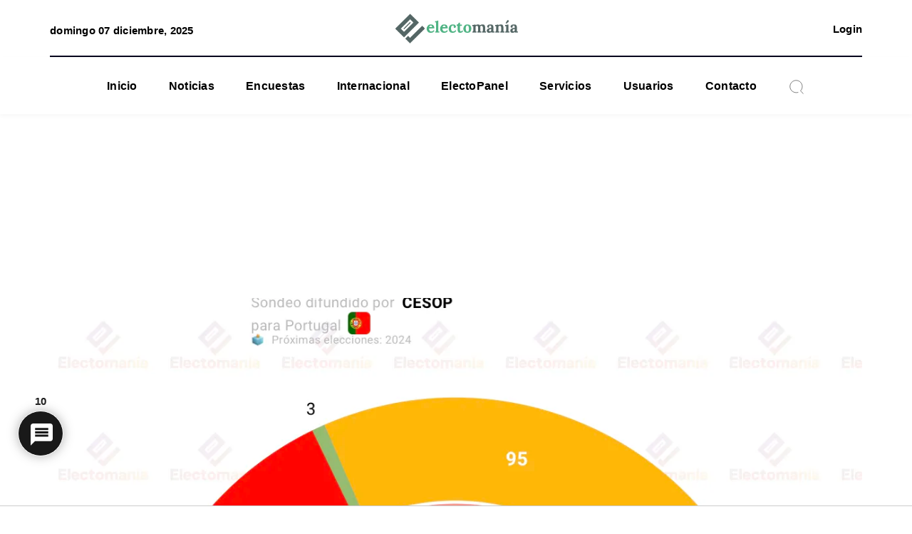

--- FILE ---
content_type: text/css
request_url: https://electomania.es/wp-content/plugins/wpdiscuz-giphy-integration/assets/css/wpdiscuz-giphy.min.css?ver=1.0.8
body_size: 665
content:
.wpdiscuz-giphy-icon{cursor:pointer}#wpdiscuz-giphy-popup-bg{display:none;position:fixed;top:0;left:0;z-index:99998;width:100%;height:100%;background-color:rgba(0,0,0,.3)}#wpdiscuz-giphy-popup{display:none;position:fixed;top:50%;left:50%;transform:translate(-50%,-50%);z-index:99999;min-width:30%;max-width:30%;min-height:60%;max-height:60%;background:#fdfdf6;border-radius:4px;flex-direction:column;padding:15px 15px 10px}#wpdiscuz-giphy-search-wrapper{display:flex;height:40px}#wpdiscuz-giphy-search{width:100%;outline:0}#wpdiscuz-giphy-content{display:flex;justify-content:space-around;flex-wrap:wrap;flex-grow:1;margin-top:10px;overflow:auto}#wpdiscuz-giphy-content-left,#wpdiscuz-giphy-content-right{width:49%}.wpdiscuz-giphy-category,.wpdiscuz-giphy-subcategory{width:48%;height:50px;border-radius:3px;cursor:pointer;margin:0 auto 10px 0;color:#fff;background-size:251px;background-position-y:-65px}.wpdiscuz-giphy-category-smooth{display:flex;width:100%;height:100%;justify-content:center;align-items:center;font-weight:700}.wpdiscuz-giphy-category:not(.wpdiscuz-giphy-trending) .wpdiscuz-giphy-category-smooth,.wpdiscuz-giphy-subcategory .wpdiscuz-giphy-category-smooth{background:rgba(0,0,0,.5)}#wpdiscuz-giphy-links{display:none;margin-top:5px}.wpdiscuz-giphy-gif{cursor:pointer;display:block;width:100%;margin-bottom:5px;border:1px solid #ebebeb}.wpdiscuz-giphy-embedded-gif-wrapper{cursor:pointer;position:relative;margin:5px}.wpdiscuz-giphy-embedded-gif-button{position:absolute;width:100%;height:100%;display:flex;align-items:center;justify-content:center;z-index:1}.wpdiscuz-giphy-full-gif .wpdiscuz-giphy-embedded-gif-button{display:none}#wpdcom .ql-toolbar button.ql-giphy{width:26px;padding-left:2px}#wpdcom .ql-toolbar button.ql-giphy svg{height:16px}#wpdcom .wpd-form .wpdiscuz-textarea-wrap.wpd-txt .wpdiscuz-giphy-icon svg{display:inline;margin-bottom:-3px;color:#ccc;max-width:unset}#wpdiscuz-giphy-powered-by{padding-top:5px;margin:auto}@media screen and (max-width:1200px){#wpdiscuz-giphy-popup{min-width:60%;max-width:60%;min-height:80%;max-height:80%}}@media screen and (max-width:800px){#wpdiscuz-giphy-popup{min-width:80%;max-width:80%;min-height:80%;max-height:80%}}.wpdiscuz-widgets-content .wpdiscuz-giphy-embedded-gif-wrapper{width: fit-content !important;height: fit-content !important;}

--- FILE ---
content_type: text/css
request_url: https://electomania.es/wp-content/themes/electomania/assets/css/modal.css?ver=2.0.3
body_size: 570
content:
#search-modal {
    height: 1px;
    top: 0%;
    transition: height .5s ease-in-out;
    visibility: hidden;
}

body.show-modal #search-modal {
    background: rgba(51, 51, 51, 0.8);
    border: none;
    color: #666;
    display: initial;
    height: 100%;
    left: 50%;
    overflow-y: auto;
    position: fixed;
    transform: translate(-50%, -50%);
    transition: height .5s ease-in-out;
    top: 50%;
    visibility: visible;
    width: 100%;
    z-index: 999999;
}

body.show-modal {
    /*background-color: #333!important;*/
    overflow: hidden;
    position: fixed;
    width: 100%;
}

body.show-modal #main-content,
body.show-modal .pre-header,
body.show-modal header,
body.show-modal footer
{
    opacity: 0.05;
    pointer-events: none;
}

#search-modal .modal-header {
    align-items: center;
    display: flex;
    flex-flow: column;
    height: 20%;
    justify-content: center;
}

#search-modal .modal-header .wrapper-header {
    max-width: 600px;
    text-align: right;
    width: 100%;
}

#search-modal .modal-header .wrapper-header .close-modal a {
    color: #FFF;
    font-size: 30px;
    transition: color .5s ease-in-out;
}

#search-modal .modal-header .wrapper-header .close-modal a:hover {
    color: #2BC98A; /*Verde pantone*/
}

#search-modal .modal-body {
    align-items: center;
    display: flex;
    flex-flow: column;
    height: 80%;
    justify-content: center;
}

#search-modal .modal-body .wrapper {
    display: flex;
    flex-direction: column;
}

#search-modal .modal-body .searchform {
    max-width: 600px;
    width: 100%;
}

#search-modal .modal-body .searchform .search-field {
    background: transparent;
    border: 2px solid #FFF;
    -webkit-border-radius: 50px;
    -moz-border-radius: 50px;
    border-radius: 50px;
    box-shadow: none;
    color: #FFF;
    outline: none;
    padding: 6px 8px;
    width: 100%;
}

#search-modal .modal-body .searchform input[type="submit"] {
    background-color: #2BC98A; /*Verde pantone*/
    border: none;
    -webkit-border-radius: 50px;
    -moz-border-radius: 50px;
    border-radius: 50px;
    color: #FFF;
    cursor: pointer;
    margin: 20px auto 0;
    outline: none;
    padding: 6px 8px;
    width: 200px;
}

#search-modal .modal-body input::placeholder {
    color: #FFF;
}

--- FILE ---
content_type: text/javascript
request_url: https://tags.refinery89.com/electomaniaes.js
body_size: 50901
content:
// Refresh : 2025-12-05 16:37:10
var r89Data = {"scripts":{"pbjs":"https:\/\/tags.refinery89.com\/prebid\/prebid9.53.3.js","pubx":"https:\/\/cdn.pbxai.com\/95910a44-4e78-40ea-82d9-1d1c8f0b9575.js","new_pbjs":"https:\/\/tags.refinery89.com\/prebid\/prebid-v9.35-bidder-exception.js"},"integrations":{"gpt":true,"pbjs":true,"aps":true},"init_on":"ContentLoaded","website_id":3409,"website_key_value":"electomania.es","website_country_code":"ES","website_base_url":"electomania.es","publisher_id":"1447","desktop_width":992,"contextual":0,"seller":{"id":"01447","name":"Electomania"},"script_timeout":0,"script_timeout_options":[0],"adunit_wrapper_sticky_top":"0px","track_functions":0,"prioritize_custom_ad_units":0,"contextual_filters":["\/tag\/","\/category\/","\/categorie\/","\/search\/","\/zoeken","\/profiel\/","\/profile\/","\/threads\/","\/author\/"],"preload":["https:\/\/cdn.consentmanager.net\/delivery\/js\/cmp_en.min.js","https:\/\/securepubads.g.doubleclick.net\/tag\/js\/gpt.js","https:\/\/tags.refinery89.com\/prebid\/prebid9.53.3.js","https:\/\/c.amazon-adsystem.com\/aax2\/apstag.js","https:\/\/imasdk.googleapis.com\/js\/sdkloader\/ima3.js"],"preconnect":["https:\/\/a.delivery.consentmanager.net","https:\/\/cdn.consentmanager.net","https:\/\/ib.adnxs.com","https:\/\/fastlane.rubiconproject.com","https:\/\/a.teads.tv","https:\/\/prg.smartadserver.com","https:\/\/bidder.criteo.com","https:\/\/hbopenbid.pubmatic.com","https:\/\/btlr.sharethrough.com","https:\/\/adx.adform.net","https:\/\/tlx.3lift.com","https:\/\/shb.richaudience.com","https:\/\/onetag-sys.com","https:\/\/aax-dtb-cf.amazon-adsystem.com","https:\/\/secure.cdn.fastclick.net","https:\/\/tags.crwdcntrl.net","https:\/\/cdn.hadronid.net","https:\/\/cdn.id5-sync.com"],"bidder_ids":{"appnexus":1,"rubicon":2,"criteo":3,"weborama":4,"justpremium":5,"smartadserver":6,"openx":7,"improvedigital":8,"pubmatic":9,"adhese":10,"richaudience":11,"teads":12,"nextdaymedia":14,"tl_appnexus":15,"tl_rubicon":16,"tl_adform":17,"dad2u_smartadserver":19,"ix":20,"sovrn":21,"unruly":23,"showheroes-bs":24,"rhythmone":25,"tl_richaudience":27,"adyoulike":28,"inskin":29,"tl_pubmatic":32,"adform":33,"invibes":34,"adagio":35,"seedtag":36,"triplelift":37,"onemobile":38,"outbrain":40,"gps_appnexus":41,"operaads":42,"medianet":43,"freewheel-ssp":47,"sharethrough":49,"ogury":50,"adpone":51,"onetag":52,"taboola":53,"weborama_appnexus":54,"connectad":62,"gumgum":65,"eplanning":66,"smilewanted":67,"rise":68,"nextmillennium":69,"oms":71,"amx":72,"nexx360":75,"brave":76,"ttd":79,"equativ":80,"kueezrtb":83,"missena":85,"pangle":87,"inmobi":88},"track_bids":1,"track_creative_code":0,"google_adblock_recovery":0,"ad_label_text":"\u0026#x25BC; Ad by Refinery89","infinite_scroll":0,"exchange_rate":{"eur":"0.856641"},"skin":{"active":0,"backgroundTopOffset":0,"sidelinksMargin":0},"gam_ad_unit":"Electomaniaes","locale":"nl","adunits":[{"div_id":"desktop-incontent","selector":".entry-content p:nth-of-type(3n+6)","selector_all":1,"has_amazon":1,"has_sticky_sidebar":0,"gam_ad_unit":"Electomaniaes-Desktop-InContent","position_id":3,"ad_slot_id":6,"bidders_collection_id":74784,"is_desktop":1,"min_screen_width":992,"max_screen_width":null,"is_sticky_footer":0,"is_sticky_header":0,"refresh":1,"lazy_load":0,"lazy_load_distance":500,"lazy_load_ab_testing":0,"is_fallback":0,"wrapper_sticky":0,"show_label":0,"infinite_scroll":1,"show_spinner":0,"content_width":0,"slot_name":"\/15748617,21881526180\/Electomaniaes\/Electomaniaes-Desktop-InContent","sizes":["1x1","728x90","300x250","250x250","200x200","fluid"],"gpt_sizes":[[1,1],[728,90],[300,250],[250,250],[200,200],"fluid"],"aps_sizes":[[1,1],[728,90],[300,250],[250,250],[200,200]],"pbjs_sizes":[[1,1],[728,90],[300,250],[250,250],[200,200]],"has_native":1,"bidder":"Desktop-inarticle","batch":"inContent","wrapper_style_parsed":{"margin":"20px 0","textAlign":"center","minHeight":"90px"},"adunit_id":55335,"ad_slot":{"id":6,"name":"Desktop-Hybrid"},"position":{"id":3,"name":"insertAfter"}},{"div_id":"mobile-rectangle-mid-300x600","selector":".entry-content p:nth-of-type(5)","selector_all":1,"has_amazon":1,"has_sticky_sidebar":0,"gam_ad_unit":"Electomaniaes-Mobile-Rectangle-Mid-300x600","position_id":3,"ad_slot_id":11,"bidders_collection_id":74796,"is_desktop":0,"min_screen_width":null,"max_screen_width":991,"is_sticky_footer":0,"is_sticky_header":0,"refresh":1,"lazy_load":0,"lazy_load_distance":500,"lazy_load_ab_testing":0,"is_fallback":0,"wrapper_sticky":1,"show_label":0,"infinite_scroll":1,"show_spinner":0,"content_width":0,"slot_name":"\/15748617,21881526180\/Electomaniaes\/Electomaniaes-Mobile-Rectangle-Mid-300x600","sizes":["1x1","300x250","320x240","320x100","fluid","300x600","320x500","320x480","320x400","160x600","336x280","300x300","120x600","250x250","200x200","300x100","320x50","300x50"],"gpt_sizes":[[1,1],[300,250],[320,240],[320,100],"fluid",[300,600],[320,500],[320,480],[320,400],[160,600],[336,280],[300,300],[120,600],[250,250],[200,200],[300,100],[320,50],[300,50]],"aps_sizes":[[1,1],[300,250],[320,240],[320,100],[300,600],[320,500],[320,480],[320,400],[160,600],[336,280],[300,300],[120,600],[250,250],[200,200],[300,100],[320,50],[300,50]],"pbjs_sizes":[[1,1],[300,250],[320,240],[320,100],[300,600],[320,500],[320,480],[320,400],[160,600],[336,280],[300,300],[120,600],[250,250],[200,200],[300,100],[320,50],[300,50]],"has_native":1,"bidder":"Mobile-300x600-Mid","batch":"inContent","wrapper_style_parsed":{"textAlign":"center","minHeight":"600px","margin":"20px 0"},"adunit_id":55336,"ad_slot":{"id":11,"name":"Mobile-Rectangle-Mid"},"position":{"id":3,"name":"insertAfter"}},{"div_id":"desktop-leaderboard-btf","selector":"#home-h-ad-4 \u003E div \u003E div, #home-h-ad-5 \u003E div \u003E div, #single-electomania-h-ad-2 \u003E div \u003E div","selector_all":1,"has_amazon":1,"has_sticky_sidebar":0,"gam_ad_unit":"Electomaniaes-Desktop-Leaderboard-BTF","position_id":1,"ad_slot_id":2,"bidders_collection_id":74803,"is_desktop":1,"min_screen_width":992,"max_screen_width":null,"is_sticky_footer":0,"is_sticky_header":0,"refresh":1,"lazy_load":1,"lazy_load_distance":500,"lazy_load_ab_testing":0,"is_fallback":0,"wrapper_sticky":0,"show_label":0,"infinite_scroll":1,"show_spinner":0,"content_width":0,"slot_name":"\/15748617,21881526180\/Electomaniaes\/Electomaniaes-Desktop-Leaderboard-BTF","sizes":["1x1","728x90","468x60","fluid"],"gpt_sizes":[[1,1],[728,90],[468,60],"fluid"],"aps_sizes":[[1,1],[728,90],[468,60]],"pbjs_sizes":[[1,1],[728,90],[468,60]],"has_native":0,"bidder":"Desktop-728x90-BTF","batch":"lazy","wrapper_style_parsed":{"textAlign":"center"},"adunit_id":55339,"ad_slot":{"id":2,"name":"Desktop-Billboard-BTF"},"position":{"id":1,"name":"appendChild"}},{"div_id":"desktop-leaderboard-atf","selector":"#home-h-ad-2 \u003E div \u003E div","selector_all":0,"has_amazon":1,"has_sticky_sidebar":0,"gam_ad_unit":"Electomaniaes-Desktop-Leaderboard-ATF","position_id":1,"ad_slot_id":1,"bidders_collection_id":74804,"is_desktop":1,"min_screen_width":992,"max_screen_width":null,"is_sticky_footer":0,"is_sticky_header":0,"refresh":1,"lazy_load":0,"lazy_load_distance":500,"lazy_load_ab_testing":0,"is_fallback":0,"wrapper_sticky":0,"show_label":0,"infinite_scroll":1,"show_spinner":0,"content_width":0,"slot_name":"\/15748617,21881526180\/Electomaniaes\/Electomaniaes-Desktop-Leaderboard-ATF","sizes":["728x90","fluid","468x60"],"gpt_sizes":[[728,90],"fluid",[468,60]],"aps_sizes":[[728,90],[468,60]],"pbjs_sizes":[[728,90],[468,60]],"has_native":0,"bidder":"Desktop-728x90-ATF","batch":"atf","wrapper_style_parsed":{"textAlign":"center"},"adunit_id":55340,"ad_slot":{"id":1,"name":"Desktop-Billboard-ATF"},"position":{"id":1,"name":"appendChild"}},{"div_id":"mobile-sticky-footer","selector":"body","selector_all":0,"has_amazon":1,"has_sticky_sidebar":0,"gam_ad_unit":"Electomaniaes-Mobile-pushup","position_id":1,"ad_slot_id":14,"bidders_collection_id":74794,"is_desktop":0,"min_screen_width":null,"max_screen_width":991,"is_sticky_footer":1,"is_sticky_header":0,"refresh":1,"lazy_load":0,"lazy_load_distance":500,"lazy_load_ab_testing":0,"is_fallback":0,"wrapper_sticky":0,"show_label":0,"infinite_scroll":1,"show_spinner":0,"content_width":0,"slot_name":"\/15748617,21881526180\/Electomaniaes\/Electomaniaes-Mobile-pushup","sizes":["320x100","320x180","300x100","320x50","300x50","2x2"],"gpt_sizes":[[320,100],[320,180],[300,100],[320,50],[300,50],[2,2]],"aps_sizes":[[320,100],[320,180],[300,100],[320,50],[300,50],[2,2]],"pbjs_sizes":[[320,100],[320,180],[300,100],[320,50],[300,50],[2,2]],"has_native":0,"bidder":"Mobile-Sticky-320x100","batch":"sticky","wrapper_style_parsed":{"position":"fixed","bottom":"0","left":"0","right":"0","maxWidth":"100%","zIndex":"9999","backgroundColor":"rgba(255, 255, 255, 1)","borderTop":"1px solid #ccc","padding":"10px 0 0 0","boxSizing":"content-box"},"adunit_id":55342,"ad_slot":{"id":14,"name":"Mobile-Footer-Sticky"},"position":{"id":1,"name":"appendChild"}},{"div_id":"desktop-billboard-low","selector":"body","selector_all":0,"has_amazon":1,"has_sticky_sidebar":0,"gam_ad_unit":"Electomaniaes-Desktop-Pushup","position_id":1,"ad_slot_id":3,"bidders_collection_id":74800,"is_desktop":1,"min_screen_width":992,"max_screen_width":null,"is_sticky_footer":1,"is_sticky_header":0,"refresh":1,"lazy_load":0,"lazy_load_distance":500,"lazy_load_ab_testing":0,"is_fallback":0,"wrapper_sticky":0,"show_label":0,"infinite_scroll":1,"show_spinner":0,"content_width":0,"slot_name":"\/15748617,21881526180\/Electomaniaes\/Electomaniaes-Desktop-Pushup","sizes":["728x90","980x90","970x90"],"gpt_sizes":[[728,90],[980,90],[970,90]],"aps_sizes":[[728,90],[980,90],[970,90]],"pbjs_sizes":[[728,90],[980,90],[970,90]],"has_native":0,"bidder":"Desktop-Pushup-728x90","batch":"sticky","wrapper_style_parsed":{"margin":"0 auto","position":"fixed","bottom":"0","left":"0","right":"0","maxWidth":"100%","zIndex":"9999","backgroundColor":"rgba(255, 255, 255, 1)","borderTop":"1px solid #ccc","padding":"10px 0 0 0","boxSizing":"content-box","textAlign":"center"},"adunit_id":55343,"ad_slot":{"id":3,"name":"Desktop-Billboard-Low"},"position":{"id":1,"name":"appendChild"}},{"div_id":"mobile-rectangle-infinite","selector":".entry-content p:nth-of-type(3n+9)","selector_all":1,"has_amazon":1,"has_sticky_sidebar":0,"gam_ad_unit":"Electomaniaes-Mobile-Rectangle-Infinite","position_id":3,"ad_slot_id":9,"bidders_collection_id":74787,"is_desktop":0,"min_screen_width":null,"max_screen_width":991,"is_sticky_footer":0,"is_sticky_header":0,"refresh":1,"lazy_load":0,"lazy_load_distance":750,"lazy_load_ab_testing":0,"is_fallback":0,"wrapper_sticky":0,"show_label":0,"infinite_scroll":1,"show_spinner":0,"content_width":0,"slot_name":"\/15748617,21881526180\/Electomaniaes\/Electomaniaes-Mobile-Rectangle-Infinite","sizes":["1x1","300x250","320x240","320x100","336x280","300x300","250x250","200x200","300x100","320x50","300x50","fluid"],"gpt_sizes":[[1,1],[300,250],[320,240],[320,100],[336,280],[300,300],[250,250],[200,200],[300,100],[320,50],[300,50],"fluid"],"aps_sizes":[[1,1],[300,250],[320,240],[320,100],[336,280],[300,300],[250,250],[200,200],[300,100],[320,50],[300,50]],"pbjs_sizes":[[1,1],[300,250],[320,240],[320,100],[336,280],[300,300],[250,250],[200,200],[300,100],[320,50],[300,50]],"has_native":1,"bidder":"Mobile-300x250-Infinite","batch":"btf","wrapper_style_parsed":{"textAlign":"center","minHeight":"250px","margin":"20px 0"},"adunit_id":55344,"ad_slot":{"id":9,"name":"Mobile-Rectangle-Infinite"},"position":{"id":3,"name":"insertAfter"}},{"div_id":"mobile-rectangle-low","selector":"#home-h-ad-5 \u003E div \u003E div, #single-electomania-h-ad-3 \u003E div \u003E div","selector_all":1,"has_amazon":1,"has_sticky_sidebar":0,"gam_ad_unit":"Electomaniaes-Mobile-Rectangle-Low","position_id":1,"ad_slot_id":10,"bidders_collection_id":74798,"is_desktop":0,"min_screen_width":null,"max_screen_width":991,"is_sticky_footer":0,"is_sticky_header":0,"refresh":1,"lazy_load":1,"lazy_load_distance":750,"lazy_load_ab_testing":1,"is_fallback":0,"wrapper_sticky":0,"show_label":0,"infinite_scroll":1,"show_spinner":0,"content_width":0,"slot_name":"\/15748617,21881526180\/Electomaniaes\/Electomaniaes-Mobile-Rectangle-Low","sizes":["300x250","320x240","320x100","336x280","300x300","250x250","200x200","300x100","320x50","300x50","fluid"],"gpt_sizes":[[300,250],[320,240],[320,100],[336,280],[300,300],[250,250],[200,200],[300,100],[320,50],[300,50],"fluid"],"aps_sizes":[[300,250],[320,240],[320,100],[336,280],[300,300],[250,250],[200,200],[300,100],[320,50],[300,50]],"pbjs_sizes":[[300,250],[320,240],[320,100],[336,280],[300,300],[250,250],[200,200],[300,100],[320,50],[300,50]],"has_native":1,"bidder":"Mobile-300x250-Low","batch":"lazy","wrapper_style_parsed":{"textAlign":"center","minHeight":"250px","margin":"20px 0"},"adunit_id":55345,"ad_slot":{"id":10,"name":"Mobile-Rectangle-Low"},"position":{"id":1,"name":"appendChild"}},{"div_id":"mobile-rectangle-mid","selector":"#home-h-ad-2 \u003E div \u003E div, #category-electomania-h-ad-2 \u003E div \u003E div.place-ad","selector_all":0,"has_amazon":1,"has_sticky_sidebar":0,"gam_ad_unit":"Electomaniaes-Mobile-Rectangle-Mid","position_id":1,"ad_slot_id":11,"bidders_collection_id":74797,"is_desktop":0,"min_screen_width":null,"max_screen_width":991,"is_sticky_footer":0,"is_sticky_header":0,"refresh":1,"lazy_load":0,"lazy_load_distance":500,"lazy_load_ab_testing":0,"is_fallback":0,"wrapper_sticky":0,"show_label":0,"infinite_scroll":1,"show_spinner":0,"content_width":0,"slot_name":"\/15748617,21881526180\/Electomaniaes\/Electomaniaes-Mobile-Rectangle-Mid","sizes":["1x1","300x250","320x240","320x100","320x500","320x480","320x400","336x280","300x300","250x250","200x200","300x100","320x50","300x50","fluid"],"gpt_sizes":[[1,1],[300,250],[320,240],[320,100],[320,500],[320,480],[320,400],[336,280],[300,300],[250,250],[200,200],[300,100],[320,50],[300,50],"fluid"],"aps_sizes":[[1,1],[300,250],[320,240],[320,100],[320,500],[320,480],[320,400],[336,280],[300,300],[250,250],[200,200],[300,100],[320,50],[300,50]],"pbjs_sizes":[[1,1],[300,250],[320,240],[320,100],[320,500],[320,480],[320,400],[336,280],[300,300],[250,250],[200,200],[300,100],[320,50],[300,50]],"has_native":1,"bidder":"Mobile-300x250-Mid","batch":"inContent","wrapper_style_parsed":{"textAlign":"center","minHeight":"250px","margin":"20px 0"},"adunit_id":55346,"ad_slot":{"id":11,"name":"Mobile-Rectangle-Mid"},"position":{"id":1,"name":"appendChild"}},{"div_id":"mobile-billboard-top","selector":"#home-h-ad-1 \u003E div \u003E div, #category-electomania-h-ad-1 \u003E div \u003E div, #single-electomania-h-ad-1 \u003E div","selector_all":1,"has_amazon":1,"has_sticky_sidebar":0,"gam_ad_unit":"Electomaniaes-Mobile-Billboard-Top","position_id":1,"ad_slot_id":8,"bidders_collection_id":74790,"is_desktop":0,"min_screen_width":null,"max_screen_width":991,"is_sticky_footer":0,"is_sticky_header":0,"refresh":1,"lazy_load":0,"lazy_load_distance":500,"lazy_load_ab_testing":0,"is_fallback":0,"wrapper_sticky":0,"show_label":0,"infinite_scroll":1,"show_spinner":0,"content_width":0,"slot_name":"\/15748617,21881526180\/Electomaniaes\/Electomaniaes-Mobile-Billboard-Top","sizes":["300x250","320x240","320x100","336x280","250x250","200x200","300x100","320x50","300x50","fluid"],"gpt_sizes":[[300,250],[320,240],[320,100],[336,280],[250,250],[200,200],[300,100],[320,50],[300,50],"fluid"],"aps_sizes":[[300,250],[320,240],[320,100],[336,280],[250,250],[200,200],[300,100],[320,50],[300,50]],"pbjs_sizes":[[300,250],[320,240],[320,100],[336,280],[250,250],[200,200],[300,100],[320,50],[300,50]],"has_native":0,"bidder":"Mobile-300x250-Top","batch":"atf","wrapper_style_parsed":{"minHeight":"250px","margin":"0 auto","textAlign":"center"},"adunit_id":55347,"ad_slot":{"id":8,"name":"Mobile-Billboard-Top"},"position":{"id":1,"name":"appendChild"}},{"div_id":"desktop-hpa-btf","selector":".col-12.col-sm-4 \u003E .vertical-ad-grid","selector_all":1,"has_amazon":1,"has_sticky_sidebar":0,"gam_ad_unit":"Electomaniaes-Desktop-HPA-BTF","position_id":1,"ad_slot_id":5,"bidders_collection_id":74807,"is_desktop":1,"min_screen_width":992,"max_screen_width":null,"is_sticky_footer":0,"is_sticky_header":0,"refresh":1,"lazy_load":0,"lazy_load_distance":500,"lazy_load_ab_testing":0,"is_fallback":0,"wrapper_sticky":1,"show_label":0,"infinite_scroll":1,"show_spinner":0,"content_width":0,"slot_name":"\/15748617,21881526180\/Electomaniaes\/Electomaniaes-Desktop-HPA-BTF","sizes":["300x600","300x250","160x600","300x300","120x600","250x250","200x200","300x100","300x50","fluid"],"gpt_sizes":[[300,600],[300,250],[160,600],[300,300],[120,600],[250,250],[200,200],[300,100],[300,50],"fluid"],"aps_sizes":[[300,600],[300,250],[160,600],[300,300],[120,600],[250,250],[200,200],[300,100],[300,50]],"pbjs_sizes":[[300,600],[300,250],[160,600],[300,300],[120,600],[250,250],[200,200],[300,100],[300,50]],"has_native":0,"bidder":"Desktop-300x600-BTF","batch":"btf","wrapper_style_parsed":{"margin":"0 auto","textAlign":"center"},"adunit_id":55348,"ad_slot":{"id":5,"name":"Desktop-HPA-BTF"},"position":{"id":1,"name":"appendChild"}},{"div_id":"desktop-hpa-atf","selector":".col-12.col-sm-4 \u003E .vertical-ad-grid","selector_all":1,"has_amazon":1,"has_sticky_sidebar":0,"gam_ad_unit":"Electomaniaes-Desktop-HPA-ATF","position_id":2,"ad_slot_id":4,"bidders_collection_id":74808,"is_desktop":1,"min_screen_width":992,"max_screen_width":null,"is_sticky_footer":0,"is_sticky_header":0,"refresh":1,"lazy_load":0,"lazy_load_distance":500,"lazy_load_ab_testing":0,"is_fallback":0,"wrapper_sticky":1,"show_label":0,"infinite_scroll":1,"show_spinner":0,"content_width":0,"slot_name":"\/15748617,21881526180\/Electomaniaes\/Electomaniaes-Desktop-HPA-ATF","sizes":["300x600","300x250","160x600","120x600","250x250","200x200"],"gpt_sizes":[[300,600],[300,250],[160,600],[120,600],[250,250],[200,200]],"aps_sizes":[[300,600],[300,250],[160,600],[120,600],[250,250],[200,200]],"pbjs_sizes":[[300,600],[300,250],[160,600],[120,600],[250,250],[200,200]],"has_native":0,"bidder":"Desktop-300x600-ATF","batch":"atf","wrapper_style_parsed":{"textAlign":"center"},"adunit_id":55349,"ad_slot":{"id":4,"name":"Desktop-HPA-ATF"},"position":{"id":2,"name":"insertBefore"}},{"div_id":"desktop-billboard-btf","selector":"#home-h-ad-3 \u003E div \u003E div, #category-electomania-h-ad-2 \u003E div \u003E div, #single-electomania-h-ad-3 \u003E div \u003E div","selector_all":1,"has_amazon":1,"has_sticky_sidebar":0,"gam_ad_unit":"Electomaniaes-Desktop-Billboard-BTF","position_id":1,"ad_slot_id":2,"bidders_collection_id":74801,"is_desktop":1,"min_screen_width":992,"max_screen_width":null,"is_sticky_footer":0,"is_sticky_header":0,"refresh":1,"lazy_load":1,"lazy_load_distance":500,"lazy_load_ab_testing":0,"is_fallback":0,"wrapper_sticky":0,"show_label":0,"infinite_scroll":1,"show_spinner":0,"content_width":0,"slot_name":"\/15748617,21881526180\/Electomaniaes\/Electomaniaes-Desktop-Billboard-BTF","sizes":["970x250","728x90","980x250","980x90","970x90"],"gpt_sizes":[[970,250],[728,90],[980,250],[980,90],[970,90]],"aps_sizes":[[970,250],[728,90],[980,250],[980,90],[970,90]],"pbjs_sizes":[[970,250],[728,90],[980,250],[980,90],[970,90]],"has_native":0,"bidder":"Desktop-970x250-BTF","batch":"lazy","wrapper_style_parsed":{"textAlign":"center","minHeight":"250px","margin":"0 auto"},"adunit_id":55350,"ad_slot":{"id":2,"name":"Desktop-Billboard-BTF"},"position":{"id":1,"name":"appendChild"}},{"div_id":"desktop-billboard-atf","selector":"#home-h-ad-1 \u003E div \u003E div, #category-electomania-h-ad-1 \u003E div \u003E div, #single-electomania-h-ad-1 \u003E div \u003E div","selector_all":1,"has_amazon":1,"has_sticky_sidebar":0,"gam_ad_unit":"Electomaniaes-Desktop-Billboard-ATF","position_id":1,"ad_slot_id":1,"bidders_collection_id":74802,"is_desktop":1,"min_screen_width":992,"max_screen_width":null,"is_sticky_footer":0,"is_sticky_header":0,"refresh":1,"lazy_load":0,"lazy_load_distance":500,"lazy_load_ab_testing":0,"is_fallback":0,"wrapper_sticky":0,"show_label":0,"infinite_scroll":1,"show_spinner":0,"content_width":0,"slot_name":"\/15748617,21881526180\/Electomaniaes\/Electomaniaes-Desktop-Billboard-ATF","sizes":["970x250","728x90","980x250","980x90","970x90"],"gpt_sizes":[[970,250],[728,90],[980,250],[980,90],[970,90]],"aps_sizes":[[970,250],[728,90],[980,250],[980,90],[970,90]],"pbjs_sizes":[[970,250],[728,90],[980,250],[980,90],[970,90]],"has_native":0,"bidder":"Desktop-970x250-ATF","batch":"atf","wrapper_style_parsed":{"textAlign":"center","minHeight":"250px","margin":"0 auto"},"adunit_id":55351,"ad_slot":{"id":1,"name":"Desktop-Billboard-ATF"},"position":{"id":1,"name":"appendChild"}},{"div_id":"desktop-leaderboard-btf-above-comments","selector":".wpd-form-wrap","selector_all":1,"has_amazon":1,"has_sticky_sidebar":0,"gam_ad_unit":"Electomaniaes-Desktop-Leaderboard-BTF","position_id":2,"ad_slot_id":2,"bidders_collection_id":74803,"is_desktop":1,"min_screen_width":992,"max_screen_width":null,"is_sticky_footer":0,"is_sticky_header":0,"refresh":1,"lazy_load":1,"lazy_load_distance":500,"lazy_load_ab_testing":0,"is_fallback":0,"wrapper_sticky":0,"show_label":0,"infinite_scroll":1,"show_spinner":0,"content_width":0,"slot_name":"\/15748617,21881526180\/Electomaniaes\/Electomaniaes-Desktop-Leaderboard-BTF","sizes":["1x1","728x90","468x60","fluid"],"gpt_sizes":[[1,1],[728,90],[468,60],"fluid"],"aps_sizes":[[1,1],[728,90],[468,60]],"pbjs_sizes":[[1,1],[728,90],[468,60]],"has_native":0,"bidder":"Desktop-728x90-BTF","batch":"lazy","wrapper_style_parsed":{"textAlign":"center"},"adunit_id":55551,"ad_slot":{"id":2,"name":"Desktop-Billboard-BTF"},"position":{"id":2,"name":"insertBefore"}},{"div_id":"desktop-incontent-comments","selector":".wpd-thread-list \u003E div:nth-child(3n)","selector_all":1,"has_amazon":1,"has_sticky_sidebar":0,"gam_ad_unit":"Electomaniaes-Desktop-InContent","position_id":3,"ad_slot_id":6,"bidders_collection_id":74784,"is_desktop":1,"min_screen_width":992,"max_screen_width":null,"is_sticky_footer":0,"is_sticky_header":0,"refresh":1,"lazy_load":0,"lazy_load_distance":500,"lazy_load_ab_testing":0,"is_fallback":0,"wrapper_sticky":0,"show_label":0,"infinite_scroll":1,"show_spinner":0,"content_width":0,"slot_name":"\/15748617,21881526180\/Electomaniaes\/Electomaniaes-Desktop-InContent","sizes":["1x1","728x90","300x250","250x250","200x200","fluid"],"gpt_sizes":[[1,1],[728,90],[300,250],[250,250],[200,200],"fluid"],"aps_sizes":[[1,1],[728,90],[300,250],[250,250],[200,200]],"pbjs_sizes":[[1,1],[728,90],[300,250],[250,250],[200,200]],"has_native":1,"bidder":"Desktop-inarticle","batch":"inContent","wrapper_style_parsed":{"margin":"20px 0","textAlign":"center","minHeight":"90px"},"adunit_id":55552,"ad_slot":{"id":6,"name":"Desktop-Hybrid"},"position":{"id":3,"name":"insertAfter"}},{"div_id":"mobile-rectangle-infinite-comments","selector":".wpd-thread-list \u003E div:nth-child(3n)","selector_all":1,"has_amazon":1,"has_sticky_sidebar":0,"gam_ad_unit":"Electomaniaes-Mobile-Rectangle-Infinite","position_id":3,"ad_slot_id":9,"bidders_collection_id":74787,"is_desktop":0,"min_screen_width":null,"max_screen_width":991,"is_sticky_footer":0,"is_sticky_header":0,"refresh":1,"lazy_load":1,"lazy_load_distance":500,"lazy_load_ab_testing":1,"is_fallback":0,"wrapper_sticky":0,"show_label":0,"infinite_scroll":1,"show_spinner":0,"content_width":0,"slot_name":"\/15748617,21881526180\/Electomaniaes\/Electomaniaes-Mobile-Rectangle-Infinite","sizes":["1x1","300x250","320x240","320x100","336x280","300x300","250x250","200x200","300x100","320x50","300x50","fluid"],"gpt_sizes":[[1,1],[300,250],[320,240],[320,100],[336,280],[300,300],[250,250],[200,200],[300,100],[320,50],[300,50],"fluid"],"aps_sizes":[[1,1],[300,250],[320,240],[320,100],[336,280],[300,300],[250,250],[200,200],[300,100],[320,50],[300,50]],"pbjs_sizes":[[1,1],[300,250],[320,240],[320,100],[336,280],[300,300],[250,250],[200,200],[300,100],[320,50],[300,50]],"has_native":1,"bidder":"Mobile-300x250-Infinite","batch":"lazy","wrapper_style_parsed":{"textAlign":"center","minHeight":"250px","margin":"20px 0"},"adunit_id":55553,"ad_slot":{"id":9,"name":"Mobile-Rectangle-Infinite"},"position":{"id":3,"name":"insertAfter"}},{"div_id":"mobile-rectangle-infinite-home","selector":"#home-h-ad-2 \u003E div, #home-h-ad-4 \u003E div \u003E div, #single-electomania-h-ad-2 \u003E div \u003E div, #home-h-ad-3 \u003E div \u003E div","selector_all":1,"has_amazon":1,"has_sticky_sidebar":0,"gam_ad_unit":"Electomaniaes-Mobile-Rectangle-Infinite","position_id":1,"ad_slot_id":9,"bidders_collection_id":74787,"is_desktop":0,"min_screen_width":null,"max_screen_width":991,"is_sticky_footer":0,"is_sticky_header":0,"refresh":1,"lazy_load":1,"lazy_load_distance":750,"lazy_load_ab_testing":1,"is_fallback":0,"wrapper_sticky":0,"show_label":0,"infinite_scroll":1,"show_spinner":0,"content_width":0,"slot_name":"\/15748617,21881526180\/Electomaniaes\/Electomaniaes-Mobile-Rectangle-Infinite","sizes":["1x1","300x250","320x240","320x100","336x280","300x300","250x250","200x200","300x100","320x50","300x50","fluid"],"gpt_sizes":[[1,1],[300,250],[320,240],[320,100],[336,280],[300,300],[250,250],[200,200],[300,100],[320,50],[300,50],"fluid"],"aps_sizes":[[1,1],[300,250],[320,240],[320,100],[336,280],[300,300],[250,250],[200,200],[300,100],[320,50],[300,50]],"pbjs_sizes":[[1,1],[300,250],[320,240],[320,100],[336,280],[300,300],[250,250],[200,200],[300,100],[320,50],[300,50]],"has_native":1,"bidder":"Mobile-300x250-Infinite","batch":"lazy","wrapper_style_parsed":{"textAlign":"center","minHeight":"250px","margin":"20px 0"},"adunit_id":55554,"ad_slot":{"id":9,"name":"Mobile-Rectangle-Infinite"},"position":{"id":1,"name":"appendChild"}},{"div_id":"mobile-rectangle-low-comments","selector":".wpd-form-wrap","selector_all":1,"has_amazon":1,"has_sticky_sidebar":0,"gam_ad_unit":"Electomaniaes-Mobile-Rectangle-Low","position_id":2,"ad_slot_id":10,"bidders_collection_id":74798,"is_desktop":0,"min_screen_width":null,"max_screen_width":991,"is_sticky_footer":0,"is_sticky_header":0,"refresh":1,"lazy_load":0,"lazy_load_distance":500,"lazy_load_ab_testing":0,"is_fallback":0,"wrapper_sticky":0,"show_label":0,"infinite_scroll":1,"show_spinner":0,"content_width":0,"slot_name":"\/15748617,21881526180\/Electomaniaes\/Electomaniaes-Mobile-Rectangle-Low","sizes":["300x250","320x240","320x100","336x280","300x300","250x250","200x200","300x100","320x50","300x50","fluid"],"gpt_sizes":[[300,250],[320,240],[320,100],[336,280],[300,300],[250,250],[200,200],[300,100],[320,50],[300,50],"fluid"],"aps_sizes":[[300,250],[320,240],[320,100],[336,280],[300,300],[250,250],[200,200],[300,100],[320,50],[300,50]],"pbjs_sizes":[[300,250],[320,240],[320,100],[336,280],[300,300],[250,250],[200,200],[300,100],[320,50],[300,50]],"has_native":1,"bidder":"Mobile-300x250-Low","batch":"low","wrapper_style_parsed":{"textAlign":"center","minHeight":"250px","margin":"20px 0"},"adunit_id":55555,"ad_slot":{"id":10,"name":"Mobile-Rectangle-Low"},"position":{"id":2,"name":"insertBefore"}},{"div_id":"desktop-hpa-atf-right-big","selector":"body","selector_all":1,"has_amazon":1,"has_sticky_sidebar":0,"gam_ad_unit":"Electomaniaes-Desktop-HPA-ATF-Big","position_id":2,"ad_slot_id":4,"bidders_collection_id":74808,"is_desktop":1,"min_screen_width":1900,"max_screen_width":null,"is_sticky_footer":0,"is_sticky_header":0,"refresh":1,"lazy_load":0,"lazy_load_distance":500,"lazy_load_ab_testing":0,"is_fallback":0,"wrapper_sticky":1,"show_label":0,"infinite_scroll":1,"show_spinner":0,"content_width":0,"slot_name":"\/15748617,21881526180\/Electomaniaes\/Electomaniaes-Desktop-HPA-ATF-Big","sizes":["300x600","300x250","160x600","120x600","250x250","200x200"],"gpt_sizes":[[300,600],[300,250],[160,600],[120,600],[250,250],[200,200]],"aps_sizes":[[300,600],[300,250],[160,600],[120,600],[250,250],[200,200]],"pbjs_sizes":[[300,600],[300,250],[160,600],[120,600],[250,250],[200,200]],"has_native":0,"bidder":"Desktop-300x600-ATF","batch":"atf","wrapper_style_parsed":{"textAlign":"left","position":"fixed","right":"50%","top":"225px","marginRight":"-950px","width":"360px"},"adunit_id":55556,"ad_slot":{"id":4,"name":"Desktop-HPA-ATF"},"position":{"id":2,"name":"insertBefore"}},{"div_id":"desktop-hpa-atf-left-big","selector":"body","selector_all":1,"has_amazon":1,"has_sticky_sidebar":0,"gam_ad_unit":"Electomaniaes-Desktop-HPA-ATF-Big","position_id":2,"ad_slot_id":4,"bidders_collection_id":74808,"is_desktop":1,"min_screen_width":1900,"max_screen_width":null,"is_sticky_footer":0,"is_sticky_header":0,"refresh":1,"lazy_load":0,"lazy_load_distance":500,"lazy_load_ab_testing":0,"is_fallback":0,"wrapper_sticky":1,"show_label":0,"infinite_scroll":1,"show_spinner":0,"content_width":0,"slot_name":"\/15748617,21881526180\/Electomaniaes\/Electomaniaes-Desktop-HPA-ATF-Big","sizes":["300x600","300x250","160x600","120x600","250x250","200x200"],"gpt_sizes":[[300,600],[300,250],[160,600],[120,600],[250,250],[200,200]],"aps_sizes":[[300,600],[300,250],[160,600],[120,600],[250,250],[200,200]],"pbjs_sizes":[[300,600],[300,250],[160,600],[120,600],[250,250],[200,200]],"has_native":0,"bidder":"Desktop-300x600-ATF","batch":"atf","wrapper_style_parsed":{"textAlign":"left","position":"fixed","left":"50%","top":"225px","marginLeft":"-950px","width":"360px"},"adunit_id":55557,"ad_slot":{"id":4,"name":"Desktop-HPA-ATF"},"position":{"id":2,"name":"insertBefore"}},{"div_id":"desktop-hpa-atf-left-small","selector":"body","selector_all":1,"has_amazon":1,"has_sticky_sidebar":0,"gam_ad_unit":"Electomaniaes-Desktop-HPA-ATF-Small","position_id":2,"ad_slot_id":4,"bidders_collection_id":74789,"is_desktop":1,"min_screen_width":1530,"max_screen_width":1899,"is_sticky_footer":0,"is_sticky_header":0,"refresh":1,"lazy_load":0,"lazy_load_distance":500,"lazy_load_ab_testing":0,"is_fallback":0,"wrapper_sticky":1,"show_label":0,"infinite_scroll":1,"show_spinner":0,"content_width":0,"slot_name":"\/15748617,21881526180\/Electomaniaes\/Electomaniaes-Desktop-HPA-ATF-Small","sizes":["160x600","120x600"],"gpt_sizes":[[160,600],[120,600]],"aps_sizes":[[160,600],[120,600]],"pbjs_sizes":[[160,600],[120,600]],"has_native":0,"bidder":"Desktop-160x600-ATF","batch":"atf","wrapper_style_parsed":{"textAlign":"right","position":"fixed","left":"50%","top":"200px","marginLeft":"-750px","width":"160px"},"adunit_id":55558,"ad_slot":{"id":4,"name":"Desktop-HPA-ATF"},"position":{"id":2,"name":"insertBefore"}},{"div_id":"desktop-hpa-atf-right-small","selector":"body","selector_all":1,"has_amazon":1,"has_sticky_sidebar":0,"gam_ad_unit":"Electomaniaes-Desktop-HPA-ATF-Small","position_id":2,"ad_slot_id":4,"bidders_collection_id":74789,"is_desktop":1,"min_screen_width":1530,"max_screen_width":1899,"is_sticky_footer":0,"is_sticky_header":0,"refresh":1,"lazy_load":0,"lazy_load_distance":500,"lazy_load_ab_testing":0,"is_fallback":0,"wrapper_sticky":1,"show_label":0,"infinite_scroll":1,"show_spinner":0,"content_width":0,"slot_name":"\/15748617,21881526180\/Electomaniaes\/Electomaniaes-Desktop-HPA-ATF-Small","sizes":["160x600","120x600"],"gpt_sizes":[[160,600],[120,600]],"aps_sizes":[[160,600],[120,600]],"pbjs_sizes":[[160,600],[120,600]],"has_native":0,"bidder":"Desktop-160x600-ATF","batch":"atf","wrapper_style_parsed":{"textAlign":"right","position":"fixed","right":"50%","top":"200px","marginRight":"-750px","width":"160px"},"adunit_id":55559,"ad_slot":{"id":4,"name":"Desktop-HPA-ATF"},"position":{"id":2,"name":"insertBefore"}},{"div_id":"mobile-rectangle-mid-300x600-home","selector":"#highlighted-news \u003E div:nth-child(4)","selector_all":0,"has_amazon":1,"has_sticky_sidebar":0,"gam_ad_unit":"Electomaniaes-Mobile-Rectangle-Mid-300x600","position_id":3,"ad_slot_id":11,"bidders_collection_id":74796,"is_desktop":0,"min_screen_width":null,"max_screen_width":991,"is_sticky_footer":0,"is_sticky_header":0,"refresh":1,"lazy_load":0,"lazy_load_distance":500,"lazy_load_ab_testing":0,"is_fallback":0,"wrapper_sticky":1,"show_label":0,"infinite_scroll":1,"show_spinner":0,"content_width":0,"slot_name":"\/15748617,21881526180\/Electomaniaes\/Electomaniaes-Mobile-Rectangle-Mid-300x600","sizes":["1x1","300x250","320x240","320x100","fluid","300x600","320x500","320x480","320x400","160x600","336x280","300x300","120x600","250x250","200x200","300x100","320x50","300x50"],"gpt_sizes":[[1,1],[300,250],[320,240],[320,100],"fluid",[300,600],[320,500],[320,480],[320,400],[160,600],[336,280],[300,300],[120,600],[250,250],[200,200],[300,100],[320,50],[300,50]],"aps_sizes":[[1,1],[300,250],[320,240],[320,100],[300,600],[320,500],[320,480],[320,400],[160,600],[336,280],[300,300],[120,600],[250,250],[200,200],[300,100],[320,50],[300,50]],"pbjs_sizes":[[1,1],[300,250],[320,240],[320,100],[300,600],[320,500],[320,480],[320,400],[160,600],[336,280],[300,300],[120,600],[250,250],[200,200],[300,100],[320,50],[300,50]],"has_native":1,"bidder":"Mobile-300x600-Mid","batch":"inContent","wrapper_style_parsed":{"textAlign":"center","minHeight":"600px","margin":"20px 0"},"adunit_id":56358,"ad_slot":{"id":11,"name":"Mobile-Rectangle-Mid"},"position":{"id":3,"name":"insertAfter"}},{"div_id":"mobile-rectangle-low-category","selector":".category div.load-more","selector_all":0,"has_amazon":1,"has_sticky_sidebar":0,"gam_ad_unit":"Electomaniaes-Mobile-Rectangle-Low","position_id":2,"ad_slot_id":10,"bidders_collection_id":74798,"is_desktop":0,"min_screen_width":null,"max_screen_width":991,"is_sticky_footer":0,"is_sticky_header":0,"refresh":1,"lazy_load":1,"lazy_load_distance":750,"lazy_load_ab_testing":1,"is_fallback":0,"wrapper_sticky":0,"show_label":0,"infinite_scroll":1,"show_spinner":0,"content_width":0,"slot_name":"\/15748617,21881526180\/Electomaniaes\/Electomaniaes-Mobile-Rectangle-Low","sizes":["300x250","320x240","320x100","336x280","300x300","250x250","200x200","300x100","320x50","300x50","fluid"],"gpt_sizes":[[300,250],[320,240],[320,100],[336,280],[300,300],[250,250],[200,200],[300,100],[320,50],[300,50],"fluid"],"aps_sizes":[[300,250],[320,240],[320,100],[336,280],[300,300],[250,250],[200,200],[300,100],[320,50],[300,50]],"pbjs_sizes":[[300,250],[320,240],[320,100],[336,280],[300,300],[250,250],[200,200],[300,100],[320,50],[300,50]],"has_native":1,"bidder":"Mobile-300x250-Low","batch":"lazy","wrapper_style_parsed":{"textAlign":"center","minHeight":"250px","margin":"20px 0"},"adunit_id":57045,"ad_slot":{"id":10,"name":"Mobile-Rectangle-Low"},"position":{"id":2,"name":"insertBefore"}},{"div_id":"mobile-rectangle-infinite-2","selector":"body \u003E footer \u003E div:nth-child(1) \u003E h2:nth-child(7)","selector_all":1,"has_amazon":1,"has_sticky_sidebar":0,"gam_ad_unit":"Electomaniaes-Mobile-Rectangle-Infinite","position_id":2,"ad_slot_id":9,"bidders_collection_id":74787,"is_desktop":0,"min_screen_width":null,"max_screen_width":991,"is_sticky_footer":0,"is_sticky_header":0,"refresh":1,"lazy_load":1,"lazy_load_distance":750,"lazy_load_ab_testing":1,"is_fallback":0,"wrapper_sticky":0,"show_label":0,"infinite_scroll":1,"show_spinner":0,"content_width":0,"slot_name":"\/15748617,21881526180\/Electomaniaes\/Electomaniaes-Mobile-Rectangle-Infinite","sizes":["1x1","300x250","320x240","320x100","336x280","300x300","250x250","200x200","300x100","320x50","300x50","fluid"],"gpt_sizes":[[1,1],[300,250],[320,240],[320,100],[336,280],[300,300],[250,250],[200,200],[300,100],[320,50],[300,50],"fluid"],"aps_sizes":[[1,1],[300,250],[320,240],[320,100],[336,280],[300,300],[250,250],[200,200],[300,100],[320,50],[300,50]],"pbjs_sizes":[[1,1],[300,250],[320,240],[320,100],[336,280],[300,300],[250,250],[200,200],[300,100],[320,50],[300,50]],"has_native":1,"bidder":"Mobile-300x250-Infinite","batch":"lazy","wrapper_style_parsed":{"textAlign":"center","minHeight":"250px","margin":"20px 0"},"adunit_id":57046,"ad_slot":{"id":9,"name":"Mobile-Rectangle-Infinite"},"position":{"id":2,"name":"insertBefore"}}],"timeouts":{"default":1000,"atf":750,"incontent":1000,"btf":2000,"low":3000,"refresh":1000,"lazy":750,"outstream":1000,"sticky":1500},"site_iab_categories":["379","384","385"],"key_value_price_rules":1,"gpt_options":{"set_centering":1,"disable_initial_load":1,"collapse_empty_divs":0,"enable_single_request":1},"show_spinner":0,"gam_open_bidding":2,"force_safeframe":0,"gam_network_id":"15748617,21881526180","batches":["atf","outstream","inContent","sticky","btf","low","lazy","fallback"],"sticky":{"footer":{"slotIds":["mobile-sticky-footer","desktop-billboard-low"],"orderIdsFilter":[2565064030,2565063550,2823227725,2758760599,2758307477,3009150654,3008364172,3244316152,3244316143]},"header":{"slotIds":[]}},"lazy_load_distances":[250,500,750,1000,1250,1500,1750,2000],"adunits_infinite_scroll":[{"div_id":"desktop-incontent","selector":".entry-content p:nth-of-type(3n+6)","selector_all":1,"has_amazon":1,"has_sticky_sidebar":0,"gam_ad_unit":"Electomaniaes-Desktop-InContent","position_id":3,"ad_slot_id":6,"bidders_collection_id":74784,"is_desktop":1,"min_screen_width":992,"max_screen_width":null,"is_sticky_footer":0,"is_sticky_header":0,"refresh":1,"lazy_load":0,"lazy_load_distance":500,"lazy_load_ab_testing":0,"is_fallback":0,"wrapper_sticky":0,"show_label":0,"infinite_scroll":1,"show_spinner":0,"content_width":0,"slot_name":"\/15748617,21881526180\/Electomaniaes\/Electomaniaes-Desktop-InContent","sizes":["1x1","728x90","300x250","250x250","200x200","fluid"],"gpt_sizes":[[1,1],[728,90],[300,250],[250,250],[200,200],"fluid"],"aps_sizes":[[1,1],[728,90],[300,250],[250,250],[200,200]],"pbjs_sizes":[[1,1],[728,90],[300,250],[250,250],[200,200]],"has_native":1,"bidder":"Desktop-inarticle","batch":"inContent","wrapper_style_parsed":{"margin":"20px 0","textAlign":"center","minHeight":"90px"},"adunit_id":55335,"ad_slot":{"id":6,"name":"Desktop-Hybrid"},"position":{"id":3,"name":"insertAfter"}},{"div_id":"mobile-rectangle-mid-300x600","selector":".entry-content p:nth-of-type(5)","selector_all":1,"has_amazon":1,"has_sticky_sidebar":0,"gam_ad_unit":"Electomaniaes-Mobile-Rectangle-Mid-300x600","position_id":3,"ad_slot_id":11,"bidders_collection_id":74796,"is_desktop":0,"min_screen_width":null,"max_screen_width":991,"is_sticky_footer":0,"is_sticky_header":0,"refresh":1,"lazy_load":0,"lazy_load_distance":500,"lazy_load_ab_testing":0,"is_fallback":0,"wrapper_sticky":1,"show_label":0,"infinite_scroll":1,"show_spinner":0,"content_width":0,"slot_name":"\/15748617,21881526180\/Electomaniaes\/Electomaniaes-Mobile-Rectangle-Mid-300x600","sizes":["1x1","300x250","320x240","320x100","fluid","300x600","320x500","320x480","320x400","160x600","336x280","300x300","120x600","250x250","200x200","300x100","320x50","300x50"],"gpt_sizes":[[1,1],[300,250],[320,240],[320,100],"fluid",[300,600],[320,500],[320,480],[320,400],[160,600],[336,280],[300,300],[120,600],[250,250],[200,200],[300,100],[320,50],[300,50]],"aps_sizes":[[1,1],[300,250],[320,240],[320,100],[300,600],[320,500],[320,480],[320,400],[160,600],[336,280],[300,300],[120,600],[250,250],[200,200],[300,100],[320,50],[300,50]],"pbjs_sizes":[[1,1],[300,250],[320,240],[320,100],[300,600],[320,500],[320,480],[320,400],[160,600],[336,280],[300,300],[120,600],[250,250],[200,200],[300,100],[320,50],[300,50]],"has_native":1,"bidder":"Mobile-300x600-Mid","batch":"inContent","wrapper_style_parsed":{"textAlign":"center","minHeight":"600px","margin":"20px 0"},"adunit_id":55336,"ad_slot":{"id":11,"name":"Mobile-Rectangle-Mid"},"position":{"id":3,"name":"insertAfter"}},{"div_id":"desktop-leaderboard-btf","selector":"#home-h-ad-4 \u003E div \u003E div, #home-h-ad-5 \u003E div \u003E div, #single-electomania-h-ad-2 \u003E div \u003E div","selector_all":1,"has_amazon":1,"has_sticky_sidebar":0,"gam_ad_unit":"Electomaniaes-Desktop-Leaderboard-BTF","position_id":1,"ad_slot_id":2,"bidders_collection_id":74803,"is_desktop":1,"min_screen_width":992,"max_screen_width":null,"is_sticky_footer":0,"is_sticky_header":0,"refresh":1,"lazy_load":1,"lazy_load_distance":500,"lazy_load_ab_testing":0,"is_fallback":0,"wrapper_sticky":0,"show_label":0,"infinite_scroll":1,"show_spinner":0,"content_width":0,"slot_name":"\/15748617,21881526180\/Electomaniaes\/Electomaniaes-Desktop-Leaderboard-BTF","sizes":["1x1","728x90","468x60","fluid"],"gpt_sizes":[[1,1],[728,90],[468,60],"fluid"],"aps_sizes":[[1,1],[728,90],[468,60]],"pbjs_sizes":[[1,1],[728,90],[468,60]],"has_native":0,"bidder":"Desktop-728x90-BTF","batch":"lazy","wrapper_style_parsed":{"textAlign":"center"},"adunit_id":55339,"ad_slot":{"id":2,"name":"Desktop-Billboard-BTF"},"position":{"id":1,"name":"appendChild"}},{"div_id":"desktop-leaderboard-atf","selector":"#home-h-ad-2 \u003E div \u003E div","selector_all":0,"has_amazon":1,"has_sticky_sidebar":0,"gam_ad_unit":"Electomaniaes-Desktop-Leaderboard-ATF","position_id":1,"ad_slot_id":1,"bidders_collection_id":74804,"is_desktop":1,"min_screen_width":992,"max_screen_width":null,"is_sticky_footer":0,"is_sticky_header":0,"refresh":1,"lazy_load":0,"lazy_load_distance":500,"lazy_load_ab_testing":0,"is_fallback":0,"wrapper_sticky":0,"show_label":0,"infinite_scroll":1,"show_spinner":0,"content_width":0,"slot_name":"\/15748617,21881526180\/Electomaniaes\/Electomaniaes-Desktop-Leaderboard-ATF","sizes":["728x90","fluid","468x60"],"gpt_sizes":[[728,90],"fluid",[468,60]],"aps_sizes":[[728,90],[468,60]],"pbjs_sizes":[[728,90],[468,60]],"has_native":0,"bidder":"Desktop-728x90-ATF","batch":"atf","wrapper_style_parsed":{"textAlign":"center"},"adunit_id":55340,"ad_slot":{"id":1,"name":"Desktop-Billboard-ATF"},"position":{"id":1,"name":"appendChild"}},{"div_id":"mobile-sticky-footer","selector":"body","selector_all":0,"has_amazon":1,"has_sticky_sidebar":0,"gam_ad_unit":"Electomaniaes-Mobile-pushup","position_id":1,"ad_slot_id":14,"bidders_collection_id":74794,"is_desktop":0,"min_screen_width":null,"max_screen_width":991,"is_sticky_footer":1,"is_sticky_header":0,"refresh":1,"lazy_load":0,"lazy_load_distance":500,"lazy_load_ab_testing":0,"is_fallback":0,"wrapper_sticky":0,"show_label":0,"infinite_scroll":1,"show_spinner":0,"content_width":0,"slot_name":"\/15748617,21881526180\/Electomaniaes\/Electomaniaes-Mobile-pushup","sizes":["320x100","320x180","300x100","320x50","300x50","2x2"],"gpt_sizes":[[320,100],[320,180],[300,100],[320,50],[300,50],[2,2]],"aps_sizes":[[320,100],[320,180],[300,100],[320,50],[300,50],[2,2]],"pbjs_sizes":[[320,100],[320,180],[300,100],[320,50],[300,50],[2,2]],"has_native":0,"bidder":"Mobile-Sticky-320x100","batch":"sticky","wrapper_style_parsed":{"position":"fixed","bottom":"0","left":"0","right":"0","maxWidth":"100%","zIndex":"9999","backgroundColor":"rgba(255, 255, 255, 1)","borderTop":"1px solid #ccc","padding":"10px 0 0 0","boxSizing":"content-box"},"adunit_id":55342,"ad_slot":{"id":14,"name":"Mobile-Footer-Sticky"},"position":{"id":1,"name":"appendChild"}},{"div_id":"desktop-billboard-low","selector":"body","selector_all":0,"has_amazon":1,"has_sticky_sidebar":0,"gam_ad_unit":"Electomaniaes-Desktop-Pushup","position_id":1,"ad_slot_id":3,"bidders_collection_id":74800,"is_desktop":1,"min_screen_width":992,"max_screen_width":null,"is_sticky_footer":1,"is_sticky_header":0,"refresh":1,"lazy_load":0,"lazy_load_distance":500,"lazy_load_ab_testing":0,"is_fallback":0,"wrapper_sticky":0,"show_label":0,"infinite_scroll":1,"show_spinner":0,"content_width":0,"slot_name":"\/15748617,21881526180\/Electomaniaes\/Electomaniaes-Desktop-Pushup","sizes":["728x90","980x90","970x90"],"gpt_sizes":[[728,90],[980,90],[970,90]],"aps_sizes":[[728,90],[980,90],[970,90]],"pbjs_sizes":[[728,90],[980,90],[970,90]],"has_native":0,"bidder":"Desktop-Pushup-728x90","batch":"sticky","wrapper_style_parsed":{"margin":"0 auto","position":"fixed","bottom":"0","left":"0","right":"0","maxWidth":"100%","zIndex":"9999","backgroundColor":"rgba(255, 255, 255, 1)","borderTop":"1px solid #ccc","padding":"10px 0 0 0","boxSizing":"content-box","textAlign":"center"},"adunit_id":55343,"ad_slot":{"id":3,"name":"Desktop-Billboard-Low"},"position":{"id":1,"name":"appendChild"}},{"div_id":"mobile-rectangle-infinite","selector":".entry-content p:nth-of-type(3n+9)","selector_all":1,"has_amazon":1,"has_sticky_sidebar":0,"gam_ad_unit":"Electomaniaes-Mobile-Rectangle-Infinite","position_id":3,"ad_slot_id":9,"bidders_collection_id":74787,"is_desktop":0,"min_screen_width":null,"max_screen_width":991,"is_sticky_footer":0,"is_sticky_header":0,"refresh":1,"lazy_load":0,"lazy_load_distance":750,"lazy_load_ab_testing":0,"is_fallback":0,"wrapper_sticky":0,"show_label":0,"infinite_scroll":1,"show_spinner":0,"content_width":0,"slot_name":"\/15748617,21881526180\/Electomaniaes\/Electomaniaes-Mobile-Rectangle-Infinite","sizes":["1x1","300x250","320x240","320x100","336x280","300x300","250x250","200x200","300x100","320x50","300x50","fluid"],"gpt_sizes":[[1,1],[300,250],[320,240],[320,100],[336,280],[300,300],[250,250],[200,200],[300,100],[320,50],[300,50],"fluid"],"aps_sizes":[[1,1],[300,250],[320,240],[320,100],[336,280],[300,300],[250,250],[200,200],[300,100],[320,50],[300,50]],"pbjs_sizes":[[1,1],[300,250],[320,240],[320,100],[336,280],[300,300],[250,250],[200,200],[300,100],[320,50],[300,50]],"has_native":1,"bidder":"Mobile-300x250-Infinite","batch":"btf","wrapper_style_parsed":{"textAlign":"center","minHeight":"250px","margin":"20px 0"},"adunit_id":55344,"ad_slot":{"id":9,"name":"Mobile-Rectangle-Infinite"},"position":{"id":3,"name":"insertAfter"}},{"div_id":"mobile-rectangle-low","selector":"#home-h-ad-5 \u003E div \u003E div, #single-electomania-h-ad-3 \u003E div \u003E div","selector_all":1,"has_amazon":1,"has_sticky_sidebar":0,"gam_ad_unit":"Electomaniaes-Mobile-Rectangle-Low","position_id":1,"ad_slot_id":10,"bidders_collection_id":74798,"is_desktop":0,"min_screen_width":null,"max_screen_width":991,"is_sticky_footer":0,"is_sticky_header":0,"refresh":1,"lazy_load":1,"lazy_load_distance":750,"lazy_load_ab_testing":1,"is_fallback":0,"wrapper_sticky":0,"show_label":0,"infinite_scroll":1,"show_spinner":0,"content_width":0,"slot_name":"\/15748617,21881526180\/Electomaniaes\/Electomaniaes-Mobile-Rectangle-Low","sizes":["300x250","320x240","320x100","336x280","300x300","250x250","200x200","300x100","320x50","300x50","fluid"],"gpt_sizes":[[300,250],[320,240],[320,100],[336,280],[300,300],[250,250],[200,200],[300,100],[320,50],[300,50],"fluid"],"aps_sizes":[[300,250],[320,240],[320,100],[336,280],[300,300],[250,250],[200,200],[300,100],[320,50],[300,50]],"pbjs_sizes":[[300,250],[320,240],[320,100],[336,280],[300,300],[250,250],[200,200],[300,100],[320,50],[300,50]],"has_native":1,"bidder":"Mobile-300x250-Low","batch":"lazy","wrapper_style_parsed":{"textAlign":"center","minHeight":"250px","margin":"20px 0"},"adunit_id":55345,"ad_slot":{"id":10,"name":"Mobile-Rectangle-Low"},"position":{"id":1,"name":"appendChild"}},{"div_id":"mobile-rectangle-mid","selector":"#home-h-ad-2 \u003E div \u003E div, #category-electomania-h-ad-2 \u003E div \u003E div.place-ad","selector_all":0,"has_amazon":1,"has_sticky_sidebar":0,"gam_ad_unit":"Electomaniaes-Mobile-Rectangle-Mid","position_id":1,"ad_slot_id":11,"bidders_collection_id":74797,"is_desktop":0,"min_screen_width":null,"max_screen_width":991,"is_sticky_footer":0,"is_sticky_header":0,"refresh":1,"lazy_load":0,"lazy_load_distance":500,"lazy_load_ab_testing":0,"is_fallback":0,"wrapper_sticky":0,"show_label":0,"infinite_scroll":1,"show_spinner":0,"content_width":0,"slot_name":"\/15748617,21881526180\/Electomaniaes\/Electomaniaes-Mobile-Rectangle-Mid","sizes":["1x1","300x250","320x240","320x100","320x500","320x480","320x400","336x280","300x300","250x250","200x200","300x100","320x50","300x50","fluid"],"gpt_sizes":[[1,1],[300,250],[320,240],[320,100],[320,500],[320,480],[320,400],[336,280],[300,300],[250,250],[200,200],[300,100],[320,50],[300,50],"fluid"],"aps_sizes":[[1,1],[300,250],[320,240],[320,100],[320,500],[320,480],[320,400],[336,280],[300,300],[250,250],[200,200],[300,100],[320,50],[300,50]],"pbjs_sizes":[[1,1],[300,250],[320,240],[320,100],[320,500],[320,480],[320,400],[336,280],[300,300],[250,250],[200,200],[300,100],[320,50],[300,50]],"has_native":1,"bidder":"Mobile-300x250-Mid","batch":"inContent","wrapper_style_parsed":{"textAlign":"center","minHeight":"250px","margin":"20px 0"},"adunit_id":55346,"ad_slot":{"id":11,"name":"Mobile-Rectangle-Mid"},"position":{"id":1,"name":"appendChild"}},{"div_id":"mobile-billboard-top","selector":"#home-h-ad-1 \u003E div \u003E div, #category-electomania-h-ad-1 \u003E div \u003E div, #single-electomania-h-ad-1 \u003E div","selector_all":1,"has_amazon":1,"has_sticky_sidebar":0,"gam_ad_unit":"Electomaniaes-Mobile-Billboard-Top","position_id":1,"ad_slot_id":8,"bidders_collection_id":74790,"is_desktop":0,"min_screen_width":null,"max_screen_width":991,"is_sticky_footer":0,"is_sticky_header":0,"refresh":1,"lazy_load":0,"lazy_load_distance":500,"lazy_load_ab_testing":0,"is_fallback":0,"wrapper_sticky":0,"show_label":0,"infinite_scroll":1,"show_spinner":0,"content_width":0,"slot_name":"\/15748617,21881526180\/Electomaniaes\/Electomaniaes-Mobile-Billboard-Top","sizes":["300x250","320x240","320x100","336x280","250x250","200x200","300x100","320x50","300x50","fluid"],"gpt_sizes":[[300,250],[320,240],[320,100],[336,280],[250,250],[200,200],[300,100],[320,50],[300,50],"fluid"],"aps_sizes":[[300,250],[320,240],[320,100],[336,280],[250,250],[200,200],[300,100],[320,50],[300,50]],"pbjs_sizes":[[300,250],[320,240],[320,100],[336,280],[250,250],[200,200],[300,100],[320,50],[300,50]],"has_native":0,"bidder":"Mobile-300x250-Top","batch":"atf","wrapper_style_parsed":{"minHeight":"250px","margin":"0 auto","textAlign":"center"},"adunit_id":55347,"ad_slot":{"id":8,"name":"Mobile-Billboard-Top"},"position":{"id":1,"name":"appendChild"}},{"div_id":"desktop-hpa-btf","selector":".col-12.col-sm-4 \u003E .vertical-ad-grid","selector_all":1,"has_amazon":1,"has_sticky_sidebar":0,"gam_ad_unit":"Electomaniaes-Desktop-HPA-BTF","position_id":1,"ad_slot_id":5,"bidders_collection_id":74807,"is_desktop":1,"min_screen_width":992,"max_screen_width":null,"is_sticky_footer":0,"is_sticky_header":0,"refresh":1,"lazy_load":0,"lazy_load_distance":500,"lazy_load_ab_testing":0,"is_fallback":0,"wrapper_sticky":1,"show_label":0,"infinite_scroll":1,"show_spinner":0,"content_width":0,"slot_name":"\/15748617,21881526180\/Electomaniaes\/Electomaniaes-Desktop-HPA-BTF","sizes":["300x600","300x250","160x600","300x300","120x600","250x250","200x200","300x100","300x50","fluid"],"gpt_sizes":[[300,600],[300,250],[160,600],[300,300],[120,600],[250,250],[200,200],[300,100],[300,50],"fluid"],"aps_sizes":[[300,600],[300,250],[160,600],[300,300],[120,600],[250,250],[200,200],[300,100],[300,50]],"pbjs_sizes":[[300,600],[300,250],[160,600],[300,300],[120,600],[250,250],[200,200],[300,100],[300,50]],"has_native":0,"bidder":"Desktop-300x600-BTF","batch":"btf","wrapper_style_parsed":{"margin":"0 auto","textAlign":"center"},"adunit_id":55348,"ad_slot":{"id":5,"name":"Desktop-HPA-BTF"},"position":{"id":1,"name":"appendChild"}},{"div_id":"desktop-hpa-atf","selector":".col-12.col-sm-4 \u003E .vertical-ad-grid","selector_all":1,"has_amazon":1,"has_sticky_sidebar":0,"gam_ad_unit":"Electomaniaes-Desktop-HPA-ATF","position_id":2,"ad_slot_id":4,"bidders_collection_id":74808,"is_desktop":1,"min_screen_width":992,"max_screen_width":null,"is_sticky_footer":0,"is_sticky_header":0,"refresh":1,"lazy_load":0,"lazy_load_distance":500,"lazy_load_ab_testing":0,"is_fallback":0,"wrapper_sticky":1,"show_label":0,"infinite_scroll":1,"show_spinner":0,"content_width":0,"slot_name":"\/15748617,21881526180\/Electomaniaes\/Electomaniaes-Desktop-HPA-ATF","sizes":["300x600","300x250","160x600","120x600","250x250","200x200"],"gpt_sizes":[[300,600],[300,250],[160,600],[120,600],[250,250],[200,200]],"aps_sizes":[[300,600],[300,250],[160,600],[120,600],[250,250],[200,200]],"pbjs_sizes":[[300,600],[300,250],[160,600],[120,600],[250,250],[200,200]],"has_native":0,"bidder":"Desktop-300x600-ATF","batch":"atf","wrapper_style_parsed":{"textAlign":"center"},"adunit_id":55349,"ad_slot":{"id":4,"name":"Desktop-HPA-ATF"},"position":{"id":2,"name":"insertBefore"}},{"div_id":"desktop-billboard-btf","selector":"#home-h-ad-3 \u003E div \u003E div, #category-electomania-h-ad-2 \u003E div \u003E div, #single-electomania-h-ad-3 \u003E div \u003E div","selector_all":1,"has_amazon":1,"has_sticky_sidebar":0,"gam_ad_unit":"Electomaniaes-Desktop-Billboard-BTF","position_id":1,"ad_slot_id":2,"bidders_collection_id":74801,"is_desktop":1,"min_screen_width":992,"max_screen_width":null,"is_sticky_footer":0,"is_sticky_header":0,"refresh":1,"lazy_load":1,"lazy_load_distance":500,"lazy_load_ab_testing":0,"is_fallback":0,"wrapper_sticky":0,"show_label":0,"infinite_scroll":1,"show_spinner":0,"content_width":0,"slot_name":"\/15748617,21881526180\/Electomaniaes\/Electomaniaes-Desktop-Billboard-BTF","sizes":["970x250","728x90","980x250","980x90","970x90"],"gpt_sizes":[[970,250],[728,90],[980,250],[980,90],[970,90]],"aps_sizes":[[970,250],[728,90],[980,250],[980,90],[970,90]],"pbjs_sizes":[[970,250],[728,90],[980,250],[980,90],[970,90]],"has_native":0,"bidder":"Desktop-970x250-BTF","batch":"lazy","wrapper_style_parsed":{"textAlign":"center","minHeight":"250px","margin":"0 auto"},"adunit_id":55350,"ad_slot":{"id":2,"name":"Desktop-Billboard-BTF"},"position":{"id":1,"name":"appendChild"}},{"div_id":"desktop-billboard-atf","selector":"#home-h-ad-1 \u003E div \u003E div, #category-electomania-h-ad-1 \u003E div \u003E div, #single-electomania-h-ad-1 \u003E div \u003E div","selector_all":1,"has_amazon":1,"has_sticky_sidebar":0,"gam_ad_unit":"Electomaniaes-Desktop-Billboard-ATF","position_id":1,"ad_slot_id":1,"bidders_collection_id":74802,"is_desktop":1,"min_screen_width":992,"max_screen_width":null,"is_sticky_footer":0,"is_sticky_header":0,"refresh":1,"lazy_load":0,"lazy_load_distance":500,"lazy_load_ab_testing":0,"is_fallback":0,"wrapper_sticky":0,"show_label":0,"infinite_scroll":1,"show_spinner":0,"content_width":0,"slot_name":"\/15748617,21881526180\/Electomaniaes\/Electomaniaes-Desktop-Billboard-ATF","sizes":["970x250","728x90","980x250","980x90","970x90"],"gpt_sizes":[[970,250],[728,90],[980,250],[980,90],[970,90]],"aps_sizes":[[970,250],[728,90],[980,250],[980,90],[970,90]],"pbjs_sizes":[[970,250],[728,90],[980,250],[980,90],[970,90]],"has_native":0,"bidder":"Desktop-970x250-ATF","batch":"atf","wrapper_style_parsed":{"textAlign":"center","minHeight":"250px","margin":"0 auto"},"adunit_id":55351,"ad_slot":{"id":1,"name":"Desktop-Billboard-ATF"},"position":{"id":1,"name":"appendChild"}},{"div_id":"desktop-leaderboard-btf-above-comments","selector":".wpd-form-wrap","selector_all":1,"has_amazon":1,"has_sticky_sidebar":0,"gam_ad_unit":"Electomaniaes-Desktop-Leaderboard-BTF","position_id":2,"ad_slot_id":2,"bidders_collection_id":74803,"is_desktop":1,"min_screen_width":992,"max_screen_width":null,"is_sticky_footer":0,"is_sticky_header":0,"refresh":1,"lazy_load":1,"lazy_load_distance":500,"lazy_load_ab_testing":0,"is_fallback":0,"wrapper_sticky":0,"show_label":0,"infinite_scroll":1,"show_spinner":0,"content_width":0,"slot_name":"\/15748617,21881526180\/Electomaniaes\/Electomaniaes-Desktop-Leaderboard-BTF","sizes":["1x1","728x90","468x60","fluid"],"gpt_sizes":[[1,1],[728,90],[468,60],"fluid"],"aps_sizes":[[1,1],[728,90],[468,60]],"pbjs_sizes":[[1,1],[728,90],[468,60]],"has_native":0,"bidder":"Desktop-728x90-BTF","batch":"lazy","wrapper_style_parsed":{"textAlign":"center"},"adunit_id":55551,"ad_slot":{"id":2,"name":"Desktop-Billboard-BTF"},"position":{"id":2,"name":"insertBefore"}},{"div_id":"desktop-incontent-comments","selector":".wpd-thread-list \u003E div:nth-child(3n)","selector_all":1,"has_amazon":1,"has_sticky_sidebar":0,"gam_ad_unit":"Electomaniaes-Desktop-InContent","position_id":3,"ad_slot_id":6,"bidders_collection_id":74784,"is_desktop":1,"min_screen_width":992,"max_screen_width":null,"is_sticky_footer":0,"is_sticky_header":0,"refresh":1,"lazy_load":0,"lazy_load_distance":500,"lazy_load_ab_testing":0,"is_fallback":0,"wrapper_sticky":0,"show_label":0,"infinite_scroll":1,"show_spinner":0,"content_width":0,"slot_name":"\/15748617,21881526180\/Electomaniaes\/Electomaniaes-Desktop-InContent","sizes":["1x1","728x90","300x250","250x250","200x200","fluid"],"gpt_sizes":[[1,1],[728,90],[300,250],[250,250],[200,200],"fluid"],"aps_sizes":[[1,1],[728,90],[300,250],[250,250],[200,200]],"pbjs_sizes":[[1,1],[728,90],[300,250],[250,250],[200,200]],"has_native":1,"bidder":"Desktop-inarticle","batch":"inContent","wrapper_style_parsed":{"margin":"20px 0","textAlign":"center","minHeight":"90px"},"adunit_id":55552,"ad_slot":{"id":6,"name":"Desktop-Hybrid"},"position":{"id":3,"name":"insertAfter"}},{"div_id":"mobile-rectangle-infinite-comments","selector":".wpd-thread-list \u003E div:nth-child(3n)","selector_all":1,"has_amazon":1,"has_sticky_sidebar":0,"gam_ad_unit":"Electomaniaes-Mobile-Rectangle-Infinite","position_id":3,"ad_slot_id":9,"bidders_collection_id":74787,"is_desktop":0,"min_screen_width":null,"max_screen_width":991,"is_sticky_footer":0,"is_sticky_header":0,"refresh":1,"lazy_load":1,"lazy_load_distance":500,"lazy_load_ab_testing":1,"is_fallback":0,"wrapper_sticky":0,"show_label":0,"infinite_scroll":1,"show_spinner":0,"content_width":0,"slot_name":"\/15748617,21881526180\/Electomaniaes\/Electomaniaes-Mobile-Rectangle-Infinite","sizes":["1x1","300x250","320x240","320x100","336x280","300x300","250x250","200x200","300x100","320x50","300x50","fluid"],"gpt_sizes":[[1,1],[300,250],[320,240],[320,100],[336,280],[300,300],[250,250],[200,200],[300,100],[320,50],[300,50],"fluid"],"aps_sizes":[[1,1],[300,250],[320,240],[320,100],[336,280],[300,300],[250,250],[200,200],[300,100],[320,50],[300,50]],"pbjs_sizes":[[1,1],[300,250],[320,240],[320,100],[336,280],[300,300],[250,250],[200,200],[300,100],[320,50],[300,50]],"has_native":1,"bidder":"Mobile-300x250-Infinite","batch":"lazy","wrapper_style_parsed":{"textAlign":"center","minHeight":"250px","margin":"20px 0"},"adunit_id":55553,"ad_slot":{"id":9,"name":"Mobile-Rectangle-Infinite"},"position":{"id":3,"name":"insertAfter"}},{"div_id":"mobile-rectangle-infinite-home","selector":"#home-h-ad-2 \u003E div, #home-h-ad-4 \u003E div \u003E div, #single-electomania-h-ad-2 \u003E div \u003E div, #home-h-ad-3 \u003E div \u003E div","selector_all":1,"has_amazon":1,"has_sticky_sidebar":0,"gam_ad_unit":"Electomaniaes-Mobile-Rectangle-Infinite","position_id":1,"ad_slot_id":9,"bidders_collection_id":74787,"is_desktop":0,"min_screen_width":null,"max_screen_width":991,"is_sticky_footer":0,"is_sticky_header":0,"refresh":1,"lazy_load":1,"lazy_load_distance":750,"lazy_load_ab_testing":1,"is_fallback":0,"wrapper_sticky":0,"show_label":0,"infinite_scroll":1,"show_spinner":0,"content_width":0,"slot_name":"\/15748617,21881526180\/Electomaniaes\/Electomaniaes-Mobile-Rectangle-Infinite","sizes":["1x1","300x250","320x240","320x100","336x280","300x300","250x250","200x200","300x100","320x50","300x50","fluid"],"gpt_sizes":[[1,1],[300,250],[320,240],[320,100],[336,280],[300,300],[250,250],[200,200],[300,100],[320,50],[300,50],"fluid"],"aps_sizes":[[1,1],[300,250],[320,240],[320,100],[336,280],[300,300],[250,250],[200,200],[300,100],[320,50],[300,50]],"pbjs_sizes":[[1,1],[300,250],[320,240],[320,100],[336,280],[300,300],[250,250],[200,200],[300,100],[320,50],[300,50]],"has_native":1,"bidder":"Mobile-300x250-Infinite","batch":"lazy","wrapper_style_parsed":{"textAlign":"center","minHeight":"250px","margin":"20px 0"},"adunit_id":55554,"ad_slot":{"id":9,"name":"Mobile-Rectangle-Infinite"},"position":{"id":1,"name":"appendChild"}},{"div_id":"mobile-rectangle-low-comments","selector":".wpd-form-wrap","selector_all":1,"has_amazon":1,"has_sticky_sidebar":0,"gam_ad_unit":"Electomaniaes-Mobile-Rectangle-Low","position_id":2,"ad_slot_id":10,"bidders_collection_id":74798,"is_desktop":0,"min_screen_width":null,"max_screen_width":991,"is_sticky_footer":0,"is_sticky_header":0,"refresh":1,"lazy_load":0,"lazy_load_distance":500,"lazy_load_ab_testing":0,"is_fallback":0,"wrapper_sticky":0,"show_label":0,"infinite_scroll":1,"show_spinner":0,"content_width":0,"slot_name":"\/15748617,21881526180\/Electomaniaes\/Electomaniaes-Mobile-Rectangle-Low","sizes":["300x250","320x240","320x100","336x280","300x300","250x250","200x200","300x100","320x50","300x50","fluid"],"gpt_sizes":[[300,250],[320,240],[320,100],[336,280],[300,300],[250,250],[200,200],[300,100],[320,50],[300,50],"fluid"],"aps_sizes":[[300,250],[320,240],[320,100],[336,280],[300,300],[250,250],[200,200],[300,100],[320,50],[300,50]],"pbjs_sizes":[[300,250],[320,240],[320,100],[336,280],[300,300],[250,250],[200,200],[300,100],[320,50],[300,50]],"has_native":1,"bidder":"Mobile-300x250-Low","batch":"low","wrapper_style_parsed":{"textAlign":"center","minHeight":"250px","margin":"20px 0"},"adunit_id":55555,"ad_slot":{"id":10,"name":"Mobile-Rectangle-Low"},"position":{"id":2,"name":"insertBefore"}},{"div_id":"desktop-hpa-atf-right-big","selector":"body","selector_all":1,"has_amazon":1,"has_sticky_sidebar":0,"gam_ad_unit":"Electomaniaes-Desktop-HPA-ATF-Big","position_id":2,"ad_slot_id":4,"bidders_collection_id":74808,"is_desktop":1,"min_screen_width":1900,"max_screen_width":null,"is_sticky_footer":0,"is_sticky_header":0,"refresh":1,"lazy_load":0,"lazy_load_distance":500,"lazy_load_ab_testing":0,"is_fallback":0,"wrapper_sticky":1,"show_label":0,"infinite_scroll":1,"show_spinner":0,"content_width":0,"slot_name":"\/15748617,21881526180\/Electomaniaes\/Electomaniaes-Desktop-HPA-ATF-Big","sizes":["300x600","300x250","160x600","120x600","250x250","200x200"],"gpt_sizes":[[300,600],[300,250],[160,600],[120,600],[250,250],[200,200]],"aps_sizes":[[300,600],[300,250],[160,600],[120,600],[250,250],[200,200]],"pbjs_sizes":[[300,600],[300,250],[160,600],[120,600],[250,250],[200,200]],"has_native":0,"bidder":"Desktop-300x600-ATF","batch":"atf","wrapper_style_parsed":{"textAlign":"left","position":"fixed","right":"50%","top":"225px","marginRight":"-950px","width":"360px"},"adunit_id":55556,"ad_slot":{"id":4,"name":"Desktop-HPA-ATF"},"position":{"id":2,"name":"insertBefore"}},{"div_id":"desktop-hpa-atf-left-big","selector":"body","selector_all":1,"has_amazon":1,"has_sticky_sidebar":0,"gam_ad_unit":"Electomaniaes-Desktop-HPA-ATF-Big","position_id":2,"ad_slot_id":4,"bidders_collection_id":74808,"is_desktop":1,"min_screen_width":1900,"max_screen_width":null,"is_sticky_footer":0,"is_sticky_header":0,"refresh":1,"lazy_load":0,"lazy_load_distance":500,"lazy_load_ab_testing":0,"is_fallback":0,"wrapper_sticky":1,"show_label":0,"infinite_scroll":1,"show_spinner":0,"content_width":0,"slot_name":"\/15748617,21881526180\/Electomaniaes\/Electomaniaes-Desktop-HPA-ATF-Big","sizes":["300x600","300x250","160x600","120x600","250x250","200x200"],"gpt_sizes":[[300,600],[300,250],[160,600],[120,600],[250,250],[200,200]],"aps_sizes":[[300,600],[300,250],[160,600],[120,600],[250,250],[200,200]],"pbjs_sizes":[[300,600],[300,250],[160,600],[120,600],[250,250],[200,200]],"has_native":0,"bidder":"Desktop-300x600-ATF","batch":"atf","wrapper_style_parsed":{"textAlign":"left","position":"fixed","left":"50%","top":"225px","marginLeft":"-950px","width":"360px"},"adunit_id":55557,"ad_slot":{"id":4,"name":"Desktop-HPA-ATF"},"position":{"id":2,"name":"insertBefore"}},{"div_id":"desktop-hpa-atf-left-small","selector":"body","selector_all":1,"has_amazon":1,"has_sticky_sidebar":0,"gam_ad_unit":"Electomaniaes-Desktop-HPA-ATF-Small","position_id":2,"ad_slot_id":4,"bidders_collection_id":74789,"is_desktop":1,"min_screen_width":1530,"max_screen_width":1899,"is_sticky_footer":0,"is_sticky_header":0,"refresh":1,"lazy_load":0,"lazy_load_distance":500,"lazy_load_ab_testing":0,"is_fallback":0,"wrapper_sticky":1,"show_label":0,"infinite_scroll":1,"show_spinner":0,"content_width":0,"slot_name":"\/15748617,21881526180\/Electomaniaes\/Electomaniaes-Desktop-HPA-ATF-Small","sizes":["160x600","120x600"],"gpt_sizes":[[160,600],[120,600]],"aps_sizes":[[160,600],[120,600]],"pbjs_sizes":[[160,600],[120,600]],"has_native":0,"bidder":"Desktop-160x600-ATF","batch":"atf","wrapper_style_parsed":{"textAlign":"right","position":"fixed","left":"50%","top":"200px","marginLeft":"-750px","width":"160px"},"adunit_id":55558,"ad_slot":{"id":4,"name":"Desktop-HPA-ATF"},"position":{"id":2,"name":"insertBefore"}},{"div_id":"desktop-hpa-atf-right-small","selector":"body","selector_all":1,"has_amazon":1,"has_sticky_sidebar":0,"gam_ad_unit":"Electomaniaes-Desktop-HPA-ATF-Small","position_id":2,"ad_slot_id":4,"bidders_collection_id":74789,"is_desktop":1,"min_screen_width":1530,"max_screen_width":1899,"is_sticky_footer":0,"is_sticky_header":0,"refresh":1,"lazy_load":0,"lazy_load_distance":500,"lazy_load_ab_testing":0,"is_fallback":0,"wrapper_sticky":1,"show_label":0,"infinite_scroll":1,"show_spinner":0,"content_width":0,"slot_name":"\/15748617,21881526180\/Electomaniaes\/Electomaniaes-Desktop-HPA-ATF-Small","sizes":["160x600","120x600"],"gpt_sizes":[[160,600],[120,600]],"aps_sizes":[[160,600],[120,600]],"pbjs_sizes":[[160,600],[120,600]],"has_native":0,"bidder":"Desktop-160x600-ATF","batch":"atf","wrapper_style_parsed":{"textAlign":"right","position":"fixed","right":"50%","top":"200px","marginRight":"-750px","width":"160px"},"adunit_id":55559,"ad_slot":{"id":4,"name":"Desktop-HPA-ATF"},"position":{"id":2,"name":"insertBefore"}},{"div_id":"mobile-rectangle-mid-300x600-home","selector":"#highlighted-news \u003E div:nth-child(4)","selector_all":0,"has_amazon":1,"has_sticky_sidebar":0,"gam_ad_unit":"Electomaniaes-Mobile-Rectangle-Mid-300x600","position_id":3,"ad_slot_id":11,"bidders_collection_id":74796,"is_desktop":0,"min_screen_width":null,"max_screen_width":991,"is_sticky_footer":0,"is_sticky_header":0,"refresh":1,"lazy_load":0,"lazy_load_distance":500,"lazy_load_ab_testing":0,"is_fallback":0,"wrapper_sticky":1,"show_label":0,"infinite_scroll":1,"show_spinner":0,"content_width":0,"slot_name":"\/15748617,21881526180\/Electomaniaes\/Electomaniaes-Mobile-Rectangle-Mid-300x600","sizes":["1x1","300x250","320x240","320x100","fluid","300x600","320x500","320x480","320x400","160x600","336x280","300x300","120x600","250x250","200x200","300x100","320x50","300x50"],"gpt_sizes":[[1,1],[300,250],[320,240],[320,100],"fluid",[300,600],[320,500],[320,480],[320,400],[160,600],[336,280],[300,300],[120,600],[250,250],[200,200],[300,100],[320,50],[300,50]],"aps_sizes":[[1,1],[300,250],[320,240],[320,100],[300,600],[320,500],[320,480],[320,400],[160,600],[336,280],[300,300],[120,600],[250,250],[200,200],[300,100],[320,50],[300,50]],"pbjs_sizes":[[1,1],[300,250],[320,240],[320,100],[300,600],[320,500],[320,480],[320,400],[160,600],[336,280],[300,300],[120,600],[250,250],[200,200],[300,100],[320,50],[300,50]],"has_native":1,"bidder":"Mobile-300x600-Mid","batch":"inContent","wrapper_style_parsed":{"textAlign":"center","minHeight":"600px","margin":"20px 0"},"adunit_id":56358,"ad_slot":{"id":11,"name":"Mobile-Rectangle-Mid"},"position":{"id":3,"name":"insertAfter"}},{"div_id":"mobile-rectangle-low-category","selector":".category div.load-more","selector_all":0,"has_amazon":1,"has_sticky_sidebar":0,"gam_ad_unit":"Electomaniaes-Mobile-Rectangle-Low","position_id":2,"ad_slot_id":10,"bidders_collection_id":74798,"is_desktop":0,"min_screen_width":null,"max_screen_width":991,"is_sticky_footer":0,"is_sticky_header":0,"refresh":1,"lazy_load":1,"lazy_load_distance":750,"lazy_load_ab_testing":1,"is_fallback":0,"wrapper_sticky":0,"show_label":0,"infinite_scroll":1,"show_spinner":0,"content_width":0,"slot_name":"\/15748617,21881526180\/Electomaniaes\/Electomaniaes-Mobile-Rectangle-Low","sizes":["300x250","320x240","320x100","336x280","300x300","250x250","200x200","300x100","320x50","300x50","fluid"],"gpt_sizes":[[300,250],[320,240],[320,100],[336,280],[300,300],[250,250],[200,200],[300,100],[320,50],[300,50],"fluid"],"aps_sizes":[[300,250],[320,240],[320,100],[336,280],[300,300],[250,250],[200,200],[300,100],[320,50],[300,50]],"pbjs_sizes":[[300,250],[320,240],[320,100],[336,280],[300,300],[250,250],[200,200],[300,100],[320,50],[300,50]],"has_native":1,"bidder":"Mobile-300x250-Low","batch":"lazy","wrapper_style_parsed":{"textAlign":"center","minHeight":"250px","margin":"20px 0"},"adunit_id":57045,"ad_slot":{"id":10,"name":"Mobile-Rectangle-Low"},"position":{"id":2,"name":"insertBefore"}},{"div_id":"mobile-rectangle-infinite-2","selector":"body \u003E footer \u003E div:nth-child(1) \u003E h2:nth-child(7)","selector_all":1,"has_amazon":1,"has_sticky_sidebar":0,"gam_ad_unit":"Electomaniaes-Mobile-Rectangle-Infinite","position_id":2,"ad_slot_id":9,"bidders_collection_id":74787,"is_desktop":0,"min_screen_width":null,"max_screen_width":991,"is_sticky_footer":0,"is_sticky_header":0,"refresh":1,"lazy_load":1,"lazy_load_distance":750,"lazy_load_ab_testing":1,"is_fallback":0,"wrapper_sticky":0,"show_label":0,"infinite_scroll":1,"show_spinner":0,"content_width":0,"slot_name":"\/15748617,21881526180\/Electomaniaes\/Electomaniaes-Mobile-Rectangle-Infinite","sizes":["1x1","300x250","320x240","320x100","336x280","300x300","250x250","200x200","300x100","320x50","300x50","fluid"],"gpt_sizes":[[1,1],[300,250],[320,240],[320,100],[336,280],[300,300],[250,250],[200,200],[300,100],[320,50],[300,50],"fluid"],"aps_sizes":[[1,1],[300,250],[320,240],[320,100],[336,280],[300,300],[250,250],[200,200],[300,100],[320,50],[300,50]],"pbjs_sizes":[[1,1],[300,250],[320,240],[320,100],[336,280],[300,300],[250,250],[200,200],[300,100],[320,50],[300,50]],"has_native":1,"bidder":"Mobile-300x250-Infinite","batch":"lazy","wrapper_style_parsed":{"textAlign":"center","minHeight":"250px","margin":"20px 0"},"adunit_id":57046,"ad_slot":{"id":9,"name":"Mobile-Rectangle-Infinite"},"position":{"id":2,"name":"insertBefore"}}],"fallbacks":[],"bidders":{"Mobile-Sticky-Header":[{"bidder":"smartadserver","params":{"formatId":73028,"domain":"https:\/\/prg.smartadserver.com","siteId":706445,"pageId":2080282}},{"bidder":"criteo","params":{"networkId":8579,"publisherSubId":"Electomania.es"}},{"bidder":"adagio","params":{"organizationId":1117,"site":"electomania-es","useAdUnitCodeAsAdUnitElementId":true,"placement":"Mobile-Sticky-Header","environment":"mobile"}},{"bidder":"ttd","params":{"supplySourceId":"directugyj5dtc","publisherId":"01447"}}],"Desktop-inarticle":[{"bidder":"appnexus","params":{"placementId":35799481,"keywords":{"ad_slot":"Desktop-Hybrid"}}},{"bidder":"rubicon","params":{"accountId":14940,"siteId":595094,"zoneId":3807408,"position":"btf"}},{"bidder":"teads","params":{"pageId":227156,"placementId":243809}},{"bidder":"smartadserver","params":{"formatId":73028,"domain":"https:\/\/prg.smartadserver.com","siteId":706445,"pageId":2080282}},{"bidder":"criteo","params":{"networkId":8579,"publisherSubId":"Electomania.es"}},{"bidder":"pubmatic","params":{"publisherId":"158018","adSlot":"6976047"}},{"bidder":"richaudience","params":{"pid":"b3pdqCzvdG","supplyType":"site"}},{"bidder":"adform","params":{"mid":2129897,"priceType":"net"}},{"bidder":"adagio","params":{"organizationId":1117,"site":"electomania-es","useAdUnitCodeAsAdUnitElementId":true,"placement":"Desktop-inarticle","environment":"desktop"}},{"bidder":"seedtag","params":{"publisherId":"4559-9061-01","adUnitId":"36418452","placement":"inArticle"}},{"bidder":"triplelift","params":{"inventoryCode":"Refinery89_RON_Desktop_InArticle_300x250"}},{"bidder":"ogury","params":{"assetKey":"OGY-E206CEA8E881","adUnitId":"wd-hb-stdb-electo-refin-awzjc50uyf4l"}},{"bidder":"gumgum","params":{"zone":"qon7llhl","slot":1330406}},{"bidder":"ttd","params":{"supplySourceId":"directugyj5dtc","publisherId":"01447"}}],"Mobile-320x100-Low":[{"bidder":"teads","params":{"pageId":227155,"placementId":243808}},{"bidder":"smartadserver","params":{"formatId":73028,"domain":"https:\/\/prg.smartadserver.com","siteId":706445,"pageId":2080282}},{"bidder":"criteo","params":{"networkId":8579,"publisherSubId":"Electomania.es"}},{"bidder":"adform","params":{"mid":2129899,"priceType":"net"}},{"bidder":"seedtag","params":{"publisherId":"4559-9061-01","adUnitId":"36418453","placement":"inBanner"}},{"bidder":"triplelift","params":{"inventoryCode":"Refinery89_RON_Mobile-320x100-Low"}},{"bidder":"gumgum","params":{"zone":"qon7llhl","slot":1330406}},{"bidder":"ttd","params":{"supplySourceId":"directugyj5dtc","publisherId":"01447"}}],"Mobile-320x100-Infinite":[{"bidder":"teads","params":{"pageId":227156,"placementId":243809}},{"bidder":"smartadserver","params":{"formatId":73028,"domain":"https:\/\/prg.smartadserver.com","siteId":706445,"pageId":2080282}},{"bidder":"criteo","params":{"networkId":8579,"publisherSubId":"Electomania.es"}},{"bidder":"adform","params":{"mid":2129898,"priceType":"net"}},{"bidder":"seedtag","params":{"publisherId":"4559-9061-01","adUnitId":"36418452","placement":"inArticle"}},{"bidder":"triplelift","params":{"inventoryCode":"Refinery89_RON_Mobile-320x100-Infinite"}},{"bidder":"gumgum","params":{"zone":"qon7llhl","slot":1330406}},{"bidder":"ttd","params":{"supplySourceId":"directugyj5dtc","publisherId":"01447"}}],"Mobile-300x250-Infinite":[{"bidder":"appnexus","params":{"placementId":35799485,"keywords":{"ad_slot":"Mobile-Rectangle-Infinite"}}},{"bidder":"rubicon","params":{"accountId":14940,"siteId":595094,"zoneId":3807422,"position":"btf"}},{"bidder":"teads","params":{"pageId":227156,"placementId":243809}},{"bidder":"smartadserver","params":{"formatId":73028,"domain":"https:\/\/prg.smartadserver.com","siteId":706445,"pageId":2080282}},{"bidder":"criteo","params":{"networkId":8579,"publisherSubId":"Electomania.es"}},{"bidder":"pubmatic","params":{"publisherId":"158018","adSlot":"6976053"}},{"bidder":"richaudience","params":{"pid":"PxdM1Rsbij","supplyType":"site"}},{"bidder":"adform","params":{"mid":2129892,"priceType":"net"}},{"bidder":"adagio","params":{"organizationId":1117,"site":"electomania-es","useAdUnitCodeAsAdUnitElementId":true,"placement":"Mobile-300x250-Infinite","environment":"mobile"}},{"bidder":"seedtag","params":{"publisherId":"4559-9061-01","adUnitId":"36418452","placement":"inArticle"}},{"bidder":"triplelift","params":{"inventoryCode":"Refinery89_RON_Mobile-300x250-Infinite"}},{"bidder":"ttd","params":{"supplySourceId":"directugyj5dtc","publisherId":"01447"}}],"Desktop-160x600-BTF":[{"bidder":"teads","params":{"pageId":227155,"placementId":243808}},{"bidder":"smartadserver","params":{"formatId":73028,"domain":"https:\/\/prg.smartadserver.com","siteId":706445,"pageId":2080282}},{"bidder":"criteo","params":{"networkId":8579,"publisherSubId":"Electomania.es"}},{"bidder":"adform","params":{"mid":2129895,"priceType":"net"}},{"bidder":"seedtag","params":{"publisherId":"4559-9061-01","adUnitId":"36418453","placement":"inBanner"}},{"bidder":"triplelift","params":{"inventoryCode":"Refinery89_RON_Desktop-160x600-BTF"}},{"bidder":"ogury","params":{"assetKey":"OGY-E206CEA8E881","adUnitId":"wd-hb-stdb-electo-refin-awzjc50uyf4l"}},{"bidder":"gumgum","params":{"zone":"qon7llhl","slot":1330406}},{"bidder":"ttd","params":{"supplySourceId":"directugyj5dtc","publisherId":"01447"}}],"Desktop-160x600-ATF":[{"bidder":"appnexus","params":{"placementId":35799493,"keywords":{"ad_slot":"Desktop-Skyscraper-Left-Takeover"}}},{"bidder":"rubicon","params":{"accountId":14940,"siteId":595094,"zoneId":3807440,"position":"atf"}},{"bidder":"teads","params":{"pageId":227155,"placementId":243808}},{"bidder":"smartadserver","params":{"formatId":73028,"domain":"https:\/\/prg.smartadserver.com","siteId":706445,"pageId":2080282}},{"bidder":"criteo","params":{"networkId":8579,"publisherSubId":"Electomania.es"}},{"bidder":"pubmatic","params":{"publisherId":"158018","adSlot":"6976061"}},{"bidder":"richaudience","params":{"pid":"7por2vzLOg","supplyType":"site"}},{"bidder":"adform","params":{"mid":2129890,"priceType":"net"}},{"bidder":"adagio","params":{"organizationId":1117,"site":"electomania-es","useAdUnitCodeAsAdUnitElementId":true,"placement":"Desktop-160x600-ATF","environment":"desktop"}},{"bidder":"seedtag","params":{"publisherId":"4559-9061-01","adUnitId":"36418453","placement":"inBanner"}},{"bidder":"triplelift","params":{"inventoryCode":"Refinery89_RON_Desktop_160x600"}},{"bidder":"ogury","params":{"assetKey":"OGY-E206CEA8E881","adUnitId":"wd-hb-stdb-electo-refin-jzkrbfajxvii"}},{"bidder":"gumgum","params":{"zone":"qon7llhl","slot":1330406}},{"bidder":"ttd","params":{"supplySourceId":"directugyj5dtc","publisherId":"01447"}}],"Mobile-300x250-Top":[{"bidder":"appnexus","params":{"placementId":35799488,"keywords":{"ad_slot":"Mobile-Billboard-Top"}}},{"bidder":"rubicon","params":{"accountId":14940,"siteId":595094,"zoneId":3807430,"position":"atf"}},{"bidder":"teads","params":{"pageId":227155,"placementId":243808}},{"bidder":"smartadserver","params":{"formatId":73028,"domain":"https:\/\/prg.smartadserver.com","siteId":706445,"pageId":2080282}},{"bidder":"criteo","params":{"networkId":8579,"publisherSubId":"Electomania.es"}},{"bidder":"pubmatic","params":{"publisherId":"158018","adSlot":"6976056"}},{"bidder":"richaudience","params":{"pid":"Ux5tmuZfrV","supplyType":"site"}},{"bidder":"adform","params":{"mid":2129896,"priceType":"net"}},{"bidder":"adagio","params":{"organizationId":1117,"site":"electomania-es","useAdUnitCodeAsAdUnitElementId":true,"placement":"Mobile-300x250-Top","environment":"mobile"}},{"bidder":"seedtag","params":{"publisherId":"4559-9061-01","adUnitId":"36418453","placement":"inBanner"}},{"bidder":"triplelift","params":{"inventoryCode":"Refinery89_RON_Mobile-300x250-Top"}},{"bidder":"gumgum","params":{"zone":"qon7llhl","slot":1330406}},{"bidder":"ttd","params":{"supplySourceId":"directugyj5dtc","publisherId":"01447"}}],"Video-Instream":[],"Video-Outstream":[{"bidder":"richaudience","params":{"pid":"ZqzHOQyJuZ","supplyType":"site"}},{"bidder":"appnexus","params":{"placementId":36292746,"video":"{\u0022skippable\u0022:true\u0022,\u0022playback_methods\u0022:[\u0022auto_play_sound_off\u0022]}"}},{"bidder":"pubmatic","params":{"adSlot":"6976046","publisherId":"158018","video":{"mimes":["video\/mp4","video\/x-flv","video\/webm","application\/javascript"],"skippable":true,"linearity":1,"placement":2,"minduration":5,"maxduration":60,"api":[1,2],"playbackmethod":2,"protocols":[2,3,5,6]},"outstreamAU":"refinery89_outstream"}},{"bidder":"seedtag","params":{"publisherId":"4559-9061-01","adUnitId":"36634508","placement":"inArticle"}},{"bidder":"ttd","params":{"publisherId":"01447","supplySourceId":"directugyj5dtc"}}],"Native":[{"bidder":"smartadserver","params":{"formatId":73028,"domain":"https:\/\/prg.smartadserver.com","siteId":706445,"pageId":2080282}},{"bidder":"criteo","params":{"networkId":8579,"publisherSubId":"Electomania.es"}},{"bidder":"triplelift","params":{"inventoryCode":"Refinery89_RON_Desktop_Native"}},{"bidder":"ttd","params":{"supplySourceId":"directugyj5dtc","publisherId":"01447"}}],"Mobile-Sticky-320x100":[{"bidder":"appnexus","params":{"placementId":35669704,"keywords":{"ad_slot":"Mobile-Footer-Sticky"}}},{"bidder":"rubicon","params":{"accountId":14940,"siteId":595094,"zoneId":3807418,"position":"atf"}},{"bidder":"smartadserver","params":{"formatId":73028,"domain":"https:\/\/prg.smartadserver.com","siteId":706445,"pageId":2080282}},{"bidder":"criteo","params":{"networkId":8579,"publisherSubId":"Electomania.es"}},{"bidder":"pubmatic","params":{"publisherId":"158018","adSlot":"6976051"}},{"bidder":"richaudience","params":{"pid":"SXMbEb3xwV","supplyType":"site"}},{"bidder":"adform","params":{"mid":2129883,"priceType":"net"}},{"bidder":"adagio","params":{"organizationId":1117,"site":"electomania-es","useAdUnitCodeAsAdUnitElementId":true,"placement":"Mobile-Sticky-320x100","environment":"mobile"}},{"bidder":"seedtag","params":{"publisherId":"4559-9061-01","adUnitId":"36418451","placement":"inScreen"}},{"bidder":"triplelift","params":{"inventoryCode":"Refinery89_RON_Mobile_Sticky_300x250"}},{"bidder":"ogury","params":{"assetKey":"OGY-E206CEA8E881","adUnitId":"wm-hb-foot-electo-refin-rmhl67darasy"}},{"bidder":"gumgum","params":{"zone":"qon7llhl"}},{"bidder":"ttd","params":{"supplySourceId":"directugyj5dtc","publisherId":"01447"}}],"Mobile-320x100-Top":[{"bidder":"teads","params":{"pageId":227155,"placementId":243808}},{"bidder":"smartadserver","params":{"formatId":73028,"domain":"https:\/\/prg.smartadserver.com","siteId":706445,"pageId":2080282}},{"bidder":"criteo","params":{"networkId":8579,"publisherSubId":"Electomania.es"}},{"bidder":"adform","params":{"mid":2129882,"priceType":"net"}},{"bidder":"seedtag","params":{"publisherId":"4559-9061-01","adUnitId":"36418453","placement":"inBanner"}},{"bidder":"triplelift","params":{"inventoryCode":"Refinery89_RON_Mobile-320x100-Top"}},{"bidder":"gumgum","params":{"zone":"qon7llhl","slot":1330406}},{"bidder":"ttd","params":{"supplySourceId":"directugyj5dtc","publisherId":"01447"}}],"Mobile-300x600-Mid":[{"bidder":"appnexus","params":{"placementId":35799482,"keywords":{"ad_slot":"Mobile-Rectangle-Mid"}}},{"bidder":"rubicon","params":{"accountId":14940,"siteId":595094,"zoneId":3807412,"position":"btf"}},{"bidder":"teads","params":{"pageId":227156,"placementId":243809}},{"bidder":"smartadserver","params":{"formatId":73028,"domain":"https:\/\/prg.smartadserver.com","siteId":706445,"pageId":2080282}},{"bidder":"criteo","params":{"networkId":8579,"publisherSubId":"Electomania.es"}},{"bidder":"pubmatic","params":{"publisherId":"158018","adSlot":"6976048"}},{"bidder":"richaudience","params":{"pid":"ArcR62Tn1n","supplyType":"site"}},{"bidder":"adform","params":{"mid":2129891,"priceType":"net"}},{"bidder":"adagio","params":{"organizationId":1117,"site":"electomania-es","useAdUnitCodeAsAdUnitElementId":true,"placement":"Mobile-300x600-Mid","environment":"mobile"}},{"bidder":"seedtag","params":{"publisherId":"4559-9061-01","adUnitId":"36418452","placement":"inArticle"}},{"bidder":"triplelift","params":{"inventoryCode":"Refinery89_RON_Mobile-300x600-Mid"}},{"bidder":"gumgum","params":{"zone":"qon7llhl","slot":1330407}},{"bidder":"ttd","params":{"supplySourceId":"directugyj5dtc","publisherId":"01447"}}],"Mobile-300x250-Mid":[{"bidder":"appnexus","params":{"placementId":35799487,"keywords":{"ad_slot":"Mobile-Rectangle-Mid"}}},{"bidder":"rubicon","params":{"accountId":14940,"siteId":595094,"zoneId":3807426,"position":"btf"}},{"bidder":"teads","params":{"pageId":227156,"placementId":243809}},{"bidder":"smartadserver","params":{"formatId":73028,"domain":"https:\/\/prg.smartadserver.com","siteId":706445,"pageId":2080282}},{"bidder":"criteo","params":{"networkId":8579,"publisherSubId":"Electomania.es"}},{"bidder":"pubmatic","params":{"publisherId":"158018","adSlot":"6976055"}},{"bidder":"richaudience","params":{"pid":"ZkS2QjzT5x","supplyType":"site"}},{"bidder":"adform","params":{"mid":2129878,"priceType":"net"}},{"bidder":"adagio","params":{"organizationId":1117,"site":"electomania-es","useAdUnitCodeAsAdUnitElementId":true,"placement":"Mobile-300x250-Mid","environment":"mobile"}},{"bidder":"seedtag","params":{"publisherId":"4559-9061-01","adUnitId":"36418452","placement":"inArticle"}},{"bidder":"triplelift","params":{"inventoryCode":"Refinery89_RON_Mobile-300x250-Mid"}},{"bidder":"gumgum","params":{"zone":"qon7llhl","slot":1330406}},{"bidder":"ttd","params":{"supplySourceId":"directugyj5dtc","publisherId":"01447"}}],"Mobile-300x250-Low":[{"bidder":"appnexus","params":{"placementId":35799486,"keywords":{"ad_slot":"Mobile-Rectangle-Low"}}},{"bidder":"rubicon","params":{"accountId":14940,"siteId":595094,"zoneId":3807424,"position":"btf"}},{"bidder":"teads","params":{"pageId":227155,"placementId":243808}},{"bidder":"smartadserver","params":{"formatId":73028,"domain":"https:\/\/prg.smartadserver.com","siteId":706445,"pageId":2080282}},{"bidder":"criteo","params":{"networkId":8579,"publisherSubId":"Electomania.es"}},{"bidder":"pubmatic","params":{"publisherId":"158018","adSlot":"6976054"}},{"bidder":"richaudience","params":{"pid":"WhcT58T6rw","supplyType":"site"}},{"bidder":"adform","params":{"mid":2129879,"priceType":"net"}},{"bidder":"adagio","params":{"organizationId":1117,"site":"electomania-es","useAdUnitCodeAsAdUnitElementId":true,"placement":"Mobile-300x250-Low","environment":"mobile"}},{"bidder":"seedtag","params":{"publisherId":"4559-9061-01","adUnitId":"36418453","placement":"inBanner"}},{"bidder":"triplelift","params":{"inventoryCode":"Refinery89_RON_Mobile-300x250-Low"}},{"bidder":"gumgum","params":{"zone":"qon7llhl","slot":1330406}},{"bidder":"ttd","params":{"supplySourceId":"directugyj5dtc","publisherId":"01447"}}],"Desktop-Takeover":[{"bidder":"smartadserver","params":{"formatId":73028,"domain":"https:\/\/prg.smartadserver.com","siteId":706445,"pageId":2080282}},{"bidder":"criteo","params":{"networkId":8579,"publisherSubId":"Electomania.es"}},{"bidder":"adform","params":{"mid":2129887,"priceType":"net"}},{"bidder":"adagio","params":{"organizationId":1117,"site":"electomania-es","useAdUnitCodeAsAdUnitElementId":true,"placement":"Desktop-Takeover","environment":"desktop"}},{"bidder":"triplelift","params":{"inventoryCode":"Refinery89_RON_Desktop_Takeover"}},{"bidder":"ogury","params":{"assetKey":"OGY-E206CEA8E881","adUnitId":"wd-hb-stdb-electo-refin-jzkrbfajxvii"}},{"bidder":"gumgum","params":{"zone":"qon7llhl","product":"skins"}},{"bidder":"ttd","params":{"supplySourceId":"directugyj5dtc","publisherId":"01447"}}],"Desktop-Pushup-728x90":[{"bidder":"appnexus","params":{"placementId":35669705,"keywords":{"ad_slot":"Desktop-Billboard-Low"}}},{"bidder":"rubicon","params":{"accountId":14940,"siteId":595094,"zoneId":3807420,"position":"atf"}},{"bidder":"smartadserver","params":{"formatId":73028,"domain":"https:\/\/prg.smartadserver.com","siteId":706445,"pageId":2080282}},{"bidder":"criteo","params":{"networkId":8579,"publisherSubId":"Electomania.es"}},{"bidder":"pubmatic","params":{"publisherId":"158018","adSlot":"6976052"}},{"bidder":"richaudience","params":{"pid":"JAWhJgco7z","supplyType":"site"}},{"bidder":"adform","params":{"mid":2129886,"priceType":"net"}},{"bidder":"adagio","params":{"organizationId":1117,"site":"electomania-es","useAdUnitCodeAsAdUnitElementId":true,"placement":"Desktop-Pushup-728x90","environment":"desktop"}},{"bidder":"seedtag","params":{"publisherId":"4559-9061-01","adUnitId":"36418451","placement":"inScreen"}},{"bidder":"triplelift","params":{"inventoryCode":"Refinery89_RON_Desktop_Pushup_728x90"}},{"bidder":"gumgum","params":{"zone":"qon7llhl"}},{"bidder":"ttd","params":{"supplySourceId":"directugyj5dtc","publisherId":"01447"}}],"Desktop-970x250-BTF":[{"bidder":"appnexus","params":{"placementId":35799491,"keywords":{"ad_slot":"Desktop-Billboard-BTF"}}},{"bidder":"rubicon","params":{"accountId":14940,"siteId":595094,"zoneId":3807436,"position":"btf"}},{"bidder":"teads","params":{"pageId":227156,"placementId":243809}},{"bidder":"smartadserver","params":{"formatId":73028,"domain":"https:\/\/prg.smartadserver.com","siteId":706445,"pageId":2080282}},{"bidder":"criteo","params":{"networkId":8579,"publisherSubId":"Electomania.es"}},{"bidder":"pubmatic","params":{"publisherId":"158018","adSlot":"6976059"}},{"bidder":"richaudience","params":{"pid":"R9qgW74dNT","supplyType":"site"}},{"bidder":"adform","params":{"mid":2129889,"priceType":"net"}},{"bidder":"adagio","params":{"organizationId":1117,"site":"electomania-es","useAdUnitCodeAsAdUnitElementId":true,"placement":"Desktop-970x250-BTF","environment":"desktop"}},{"bidder":"seedtag","params":{"publisherId":"4559-9061-01","adUnitId":"36418453","placement":"inBanner"}},{"bidder":"triplelift","params":{"inventoryCode":"Refinery89_RON_Desktop-970x250-BTF"}},{"bidder":"ogury","params":{"assetKey":"OGY-E206CEA8E881","adUnitId":"wd-hb-stdb-electo-refin-awzjc50uyf4l"}},{"bidder":"gumgum","params":{"zone":"qon7llhl","slot":1330406}},{"bidder":"ttd","params":{"supplySourceId":"directugyj5dtc","publisherId":"01447"}}],"Desktop-970x250-ATF":[{"bidder":"appnexus","params":{"placementId":35799492,"keywords":{"ad_slot":"Desktop-Billboard-ATF"}}},{"bidder":"rubicon","params":{"accountId":14940,"siteId":595094,"zoneId":3807438,"position":"atf"}},{"bidder":"teads","params":{"pageId":227155,"placementId":243808}},{"bidder":"smartadserver","params":{"formatId":73028,"domain":"https:\/\/prg.smartadserver.com","siteId":706445,"pageId":2080282}},{"bidder":"criteo","params":{"networkId":8579,"publisherSubId":"Electomania.es"}},{"bidder":"pubmatic","params":{"publisherId":"158018","adSlot":"6976060"}},{"bidder":"richaudience","params":{"pid":"OGGsqvakpa","supplyType":"site"}},{"bidder":"adform","params":{"mid":2129888,"priceType":"net"}},{"bidder":"adagio","params":{"organizationId":1117,"site":"electomania-es","useAdUnitCodeAsAdUnitElementId":true,"placement":"Desktop-970x250-ATF","environment":"desktop"}},{"bidder":"seedtag","params":{"publisherId":"4559-9061-01","adUnitId":"36418453","placement":"inBanner"}},{"bidder":"triplelift","params":{"inventoryCode":"Refinery89_RON_Desktop_970x250"}},{"bidder":"ogury","params":{"assetKey":"OGY-E206CEA8E881","adUnitId":"wd-hb-stdb-electo-refin-jzkrbfajxvii"}},{"bidder":"gumgum","params":{"zone":"qon7llhl","slot":1330406}},{"bidder":"ttd","params":{"supplySourceId":"directugyj5dtc","publisherId":"01447"}}],"Desktop-728x90-BTF":[{"bidder":"appnexus","params":{"placementId":35799483,"keywords":{"ad_slot":"Desktop-Billboard-BTF"}}},{"bidder":"rubicon","params":{"accountId":14940,"siteId":595094,"zoneId":3807414,"position":"btf"}},{"bidder":"teads","params":{"pageId":227155,"placementId":243808}},{"bidder":"smartadserver","params":{"formatId":73028,"domain":"https:\/\/prg.smartadserver.com","siteId":706445,"pageId":2080282}},{"bidder":"criteo","params":{"networkId":8579,"publisherSubId":"Electomania.es"}},{"bidder":"pubmatic","params":{"publisherId":"158018","adSlot":"6976049"}},{"bidder":"richaudience","params":{"pid":"pqtXY5uikN","supplyType":"site"}},{"bidder":"adform","params":{"mid":2129885,"priceType":"net"}},{"bidder":"adagio","params":{"organizationId":1117,"site":"electomania-es","useAdUnitCodeAsAdUnitElementId":true,"placement":"Desktop-728x90-BTF","environment":"desktop"}},{"bidder":"seedtag","params":{"publisherId":"4559-9061-01","adUnitId":"36418452","placement":"inArticle"}},{"bidder":"triplelift","params":{"inventoryCode":"Refinery89_RON_Desktop-728x90-BTF"}},{"bidder":"ogury","params":{"assetKey":"OGY-E206CEA8E881","adUnitId":"wd-hb-stdb-electo-refin-awzjc50uyf4l"}},{"bidder":"gumgum","params":{"zone":"qon7llhl","slot":1330406}},{"bidder":"ttd","params":{"supplySourceId":"directugyj5dtc","publisherId":"01447"}}],"Desktop-728x90-ATF":[{"bidder":"appnexus","params":{"placementId":35799484,"keywords":{"ad_slot":"Desktop-Billboard-ATF"}}},{"bidder":"rubicon","params":{"accountId":14940,"siteId":595094,"zoneId":3807416,"position":"atf"}},{"bidder":"teads","params":{"pageId":227155,"placementId":243808}},{"bidder":"smartadserver","params":{"formatId":73028,"domain":"https:\/\/prg.smartadserver.com","siteId":706445,"pageId":2080282}},{"bidder":"criteo","params":{"networkId":8579,"publisherSubId":"Electomania.es"}},{"bidder":"pubmatic","params":{"publisherId":"158018","adSlot":"6976050"}},{"bidder":"richaudience","params":{"pid":"rM14nKMvKC","supplyType":"site"}},{"bidder":"adform","params":{"mid":2129884,"priceType":"net"}},{"bidder":"adagio","params":{"organizationId":1117,"site":"electomania-es","useAdUnitCodeAsAdUnitElementId":true,"placement":"Desktop-728x90-ATF","environment":"desktop"}},{"bidder":"seedtag","params":{"publisherId":"4559-9061-01","adUnitId":"36418453","placement":"inBanner"}},{"bidder":"triplelift","params":{"inventoryCode":"Refinery89_RON_Desktop_728x90"}},{"bidder":"ogury","params":{"assetKey":"OGY-E206CEA8E881","adUnitId":"wd-hb-stdb-electo-refin-jzkrbfajxvii"}},{"bidder":"gumgum","params":{"zone":"qon7llhl","slot":1330406}},{"bidder":"ttd","params":{"supplySourceId":"directugyj5dtc","publisherId":"01447"}}],"Desktop-300x250-BTF":[{"bidder":"teads","params":{"pageId":227156,"placementId":243809}},{"bidder":"smartadserver","params":{"formatId":73028,"domain":"https:\/\/prg.smartadserver.com","siteId":706445,"pageId":2080282}},{"bidder":"criteo","params":{"networkId":8579,"publisherSubId":"Electomania.es"}},{"bidder":"adform","params":{"mid":2129877,"priceType":"net"}},{"bidder":"adagio","params":{"organizationId":1117,"site":"electomania-es","useAdUnitCodeAsAdUnitElementId":true,"placement":"Desktop-300x250-BTF","environment":"desktop"}},{"bidder":"seedtag","params":{"publisherId":"4559-9061-01","adUnitId":"36418452","placement":"inArticle"}},{"bidder":"triplelift","params":{"inventoryCode":"Refinery89_RON_Desktop_300x250_BTF"}},{"bidder":"ogury","params":{"assetKey":"OGY-E206CEA8E881","adUnitId":"wd-hb-stdb-electo-refin-awzjc50uyf4l"}},{"bidder":"gumgum","params":{"zone":"qon7llhl","slot":1330406}},{"bidder":"ttd","params":{"supplySourceId":"directugyj5dtc","publisherId":"01447"}}],"Desktop-300x250-ATF":[{"bidder":"teads","params":{"pageId":227155,"placementId":243808}},{"bidder":"smartadserver","params":{"formatId":73028,"domain":"https:\/\/prg.smartadserver.com","siteId":706445,"pageId":2080282}},{"bidder":"criteo","params":{"networkId":8579,"publisherSubId":"Electomania.es"}},{"bidder":"adform","params":{"mid":2129876,"priceType":"net"}},{"bidder":"adagio","params":{"organizationId":1117,"site":"electomania-es","useAdUnitCodeAsAdUnitElementId":true,"placement":"Desktop-300x250-ATF","environment":"desktop"}},{"bidder":"seedtag","params":{"publisherId":"4559-9061-01","adUnitId":"36418452","placement":"inArticle"}},{"bidder":"triplelift","params":{"inventoryCode":"Refinery89_RON_Desktop_300x250_ATF"}},{"bidder":"ogury","params":{"assetKey":"OGY-E206CEA8E881","adUnitId":"wd-hb-stdb-electo-refin-jzkrbfajxvii"}},{"bidder":"gumgum","params":{"zone":"qon7llhl","slot":1330406}},{"bidder":"ttd","params":{"supplySourceId":"directugyj5dtc","publisherId":"01447"}}],"Desktop-300x600-BTF":[{"bidder":"appnexus","params":{"placementId":35799489,"keywords":{"ad_slot":"Desktop-HPA-BTF"}}},{"bidder":"rubicon","params":{"accountId":14940,"siteId":595094,"zoneId":3807432,"position":"btf"}},{"bidder":"teads","params":{"pageId":227155,"placementId":243808}},{"bidder":"smartadserver","params":{"formatId":73028,"domain":"https:\/\/prg.smartadserver.com","siteId":706445,"pageId":2080282}},{"bidder":"criteo","params":{"networkId":8579,"publisherSubId":"Electomania.es"}},{"bidder":"pubmatic","params":{"publisherId":"158018","adSlot":"6976057"}},{"bidder":"richaudience","params":{"pid":"8izevjNLlL","supplyType":"site"}},{"bidder":"adform","params":{"mid":2129881,"priceType":"net"}},{"bidder":"adagio","params":{"organizationId":1117,"site":"electomania-es","useAdUnitCodeAsAdUnitElementId":true,"placement":"Desktop-300x600-BTF","environment":"desktop"}},{"bidder":"seedtag","params":{"publisherId":"4559-9061-01","adUnitId":"36418453","placement":"inBanner"}},{"bidder":"triplelift","params":{"inventoryCode":"Refinery89_RON_Desktop_300x600_BTF"}},{"bidder":"ogury","params":{"assetKey":"OGY-E206CEA8E881","adUnitId":"wd-hb-stdb-electo-refin-awzjc50uyf4l"}},{"bidder":"gumgum","params":{"zone":"qon7llhl","slot":1330406}},{"bidder":"ttd","params":{"supplySourceId":"directugyj5dtc","publisherId":"01447"}}],"Desktop-300x600-ATF":[{"bidder":"appnexus","params":{"placementId":35799490,"keywords":{"ad_slot":"Desktop-HPA-ATF"}}},{"bidder":"rubicon","params":{"accountId":14940,"siteId":595094,"zoneId":3807434,"position":"atf"}},{"bidder":"teads","params":{"pageId":227155,"placementId":243808}},{"bidder":"smartadserver","params":{"formatId":73028,"domain":"https:\/\/prg.smartadserver.com","siteId":706445,"pageId":2080282}},{"bidder":"criteo","params":{"networkId":8579,"publisherSubId":"Electomania.es"}},{"bidder":"pubmatic","params":{"publisherId":"158018","adSlot":"6976058"}},{"bidder":"richaudience","params":{"pid":"aNZkJKKoxz","supplyType":"site"}},{"bidder":"adform","params":{"mid":2129880,"priceType":"net"}},{"bidder":"adagio","params":{"organizationId":1117,"site":"electomania-es","useAdUnitCodeAsAdUnitElementId":true,"placement":"Desktop-300x600-ATF","environment":"desktop"}},{"bidder":"seedtag","params":{"publisherId":"4559-9061-01","adUnitId":"36418453","placement":"inBanner"}},{"bidder":"triplelift","params":{"inventoryCode":"Refinery89_RON_Desktop_300x600_ATF"}},{"bidder":"ogury","params":{"assetKey":"OGY-E206CEA8E881","adUnitId":"wd-hb-stdb-electo-refin-jzkrbfajxvii"}},{"bidder":"gumgum","params":{"zone":"qon7llhl","slot":1330406}},{"bidder":"ttd","params":{"supplySourceId":"directugyj5dtc","publisherId":"01447"}}],"Interstitial":[{"bidder":"ttd","params":{"supplySourceId":"directugyj5dtc","publisherId":"01447"}}]},"inimage_bidders":{"InImage-R89":[{"bidder":"smartadserver","params":{"formatId":73028,"domain":"https:\/\/prg.smartadserver.com","siteId":706445,"pageId":2080282}},{"bidder":"criteo","params":{"networkId":8579,"publisherSubId":"Electomania.es"}},{"bidder":"adagio","params":{"organizationId":1117,"site":"electomania-es","useAdUnitCodeAsAdUnitElementId":true,"placement":"InImage-R89","environment":"desktop"}},{"bidder":"ttd","params":{"supplySourceId":"directugyj5dtc","publisherId":"01447"}}]},"refresh":{"active":1,"start":30000,"seconds":30000,"viewable":5000,"expand":0,"interval":3000},"outstream":{"active":true,"adunit":{"selector":".entry-content p:nth-of-type(3)","selector_mobile":".entry-content p:nth-of-type(3)","max_width":640,"is_mobile":1,"is_desktop":1,"gam_ad_unit":"Electomaniaes-Video-Outstream","has_amazon":1,"corner_scroll":1,"mobile_corner_scroll":1,"desktop_scrolling_position":"bottom","mobile_scrolling_position":"top","refresh":0,"show_close_button":0,"show_label":0,"direct_corner_scroll_play":0,"show_spinner":0,"slot_name":"\/15748617,21881526180\/Electomaniaes\/Electomaniaes-Video-Outstream","div_id":"video-outstream","mobile_sizes":["1x1","300x250","320x240","320x100","336x280","fluid","300x300","320x180","300x100","320x50","300x50"],"mobile_gpt_sizes":[[1,1],[300,250],[320,240],[320,100],[336,280],"fluid",[300,300],[320,180],[300,100],[320,50],[300,50]],"mobile_aps_sizes":[[1,1],[300,250],[320,240],[320,100],[336,280],[300,300],[320,180],[300,100],[320,50],[300,50]],"mobile_pbjs_sizes":[[1,1],[300,250],[320,240],[320,100],[336,280],[300,300],[320,180],[300,100],[320,50],[300,50]],"desktop_sizes":["1x1","728x90","300x250","fluid","336x280","300x300","320x240","720x90","320x180"],"desktop_gpt_sizes":[[1,1],[728,90],[300,250],"fluid",[336,280],[300,300],[320,240],[720,90],[320,180]],"desktop_aps_sizes":[[1,1],[728,90],[300,250],[336,280],[300,300],[320,240],[720,90],[320,180]],"desktop_pbjs_sizes":[[1,1],[728,90],[300,250],[336,280],[300,300],[320,240],[720,90],[320,180]],"mobile_bidder":"Video-Outstream","desktop_bidder":"Video-Outstream","position":{"id":3,"name":"insertAfter"},"position_mobile":{"id":3,"name":"insertAfter"}},"deal_id_exception":[1761401,1706283,1634396,1634405,1634407,1657104,1796289,1550557],"ad_slot_id":23,"campaign_id_exception":["27192242","27389235","570148930","575454080","591141067","28070759"]},"video_overlay":{"active":0,"mid-roll":{"active":0},"post-roll":{"active":0}},"custom_adunits":[],"interstitial":{"active":0,"adunit":[],"ad_slot_id":22},"web_rewarded_ad":{"active":0,"adunit":[]},"elastic_native":false,"outbrain":{"active":false,"widgets":[],"lazy_load":false},"inimage_adunits":{"active":0,"ad_units":[]},"in_image":false,"cmp":{"active":true,"hosted":true,"type":"consentmanagernet","id":"a16c43e5c279e","betting":false,"use_cmp_required_filter":false,"required_country_codes":[],"cmp_countries":[],"paywall":0,"paywall_stripe_url":"https:\/\/buy.stripe.com\/00w8wQ8H4eI7ctG0Amak000","paywall_webhook_url":"https:\/\/rwo6g1ihi1.execute-api.eu-central-1.amazonaws.com\/webhook\/check-payment"},"url_filters":{"exact":["\/el-pp-atribuye-el-ascenso-de-alianca-catalana-al-empeno-del-psoe-en-tachar-de-racista-a-quien-denuncia-inseguridad","\/eh-bildu-dice-que-combatira-la-corrupcion-pero-denuncia-una-operacion-de-fondo-para-devolver-al-psoe-al-regimen-del-78","\/feijoo-llama-guarro-a-paco-salazar-tras-las-denuncias-de-acoso-sexual-y-acusa-al-psoe-de-hipocrita-con-las-mujeres"],"partial":[],"exact_restricted":["\/electopanel-14sep-adelanto-pp-y-psoe-en-tendencia-alcista"],"partial_restricted":[]},"site_price_rules":{"T4":{"1":["0.01","h"],"3":["0.01","h"],"8":["0.01","h"],"14":["0.01","h"],"23":["0.01","h"]}},"own_prebid_server":true,"ownPrebidServerOptions":{"bidders":["sharethrough","onetag","sovrn","triplelift","rise","adform","connectad","amx","nextmillenium"]},"pbjsAnaylticsOptions":{"batchSize":4,"url":"https:\/\/pbjs-analytics.refinery89.com\/webhook"},"pushads":[],"standalone":[],"config":{"is_desktop":0,"is_facebook_app":0,"is_mobile":1,"prefix":"r89-","preview":0,"restrictedAds":0,"screenWidthKey":"0-320","currentUrl":{"path":null,"titleTags":[]},"labelStyle":{"color":"#999999","textAlign":"center","fontSize":"12px","lineHeight":"16px","margin":"0px","padding":"4px 0 3px 5px","fontFamily":"Arial"},"positionNames":["insertBefore","insertAfter","appendChild"],"demandTier":"ROW","priceRules":[],"integrations":{"gpt":true,"pbjs":true,"aps":true},"website_id":3409,"website_key_value":"electomania.es","website_country_code":"ES","website_base_url":"electomania.es","publisher_id":"1447","desktop_width":992,"adunit_wrapper_sticky_top":"0px","bidder_ids":{"appnexus":1,"rubicon":2,"criteo":3,"weborama":4,"justpremium":5,"smartadserver":6,"openx":7,"improvedigital":8,"pubmatic":9,"adhese":10,"richaudience":11,"teads":12,"nextdaymedia":14,"tl_appnexus":15,"tl_rubicon":16,"tl_adform":17,"dad2u_smartadserver":19,"ix":20,"sovrn":21,"unruly":23,"showheroes-bs":24,"rhythmone":25,"tl_richaudience":27,"adyoulike":28,"inskin":29,"tl_pubmatic":32,"adform":33,"invibes":34,"adagio":35,"seedtag":36,"triplelift":37,"onemobile":38,"outbrain":40,"gps_appnexus":41,"operaads":42,"medianet":43,"freewheel-ssp":47,"sharethrough":49,"ogury":50,"adpone":51,"onetag":52,"taboola":53,"weborama_appnexus":54,"connectad":62,"gumgum":65,"eplanning":66,"smilewanted":67,"rise":68,"nextmillennium":69,"oms":71,"amx":72,"nexx360":75,"brave":76,"ttd":79,"equativ":80,"kueezrtb":83,"missena":85,"pangle":87,"inmobi":88},"ad_label_text":"\u0026#x25BC; Ad by Refinery89","infinite_scroll":0,"skin":{"active":0,"backgroundTopOffset":0,"sidelinksMargin":0},"gam_ad_unit":"Electomaniaes","timeouts":{"default":1000,"atf":750,"incontent":1000,"btf":2000,"low":3000,"refresh":1000,"lazy":750,"outstream":1000,"sticky":1500},"key_value_price_rules":1,"gpt_options":{"set_centering":1,"disable_initial_load":1,"collapse_empty_divs":0,"enable_single_request":1},"show_spinner":0,"gam_network_id":"15748617,21881526180","sticky":{"footer":{"slotIds":["mobile-sticky-footer","desktop-billboard-low"],"orderIdsFilter":[2565064030,2565063550,2823227725,2758760599,2758307477,3009150654,3008364172,3244316152,3244316143]},"header":{"slotIds":[]}},"lazy_load_distances":[250,500,750,1000,1250,1500,1750,2000],"refresh":{"active":1,"start":30000,"seconds":30000,"viewable":5000,"expand":0,"interval":3000},"in_image":false,"cmp":{"active":true,"hosted":true,"type":"consentmanagernet","id":"a16c43e5c279e","betting":false,"use_cmp_required_filter":false,"required_country_codes":[],"cmp_countries":[],"paywall":0,"paywall_stripe_url":"https:\/\/buy.stripe.com\/00w8wQ8H4eI7ctG0Amak000","paywall_webhook_url":"https:\/\/rwo6g1ihi1.execute-api.eu-central-1.amazonaws.com\/webhook\/check-payment"},"site_price_rules":{"T4":{"1":["0.01","h"],"3":["0.01","h"],"8":["0.01","h"],"14":["0.01","h"],"23":["0.01","h"]}},"scriptTimeout":{"active":0,"options":[0],"timeout":0},"contextual":{"siteIabCategories":["379","384","385"],"active":0,"pageIabCategories":[],"pageTopics":[],"brandSafe":null,"filters":["\/tag\/","\/category\/","\/categorie\/","\/search\/","\/zoeken","\/profiel\/","\/profile\/","\/threads\/","\/author\/"]},"outstream":1,"video_overlay":0,"interstitial":0,"web_rewarded_ad":0,"outbrain":{"active":0,"lazy_load":false},"urlFilters":{"exact":["\/el-pp-atribuye-el-ascenso-de-alianca-catalana-al-empeno-del-psoe-en-tachar-de-racista-a-quien-denuncia-inseguridad","\/eh-bildu-dice-que-combatira-la-corrupcion-pero-denuncia-una-operacion-de-fondo-para-devolver-al-psoe-al-regimen-del-78","\/feijoo-llama-guarro-a-paco-salazar-tras-las-denuncias-de-acoso-sexual-y-acusa-al-psoe-de-hipocrita-con-las-mujeres"],"partial":[],"exact_restricted":["\/electopanel-14sep-adelanto-pp-y-psoe-en-tendencia-alcista"],"partial_restricted":[]},"track_functions":0,"prioritize_custom_ad_units":0,"track_bids":1,"track_creative_code":0}};

function filterUndefined(el){return void 0!==el}function uuid(){return"10000000-1000-4000-8000-100000000000".replace(/[018]/g,(c=>(c^crypto.getRandomValues(new Uint8Array(1))[0]&15>>c/4).toString(16)))}function checkScreenSize(r89Data2,el){return null===el.min_screen_width&&null!==el.max_screen_width&&el.max_screen_width>=r89Data2.config.viewport.width||(null===el.max_screen_width&&null!==el.min_screen_width&&el.min_screen_width<=r89Data2.config.viewport.width||null!==el.min_screen_width&&null!==el.max_screen_width&&el.min_screen_width<=r89Data2.config.viewport.width&&el.max_screen_width>=r89Data2.config.viewport.width)}function removeNulls(obj){return Object.fromEntries(Object.entries(obj).filter((key=>!key.includes(null))))}function returnBidderObject(obj,value){if(Array.isArray(obj))for(const item of obj){const found=returnBidderObject(item,value);if(found)return found}else if("object"==typeof obj&&null!==obj){if(obj.bidder===value)return obj;for(const prop in obj){const found=returnBidderObject(obj[prop],value);if(found)return found}}return!1}function createTag(src,attributes={}){return new Promise(((resolve,reject2)=>{src||reject2(new Error("src parameter is mandatory"));const isLink=attributes.rel||attributes.as||attributes.href,tag=document.createElement(isLink?"link":"script");isLink?tag.href=src:tag.src=src,Object.entries(attributes).forEach((([key,value])=>{tag.setAttribute(key,value)})),tag.onload=()=>{r89.log(`Script loaded: ${src}`),resolve()},tag.onerror=()=>{r89.log(`Error loading script: ${src}`),reject2(new Error(`Error loading script: ${src}`))},document.head.appendChild(tag)}))}function checkConsentData(type,id){var _a,_b,_c,_d,_e,_f;const tcData=r89.cmp.tcData;if("object"!=typeof tcData)return!1;const checkers={consent:null==(_b=null==(_a=null==tcData?void 0:tcData.purpose)?void 0:_a.consents)?void 0:_b[id],customPurpose:null==(_c=null==tcData?void 0:tcData.customPurposeConsents)?void 0:_c[id],legitimateInterest:null==(_e=null==(_d=null==tcData?void 0:tcData.purpose)?void 0:_d.legitimateInterests)?void 0:_e[id],customVendor:null==(_f=null==tcData?void 0:tcData.customVendorConsents)?void 0:_f[id],gdprApplies:null==tcData?void 0:tcData.gdprApplies};return!!(value=>"boolean"==typeof value)(checkers[type])&&checkers[type]}function checkFullConsent(){return[1,2,3,4].every((id=>checkConsentData("consent",id)))}function setAdConsent(){return checkConsentData("gdprApplies")?checkFullConsent()?"2":function checkLimitedAds(){return[2,7,9,10].every((id=>checkConsentData("legitimateInterest",id)))}()?"1":"0":"3"}function stickySidebarWithTakeover(adUnit){r89.log("Adding sticky sidebar init: ");const sidebarDivs={leftSidebar:createSidebar("left",adUnit),rightSidebar:createSidebar("right",adUnit)},amazonSlots=[],pbjsSlots=[],divIds=[];r89.stickySkyscrapers={FAILSAFE_TIMEOUT:2e3,sidebarSlots:[]};for(const sidebarElement in sidebarDivs){const slot=googletag.pubads().getSlots().find((s=>s.getSlotElementId()===sidebarDivs[sidebarElement].id));slot&&googletag.destroySlots([slot]),createGAMSlot(adUnit,sidebarDivs[sidebarElement]),divIds.push(sidebarDivs[sidebarElement].id),amazonSlots.push({slotID:"r89-desktop-takeover-0",slotName:adUnit.slot_name,sizes:[[160,600],[120,600]]}),pbjsSlots.push(preparePBJSBidders(sidebarDivs[sidebarElement].id,[[160,600],[120,600]],adUnit))}!function sendPrebidRequest(divIds,pbjsSlots,amazonSlots){r89.stickySkyscrapers.requestManager={adserverRequestSent:!1,aps:!1,prebid:!1},function requestHeaderBids(divs,pbjsSlots,amazonSlots){apstag.fetchBids({slots:amazonSlots,timeout:2e3},(()=>{googletag.cmd.push((()=>{apstag.setDisplayBids(),r89.stickySkyscrapers.requestManager.aps=!0,function biddersBack(){r89.stickySkyscrapers.requestManager.aps&&r89.stickySkyscrapers.requestManager.prebid&&sendAdserverRequest()}()}))})),r89_pbjs.que.push((()=>{r89_pbjs.requestBids({adUnits:pbjsSlots,bidsBackHandler:()=>{googletag.cmd.push((()=>r89_pbjs.setTargetingForGPTAsync(divs)))}})}))}(divIds,pbjsSlots,amazonSlots),setTimeout(sendAdserverRequest,r89.stickySkyscrapers.FAILSAFE_TIMEOUT)}(divIds,pbjsSlots,amazonSlots)}function createGAMSlot(adUnit,sidebar){r89.log("Creating sticky sidebar GAM slot:",sidebar),googletag.cmd.push((()=>{const slot=googletag.defineSlot(adUnit.slot_name,[[160,600],[120,600]],sidebar.id).addService(googletag.pubads());slot.setConfig({adExpansion:{enabled:!1}}),googletag.pubads().enableSingleRequest(),googletag.display(sidebar.id),googletag.enableServices(),r89.stickySkyscrapers.sidebarSlots.push(slot)}))}function preparePBJSBidders(divId,dimensions,adUnit){return{code:divId,bids:adUnit.bidPBJS.bids,mediaTypes:{banner:{sizes:dimensions}}}}function sendAdserverRequest(){r89.stickySkyscrapers.requestManager.adserverRequestSent=!0,googletag.cmd.push((()=>googletag.pubads().refresh(r89.stickySkyscrapers.sidebarSlots)))}function createSidebar(side,adUnit){const elementId=`r89-desktop-sticky-sidebar-${side}`,existingElement=document.getElementById(elementId);if(existingElement)return existingElement;const takeover=document.querySelector(adUnit.selector),takeOverTop=takeover.getBoundingClientRect().top+window.scrollY,sidebar=document.createElement("aside");return sidebar.id=elementId,sidebar.style.position="fixed",sidebar.style.width="160px",sidebar.style.height="600px",sidebar.style.padding="10px",sidebar.style[side]="20px",sidebar.style.zIndex="9999",sidebar.style.top=`${takeOverTop}px`,takeover.parentNode.insertBefore(sidebar,takeover.nextSibling),sidebar}function getAdMinHeight(sizeStrings){return sizeStrings.map((e=>parseInt(e.split("x")[1],10))).filter((value=>!isNaN(value))).sort(((a,b)=>a-b)).find((value=>value>49))}class R89Spinner{constructor(container,adunit,minHeight){this.container=container,this.adunit=adunit,this.spinnerSize=44,this.minHeight=Math.max(minHeight,this.spinnerSize),this.spinnerImage="https://tags.refinery89.com/static/images/r89Loader.svg";new MutationObserver((mutationRecords=>{mutationRecords.forEach((e=>{"data-load-complete"===e.attributeName?this.removeSpinnerImage(this.container):this.setSpinner()}))})).observe(this.adunit,{childList:!0,subtree:!0,attributeFilter:["data-load-complete"]})}openGap(){this.container.style.minHeight=`${this.minHeight}px`}removeSpinnerImage(element){element.style.backgroundImage="none"}setSpinner(){const{container:container,spinnerImage:spinnerImage,spinnerSize:spinnerSize}=this;container.style.backgroundImage=`url(${spinnerImage})`,container.style.backgroundSize=`${spinnerSize}px`,container.style.backgroundRepeat="no-repeat",container.style.backgroundPositionX="center",container.style.backgroundPositionY="center",""===container.style.minHeight&&this.openGap()}}const setWrapperStyles=(styles,wrapper)=>{Object.keys(styles).forEach((key=>{wrapper.style[key]=styles[key]}))},setLabel=(wrapper,config)=>{const adUnitLabel=document.createElement("div");adUnitLabel.className="r89-ad-label",adUnitLabel.innerHTML=r89Data.config.ad_label_text,r89Data.config.labelStyle&&Object.assign(adUnitLabel.style,r89Data.config.labelStyle);const adUnitLabelWrapper=document.createElement("div");config.sticky&&Object.assign(adUnitLabelWrapper.style,{position:"sticky",top:r89Data.config.adunit_wrapper_sticky_top}),adUnitLabelWrapper.appendChild(adUnitLabel),wrapper.appendChild(adUnitLabelWrapper)},pickLazyLoadDistance=item=>{const filteredDistances=r89Data.config.lazy_load_distances.filter((distance=>distance!==item.lazy_load_distance));return Math.random()<.75?item.lazy_load_distance:filteredDistances[Math.floor(Math.random()*filteredDistances.length)]},searchBatches=id=>{for(batch in r89.wrappers.placedItems){const foundItem=r89.wrappers.placedItems[batch].find((item=>item.id===id));if(foundItem)return foundItem}return!1},r89Scheduler=[];let lastRun=0;let schedulerIsRunning=!1;function scheduleChange(delayMs,callback,args){r89Scheduler.push({delayMs:delayMs,callback:callback,startTime:performance.now(),args:args}),function schedulerTrigger(){if(schedulerIsRunning)return;schedulerIsRunning=!0,requestAnimationFrame(runScheduler)}()}function runScheduler(){const now=performance.now();now-lastRun>=250&&(!function processDueTasks(currentTime){for(let i2=r89Scheduler.length-1;i2>=0;i2--){const task=r89Scheduler[i2];currentTime-task.startTime>=task.delayMs&&(task.callback(task.args),r89Scheduler.splice(i2,1))}}(now),lastRun=now),r89Scheduler.length>0?requestAnimationFrame(runScheduler):function stopScheduler(){schedulerIsRunning=!1}()}async function allowRefresh({adunit:adunit,isSticky:isSticky,slotElement:slotElement}){const refreshAdunit=()=>{r89.bids.refresh(adunit),r89.log(`${adunit.id} Scheduler: REFRESH`)};if(isSticky)return await function setStickySpace(slotElement){slotElement.parentNode.style.opacity=1,slotElement.parentNode.style.pointerEvents="auto"}(slotElement.parentNode),void refreshAdunit();adunit.visible?refreshAdunit():(adunit.doRefresh=!0,r89.log(`${adunit.id} Scheduler: REFRESH PENDING`))}function getSlotData(slot){const slotId=slot.getSlotElementId(),slotIdRaw=slotId.slice(r89Data.config.prefix.length,slotId.lastIndexOf("-")),slotElement=document.getElementById(slotId),isStickyFooter=r89Data.config.sticky.footer.slotIds.includes(slotIdRaw),isStickyHeader=r89Data.config.sticky.header.slotIds.includes(slotIdRaw),isSticky=isStickyFooter||isStickyHeader,isOutstream=r89Data.config.outstream&&slotId===r89.outstream.adunit.id;return{slot:slot,slotId:slotId,adunit:searchBatches(slotId),slotIdRaw:slotIdRaw,slotElement:slotElement,isStickyFooter:isStickyFooter,isStickyHeader:isStickyHeader,isSticky:isSticky,isOutstream:isOutstream}}function setStickyCloseButton(adpPosition,closeButtonPosition,slot,slotElement,slotElementParent,size,campaignId){const needCloseBtn="footer"!==adpPosition||!r89Data.config.sticky[adpPosition].orderIdsFilter.includes(campaignId),closeButtonExist=null!==slotElementParent.querySelector(`.r89-sticky-${closeButtonPosition}-close-button`),is1x1=1===size[0]&&1===size[1];let hasPrebidSize=slot.getTargeting("hb_size");if(needCloseBtn){if(function addTransitionForBillboard(slotElement){try{const winningBidders=r89_pbjs.getAllPrebidWinningBids();for(let i2=0;i2<winningBidders.length;i2++)if(winningBidders[i2].adUnitCode===slotElement.id&&250===winningBidders[i2].height&&970===winningBidders[i2].width){slotElement.addEventListener("mouseenter",(()=>{slotElement.style.maxHeight="250px",slotElement.style.transition="max-height 0.3s ease-in-out"})),slotElement.addEventListener("mouseleave",(()=>{slotElement.style.maxHeight="100px",slotElement.style.transition="max-height 0.3s ease-in-out"}));break}}catch(err){console.log("Something went wrong attaching the mouse hover effect for 970x250")}}(slotElement),slotElement.style.maxHeight=180===size[1]?"180px":"100px",slotElement.style.overflow="hidden",!closeButtonExist){if(is1x1&&hasPrebidSize.length>0)var[stickyWidth,stickyHeight]=hasPrebidSize[0].split("x");"2"===stickyWidth&&"2"===stickyHeight?slotElementParent.style.display="none":function createStickyCloseButton(slotParent,topOrBottom,placeCloseOnTop=!1){const closeButton=document.createElement("span");closeButton.className=`r89-sticky-${topOrBottom}-close-button`,closeButton.innerHTML='\n    <svg fill="none" viewBox="0 0 18 18" stroke="#bbb" style="margin: 3px 0 0 4px">\n      <path d="M4.646 4.646a.5.5 0 0 1 .708 0L8 7.293l2.646-2.647a.5.5 0 0 1 .708.708L8.707 8l2.647 2.646a.5.5 0 0 1-.708.708L8 8.707l-2.646 2.647a.5.5 0 0 1-.708-.708L7.293 8 4.646 5.354a.5.5 0 0 1 0-.708z" stroke-linecap="round" stroke-linejoin="round" stroke-width="2"></path>\n    </svg>';const styles={position:"absolute",zIndex:"9999",background:placeCloseOnTop?slotParent.style.backgroundColor:"transparent",width:"30px",height:"30px",color:placeCloseOnTop?"#ccc":"#888",cursor:"pointer",lineHeight:"30px",fontSize:"20px",fontFamily:"Helvetica, Arial, sans-serif",textAlign:"center",display:"block",boxSizing:"border-box"};placeCloseOnTop?Object.assign(styles,{[topOrBottom]:"-30px",right:"0",borderLeft:"1px solid #ccc",[`border-${topOrBottom}-left-radius`]:"10px",[`border-${topOrBottom}`]:"1px solid #ccc",display:"none"}):Object.assign(styles,{top:"5px",right:"10px",border:"none"}),Object.assign(closeButton.style,styles),slotParent.appendChild(closeButton),placeCloseOnTop&&setTimeout((()=>{closeButton.style.display="block"}),1e3),closeButton.addEventListener("click",(()=>{slotParent.style.display="none"}))}(slotElementParent,closeButtonPosition,!0)}}else slotElementParent.style.display="none"}function stickyManager(slotData,isEmpty,size,campaignId){const{slotElement:slotElement,isStickyFooter:isStickyFooter,slot:slot,slotId:slotId}=slotData,options={type:isStickyFooter?"footer":"header",position:isStickyFooter?"top":"bottom"};isEmpty?toggleStickyDiv(slotElement,!1):(toggleStickyDiv(slotElement,!0),setStickyCloseButton(options.type,options.position,slot,slotElement,slotElement.parentNode,size,campaignId),function filterBidders(slotElement,slotId){r89_pbjs.que.push((function(){r89_pbjs.onEvent("bidWon",(function(bid){if(bid.adUnitCode===slotId){["gumgum","ogury","seedtag","missena"].includes(bid.bidder)&&toggleStickyDiv(slotElement,!1)}}))}))}(slotElement,slotId))}function toggleStickyDiv(slotElement,show){slotElement.parentNode.style.opacity=show?1:0,slotElement.parentNode.style.pointerEvents=show?"auto":"none"}const gptEventListeners={slotRequested:({slot:slot})=>{const slotId=slot.getSlotElementId();if(r89.session.track.adsLoad(),r89.log(`GPT: slotRequested for ${slotId}`),null===document.getElementById(slotId)&&r89.log(`Slot ID ${slotId} not found in the DOM`),!r89Data.config.outstream||slotId!==r89.outstream.adunit.id)try{searchBatches(slotId).rendered=!0}catch(e){r89.log(`GPT: slotRequested => ${slotId} isn't in placeditems`)}},impressionViewable:({slot:slot})=>{const slotData=getSlotData(slot),{adunit:adunit,isSticky:isSticky,slotElement:slotElement}=slotData;adunit&&(adunit.viewable=!0,adunit.refresh>0&&scheduleChange(r89Data.refresh.seconds,allowRefresh,{adunit:adunit,isSticky:isSticky,slotElement:slotElement}))},slotRenderEnded:({slot:slot,isEmpty:isEmpty,size:size,campaignId:campaignId})=>{const slotData=getSlotData(slot),{slotId:slotId,adunit:adunit,isSticky:isSticky,slotElement:slotElement,isOutstream:isOutstream}=slotData;r89.log(`GPT: SlotRenderEnded for ${slotId}`),adunit.isEmpty=isEmpty,isEmpty&&adunit.refresh>0&&scheduleChange(r89Data.refresh.seconds,allowRefresh,{adunit:adunit,isSticky:isSticky,slotElement:slotElement}),isSticky&&stickyManager(slotData,isEmpty,size,campaignId),isEmpty||isOutstream&&(slotElement.parentNode.style.margin="20px auto");const renderInformation=slot.getResponseInformation();3189902397===(null==renderInformation?void 0:renderInformation.campaignId)&&(adunit.refresh=0),slotId.includes("r89-desktop-takeover")&&size&&window.innerWidth>1600&&adunit.has_sticky_sidebar&&(728!==size[0]&&970!==size[0]||stickySidebarWithTakeover(adunit))}};function initGPT(){r89.log("Init: GPT"),googletag.cmd.push((function(){!function setPublisherTargeting(){const{website_key_value:website_key_value,publisher_id:publisher_id,website_country_code:website_country_code,screenWidthKey:screenWidthKey,scriptTimeout:scriptTimeout,is_facebook_app:is_facebook_app,currentUrl:currentUrl,preview:preview,contextual:contextual2,restrictedAds:restrictedAds,cmp:cmp2,website_id:website_id2}=r89Data.config,contextualStatus="done"===r89.contextual.status,targetingr89Data={website_id:website_id2.toString(),site:website_key_value,publisher:publisher_id,website_cc:website_country_code,it:"2",screen_width:screenWidthKey,scrpt_to:scriptTimeout.timeout.toString(),is_facebook_app:is_facebook_app.toString(),title_tags:currentUrl.titleTags.length>0?currentUrl.titleTags:null,preview:preview?"yes":null,iab_content_taxonomy:contextual2.siteIabCategories.length>0?contextual2.siteIabCategories:null,restricted:restrictedAds?"1":null,page_iab_taxonomy:contextualStatus&&contextual2.pageIabCategories.length>0?contextual2.pageIabCategories:null,page_topics:contextualStatus&&contextual2.pageTopics.length>0?contextual2.pageTopics:null,page_bs:contextualStatus&&contextual2.brandSafe?contextual2.brandSafe:null,...cmp2.betting?{btng_aprvd:checkConsentData("customPurpose",50)?"1":"0"}:{},adConsent:cmp2.active?setAdConsent():"4",locationpath:r89Data.config.currentUrl.path,hb_env:"web",author:document.querySelector('meta[name="author"][content]')?document.querySelector('meta[name="author"]').content:null,tag_version_id:"undefined"!=typeof tagVersionId?tagVersionId.toString():null,ob:null===r89Data.gam_open_bidding?null:String(r89Data.gam_open_bidding)};Object.keys(targetingr89Data).forEach((key=>{const value=targetingr89Data[key];null!=value&&googletag.pubads().setTargeting(key,value)}));try{const key="session_source",ref=document.referrer,hasStored=!!sessionStorage.getItem(key);if(ref){const isExternal=new URL(ref).origin!==location.origin;hasStored||sessionStorage.setItem(key,ref),isExternal&&sessionStorage.setItem(key,ref)}const sessionSource=sessionStorage.getItem(key)||"empty";googletag.pubads().setTargeting(key,sessionSource)}catch(e){r89.log("Something went wrong with session_source sessionStorage handling"),googletag.pubads().setTargeting("session_source","empty")}if(googletag.pubads().setTargeting("referrer_url",document.referrer||"empty"),r89Data.force_safeframe&&googletag.pubads().setForceSafeFrame(!0),void 0!==r89.pageConfig&&"object"==typeof r89.pageConfig.targetingKeys)for(const targetingKey in r89.pageConfig.targetingKeys)googletag.pubads().setTargeting(targetingKey,r89.pageConfig.targetingKeys[targetingKey])}(),googletag.pubads().disableInitialLoad(),googletag.pubads().setCentering(!0),googletag.pubads().enableSingleRequest(),r89Data.gpt_options.collapse_empty_divs&&googletag.pubads().collapseEmptyDivs(),googletag.enableServices(),Object.keys(gptEventListeners).forEach((listener=>{googletag.pubads().addEventListener(listener,gptEventListeners[listener])}))}))}const bidderSettings={standard:{storageAllowed:!0},criteo:{fastBidVersion:"none"}};function setBidderCustomConfig(seller){return[{bidders:["weborama_appnexus"],config:{schain:{validation:"strict",config:{ver:"1.0",complete:1,nodes:[{asi:"refinery89.com",sid:seller.id,hp:1},{asi:"weborama.nl",sid:"10699",hp:1}]}}}},{bidders:["appnexus"],config:{pos:[0,1,3]}},{bidders:["criteo"],config:{ortb2:{site:{publisher:{id:"101040"}}}}},{bidders:["equativ"],config:{ortb2:{site:{publisher:{id:3305}}}}}]}const{website_id:website_id}=r89Data.config;function adjustBidSize(bid){const isTargetSize=1800===bid.width&&1e3===bid.height,isEligibleBidder=["appnexus","gps_appnexus","rubicon","pubmatic","improvedigital","adhese"].includes(bid.bidder);isTargetSize?(r89.log("trying to set 1800x1000"),isEligibleBidder?(!function updateBidSize(bid,width,height){bid.width=width,bid.height=height}(bid,970,250),function updateTargeting(targeting,size){if(!targeting)return;targeting.hb_size=size,targeting.hb_size_appnexus=size}(bid.adserverTargeting,"970x250"),r89.log(`Allowed: ${bid.bidder} with deal. Size changed to 970x250.`)):function blockBid(bid){console.warn(`Blocked bid: ${bid.bidder} attempted 1800x1000 without valid deal.`),bid.cpm=0,bid.ad=""}(bid)):r89.log(`Bid form ${bid.bidder} size is not 1800x1000: ${bid.width}x${bid.height}`)}function initPBJS(seller,cmp2,exchange_rate){r89.log("Init: PBJS"),r89_pbjs.que.push((function(){r89_pbjs.bidderSettings=bidderSettings,r89_pbjs.setConfig(function setPrebidConfig(seller,cmp2,exchange_rate){var _a,_b;const{pageIabCategories:pageIabCategories,pageTopics:pageTopics}=r89Data.config.contextual,hasContextual="done"===r89.contextual.status,keyValues=removeNulls({site:r89Data.config.website_key_value,publisher:r89Data.config.publisher_id,page_iab_taxonomy:hasContextual&&pageIabCategories.length>0?r89Data.config.contextual.pageIabCategories:null,page_topics:hasContextual&&pageTopics.length>0?r89Data.config.contextual.pageTopics:null});let prebidConfig={schain:{validation:"strict",config:{ver:"1.0",complete:1,nodes:[{asi:"refinery89.com",sid:seller.id,hp:1}]}},cpmRoundingFunction:Math.round,bidderSequence:"fixed",currency:{adServerCurrency:"EUR",granularityMultiplier:1,rates:{USD:{USD:1,EUR:exchange_rate.eur}}},enableTIDs:!0,floors:{},priceGranularity:{buckets:[{precision:2,max:10,increment:.01},{max:20,increment:.05},{max:50,increment:1}]},allowActivities:{accessDevice:{rules:[{allow:!0}]}},userSync:{syncEnabled:!0,filterSettings:{iframe:{bidders:["appnexus","justpremium","rubicon","criteo","teads","sharethrough","adform","seedtag","smartadserver","ogury","triplelift","pubmatic","connectad","nextmillennium"],filter:"include"},image:{bidders:"*",filter:"include"}},syncsPerBidder:5,auctionDelay:100,enableOverride:!1,aliasSyncEnabled:!0,userIds:[{name:"unifiedId",params:{url:"//match.adsrvr.org/track/rid?ttd_pid=6aarzke&fmt=json"},storage:{type:"cookie",name:"pbjs-unifiedid",expires:60}},{name:"sharedId",storage:{name:"_sharedID",type:"cookie",expires:30}},{name:"id5Id",params:{partner:985,externalModuleUrl:"https://cdn.id5-sync.com/api/1.0/id5PrebidModule.js"},storage:{type:"html5",name:"id5id",expires:90,refreshInSeconds:7200}}]},appnexusAuctionKeywords:keyValues,rubicon:{rendererConfig:{align:"center",position:"append",closeButton:!1,label:"Advertisement",collapse:!0}},targetingControls:{allowTargetingKeys:["BIDDER","AD_ID","PRICE_BUCKET","SIZE","DEAL","FORMAT","UUID","CACHE_ID","CACHE_HOST","title","body","body2","sponsoredBy","image","icon","clickUrl","displayUrl","cta"]},realTimeData:{dataProviders:[{name:"timeout",params:{rules:{includesVideo:{true:200,false:50},deviceType:{2:50,4:100,5:200},connectionSpeed:{slow:400,medium:200,fast:100,unknown:50}}}}]},bidderTimeout:2e3,ortb2Imp:{ext:{data:{content:{contentdelivery:2}}}}};cmp2.active&&(prebidConfig.consentManagement={gdpr:{cmpApi:"iab",timeout:1e4,defaultGdprScope:!1}});const adagioExists=returnBidderObject(r89Data.bidders,"adagio");return adagioExists&&prebidConfig.realTimeData.dataProviders.push({name:"adagio",params:{organizationId:String(null==(_a=null==adagioExists?void 0:adagioExists.params)?void 0:_a.organizationId),site:null==(_b=null==adagioExists?void 0:adagioExists.params)?void 0:_b.site}}),prebidConfig}(seller,cmp2,exchange_rate)),r89_pbjs.aliasBidder("improvedigital","weborama"),r89_pbjs.aliasBidder("appnexus","gps_appnexus"),r89_pbjs.aliasBidder("appnexus","weborama_appnexus"),r89_pbjs.aliasBidder("appnexus","tl_appnexus"),r89_pbjs.aliasBidder("rubicon","tl_rubicon"),r89_pbjs.aliasBidder("adform","tl_adform"),r89_pbjs.aliasBidder("teads","tl_teads"),r89_pbjs.aliasBidder("pubmatic","tl_pubmatic"),r89_pbjs.aliasBidder("richaudience","tl_richaudience");let customBidderConfigs=setBidderCustomConfig(seller);for(const config of customBidderConfigs)r89_pbjs.setBidderConfig(config);r89_pbjs.setBidderConfig(setBidderCustomConfig(seller)),r89Data.track_bids&&function setR89Analytics(options){const events2={bidWon:response=>(googletag.cmd.push(googletag.pubads().setTargeting("dtf_country",r89.country),googletag.pubads().setTargeting("dtf_adUnitCode",response.adUnitCode),googletag.pubads().setTargeting("dtf_timestamp",response.requestTimestamp.toString())),{adUnitCode:response.adUnitCode,cpm:response.cpm,currency:response.currency,requestTimestamp:response.requestTimestamp,country:r89.country,website_id:website_id})};r89_pbjs.enableAnalytics({provider:"generic",options:{batchSize:options.batchSize,events:events2,handler(data){let ms=(new Date).getMilliseconds();data.map((i2=>i2.website_id=website_id)),fetch(options.url+"?t="+ms,{method:"POST",headers:{"Content-Type":"application/json"},body:JSON.stringify(data)})}}})}(r89Data.pbjsAnaylticsOptions),function setXandrConfig(){const{siteIabCategories:siteIabCategories,pageIabCategories:pageIabCategories,pageTopics:pageTopics,brandSafe:brandSafe}=r89Data.config.contextual,hasContextual="done"===r89.contextual.status,xandrKeys=removeNulls({iab_content_taxonomy:siteIabCategories.length>0?siteIabCategories:null,page_iab_taxonomy:hasContextual&&pageIabCategories.length>0?pageIabCategories:null,page_topics:hasContextual&&pageTopics.length>0?pageTopics:null,page_bs:hasContextual&&null!==brandSafe?brandSafe:null,btng_aprvd:r89Data.config.cmp.betting&&checkConsentData("customPurpose",50)?"1":null});r89Data.config.xandrKeys=xandrKeys,Object.keys(xandrKeys).length>0&&r89_pbjs.setConfig({appnexusAuctionKeywords:xandrKeys})}(),function setPbjsEvents(){r89_pbjs.onEvent("bidResponse",adjustBidSize)}(),r89Data.own_prebid_server&&function useOwnPrebidServer(options){delete r89_pbjs.getConfig().s2sConfig,r89_pbjs.setConfig({s2sConfig:{accountId:options.accountId||"1",bidders:options.bidders||["appnexus","pubmatic","rubicon"],adapter:"prebidServer",enabled:!0,endpoint:options.endpoint||"https://prebidserver.refinery89.com/openrtb2/auction",syncEndpoint:options.syncEndpoint||"https://prebidserver.refinery89.com/cookie_sync",timeout:options.timeout||500,coopSync:!0}})}(r89Data.ownPrebidServerOptions)}))}function initAPS(seller){r89.log("Init: APS"),apstag.init({pubID:"d02f0482-a50f-427c-ac01-9856371f1f6b",adServer:"googletag",schain:{complete:1,ver:"1.0",nodes:[{asi:"refinery89.com",sid:seller.id,hp:1,name:seller.name}]}})}const cmpTracker=status=>{r89.events.push("cmp",{hosted:r89Data.config.cmp.hosted,type:r89Data.config.cmp.type,status:status})},loadAdheseScript=()=>{const adhesePixel=document.createElement("script");adhesePixel.src="https://pool-igmn.adhese.com/tag/audience_sync.js",adhesePixel.type="text/javascript",adhesePixel.async=!0,adhesePixel.setAttribute("data-igmn-opt","out"),document.getElementsByTagName("head")[0].appendChild(adhesePixel)},handleBetting=(tcData,callback=loadAdheseScript)=>{r89Data.config.cmp.betting&&"useractioncomplete"===tcData.eventStatus&&checkConsentData("consent",1)&&!checkConsentData("customPurpose",50)&&callback()};function blockThirdPartyScriptsIfPaid(){if(!document.cookie.includes("r89_stripe_session_id="))return void(r89Data.cmp.paywall_cookie_found=!1);r89Data.cmp.paywall_cookie_found=!0,console.log("Stripe cookie detected. Blocking third-party ad scripts.");const BLOCKED_DOMAINS=["taboola.com","outbrain.com","criteo.com","doubleclick.net","googletagservices.com","adnxs.com","amazon-adsystem.com"];document.querySelectorAll("script[src]").forEach((script=>{const src=script.src;BLOCKED_DOMAINS.some((domain=>src.includes(domain)))&&(console.warn(`Blocked and removed existing script: ${src}`),script.remove())}));const originalCreateElement=document.createElement;function shouldBlock(url){try{return BLOCKED_DOMAINS.some((domain=>url.includes(domain)))}catch{return!1}}document.createElement=function(tagName,options){const element=originalCreateElement.call(document,tagName,options);if("script"===tagName.toLowerCase()){const originalSetAttribute=element.setAttribute;element.setAttribute=function(name,value){if("src"!==name||!shouldBlock(value))return originalSetAttribute.call(this,name,value);console.warn(`Blocked dynamic script via setAttribute: ${value}`)},Object.defineProperty(element,"src",{set(value){shouldBlock(value)?console.warn(`Blocked dynamic script via property: ${value}`):this.setAttribute("src",value)},get(){return this.getAttribute("src")},configurable:!0})}return element},window._taboola={push:()=>{}},window.Criteo={DisplayAcceptableAdIfAdblocked:()=>{}},window.googletag={cmd:[]}}function hideR89Divs(){document.querySelectorAll('div[id^="r89-"], div[class^="r89-"]').forEach((div=>{div.style.setProperty("min-height","10px","important"),div.style.setProperty("max-height","10px","important"),div.style.setProperty("opacity","0")}))}function openCenteredPopup(url,name,width,height){const{left:left,top:top}=function getCenteredCoords(width,height){const dualScreenLeft=window.screenLeft??window.screenX,dualScreenTop=window.screenTop??window.screenY,w=window.innerWidth||document.documentElement.clientWidth||screen.width,h=window.innerHeight||document.documentElement.clientHeight||screen.height;return{left:w/2-width/2+dualScreenLeft,top:h/2-height/2+dualScreenTop}}(width,height),features=["toolbar=no","location=no","status=no","menubar=no","scrollbars=yes","resizable=no",`width=${width}`,`height=${height}`,`top=${top}`,`left=${left}`].join(",");return window.open(url,name,features)}function waitForPopupClose(popup,interval=500,secret){return new Promise((resolve=>{const timer=setInterval((async()=>{if(!popup||popup.closed){let input=document.getElementById("stripeEmail"),container=document.querySelector(".cmp-input-container"),err=document.createElement("div");container.insertBefore(err,input),err.className="error-msg",err.textContent="Please wait! while we confirm the payment",err.style.color="black",err.style.marginBottom="0.5em",clearInterval(timer),await async function handleStripeStatus(secret){try{const url=r89Data.cmp.paywall_webhook_url;await fetch(url,{method:"POST",headers:{"Content-Type":"application/json"},body:JSON.stringify({website_id:r89Data.website_id,secret:secret})}).then((response=>{if(200==response.status){const oneYear=31536e3;document.cookie=`r89_stripe_session_id=${secret}; path=/; max-age=${oneYear}`,console.log("✔️ Paywall Cookie created in browser."),setPurposeConsentForPaywall(),blockThirdPartyScriptsIfPaid(),hideR89Divs()}else window.location.reload()}))}catch(err){console.error("Stripe status check failed:",err)}}(secret),resolve()}}),interval)}))}const R89PAYWALLDEFAULTS={pollMs:250,maxPolls:20,checkboxSelector:"#cmpCheckboxGeneralConditions",linkSelector:"a.cmplink"};function tryApply({doc:doc,checkboxSelector:checkboxSelector,linkSelector:linkSelector}){const checkbox=function findCheckbox(doc,selector){return doc.querySelector(selector)}(doc,checkboxSelector);if(!checkbox)return!1;const label=function findLabel(checkbox){return checkbox&&(checkbox.closest("label")||checkbox.parentElement)||null}(checkbox);if(!label)return!1;if(function alreadyWired(label){return!(!label||"1"!==label.dataset.cmpLinksWired)}(label))return!0;const links=function collectLinks(label,linkSelector){return label?Array.from(label.querySelectorAll(linkSelector)):[]}(label,linkSelector);if(!links.length)return!1;const urls=function buildUrls(cmp2){return[cmp2.condition_of_sale_url,cmp2.condition_of_use_url,cmp2.privacy_policy_url??(cmp2.condition_of_use_url&&cmp2.condition_of_use_url.privacy_policy_url)]}(function getCMP(){return window.r89Data&&window.r89Data.cmp||{}}());return function wireLinksToUrls(links,urls){urls.forEach(((url,i2)=>function wireLink(a,url){a&&(a.href=url||"#",url?(a.setAttribute("target","_blank"),a.setAttribute("rel","noopener noreferrer")):(a.removeAttribute("target"),a.removeAttribute("rel")))}(links[i2],url)))}(links,urls),function markWired(label){label&&(label.dataset.cmpLinksWired="1")}(label),!0}function forceCMPUrls(options={}){const cfg={...R89PAYWALLDEFAULTS,...options},applyOnce=()=>tryApply({doc:document,checkboxSelector:cfg.checkboxSelector,linkSelector:cfg.linkSelector});if(applyOnce())return()=>{};let pollerId=null;const observer=function startObserver(applyOnce){const observer=new MutationObserver((()=>{applyOnce()&&observer.disconnect()}));return observer.observe(document.documentElement,{childList:!0,subtree:!0}),observer}((()=>{const done=applyOnce();return done&&null!=pollerId&&clearInterval(pollerId),done}));return pollerId=function startPoller(applyOnce,pollMs,maxPolls){let tries=0;const id=setInterval((()=>{tries+=1,(applyOnce()||tries>=maxPolls)&&clearInterval(id)}),pollMs);return id}(applyOnce,cfg.pollMs,cfg.maxPolls),()=>{observer&&observer.disconnect(),null!=pollerId&&clearInterval(pollerId)}}function generateSecret(){return"10000000-1000-4000-8000-100000000000".replace(/[018]/g,(c=>(crypto.getRandomValues(new Uint8Array(1))[0]&15>>c/4).toString(16)))}function setPurposeConsentForPaywall(){__cmp("setPurposeConsent",[1,1,!0]),__cmp("close"),window.cmp_pur_loggedin=!0}function handleGdprApplies(tcData,success){tcData.gdprApplies?handleGdprAppliesWithSuccess(tcData,success):("google"!==r89Data.cmp.type&&r89.loadScripts.main(),handleNoGdprApplies())}r89Data.cmp.paywall&&blockThirdPartyScriptsIfPaid();const handleNoGdprApplies=()=>{r89.cmp.setStatus("done"),cmpTracker("noGDPRApplies"),r89.events.trackFunction("cmpCallbackPassed")},handleGdprAppliesWithSuccess=(tcData,success)=>{cmpTracker("GDPRApplies"),success?(r89.cmp.setStatus("done"),checkConsentData("consent",1)&&(r89.session.sessionAllowed=!0,r89.session.setCookie()),cmpTracker(checkConsentData("consent",1)?"passed":"rejected"),r89.events.trackFunction("cmpCallbackPassed"),handleBetting(tcData),"google"!==r89Data.cmp.type&&r89.loadScripts.main()):r89.log(`CMP: Error | tcData success is ${success}`)};function cmpCallback(tcData,success){r89.log("CMP: Callback"),r89.cmp.callbackTracked||function trackCallback(){r89.cmp.callbackTracked=!0,r89.events.trackFunction("cmpCallbackTracked")}(),function storeTcData(tcData){r89.cmp.tcData=tcData}(tcData),function changeCmpStatusToLoaded(tcData,success){const{eventStatus:eventStatus,cmpStatus:cmpStatus,gdprApplies:gdprApplies}=tcData;r89.log("CMP Status: "+cmpStatus),r89.log("CMP eventStatus: "+eventStatus),r89.log("CMP gdprApplies: "+gdprApplies),{loaded:()=>{["cmpuishown","tcloaded"].includes(eventStatus)&&(cmpTracker("loaded"),r89Data.cmp.paywall&&forceCMPUrls()),["tcloaded","useractioncomplete"].includes(eventStatus)&&(r89.log("CMP: is finished loading"),r89.cmp.setStatus("loaded"),handleGdprApplies(r89.cmp.tcData,success)),gdprApplies||["cmpuishown","tcloaded"].includes(eventStatus)||(cmpTracker("loaded"),r89.cmp.setStatus("loaded"),handleGdprApplies(r89.cmp.tcData,success))},stub:()=>r89.log("CMP: waiting for CMP to load"),error:()=>r89.log(`CMP: Error | tcData success is ${success}`),visible:()=>r89.log("CMP: UI is currently displayed"),hidden:()=>r89.log("CMP: UI is currently hidden"),disable:()=>r89.log("CMP: UI is disabled")}[cmpStatus]()}(r89.cmp.tcData,success),function showPreview(tcData){r89Data.config.preview&&"loaded"===tcData.cmpStatus&&console.log(tcData)}(r89.cmp.tcData)}function consentmanagernet(cmpConfig){function loadCM(){console.log("✅ body available"),r89.log("CMP: Hosted Consentmanager.net"),r89.cmp.setStatus("loading"),r89.events.push("cmp",{hosted:r89Data.config.cmp.hosted,type:r89Data.config.cmp.type,status:"calling"}),"gdprAppliesGlobally"in window||(window.gdprAppliesGlobally=!0),(!("cmp_id"in window)||window.cmp_id<1)&&(window.cmp_id=0),"cmp_cdid"in window||(window.cmp_cdid=cmpConfig.id),"cmp_params"in window||(window.cmp_params=""),"cmp_host"in window||(window.cmp_host="b.delivery.consentmanager.net"),"cmp_cdn"in window||(window.cmp_cdn="cdn.consentmanager.net"),"cmp_proto"in window||(window.cmp_proto="https:"),"cmp_codesrc"in window||(window.cmp_codesrc="0"),window.cmp_getsupportedLangs=function(){var b=["DE","EN","FR","IT","NO","DA","FI","ES","PT","RO","BG","ET","EL","GA","HR","LV","LT","MT","NL","PL","SV","SK","SL","CS","HU","RU","SR","ZH","TR","UK","AR","BS","JA","CY"];if("cmp_customlanguages"in window)for(var a=0;a<window.cmp_customlanguages.length;a++)b.push(window.cmp_customlanguages[a].l.toUpperCase());return b},window.cmp_getRTLLangs=function(){var a=["AR"];if("cmp_customlanguages"in window)for(var b=0;b<window.cmp_customlanguages.length;b++)"r"in window.cmp_customlanguages[b]&&window.cmp_customlanguages[b].r&&a.push(window.cmp_customlanguages[b].l);return a},window.cmp_getlang=function(a){return"boolean"!=typeof a&&(a=!0),a&&"string"==typeof cmp_getlang.usedlang&&""!==cmp_getlang.usedlang?cmp_getlang.usedlang:window.cmp_getlangs()[0]},window.cmp_extractlang=function(a){return-1!=a.indexOf("cmplang=")?-1!=(a=a.substr(a.indexOf("cmplang=")+8,2).toUpperCase()).indexOf("&")&&(a=a.substr(0,a.indexOf("&"))):a="",a},window.cmp_getlangs=function(){var g=window.cmp_getsupportedLangs(),c=[],f=location.hash,e=location.search,j="cmp_params"in window?window.cmp_params:"",a="languages"in navigator?navigator.languages:[];if(""!=cmp_extractlang(f))c.push(cmp_extractlang(f));else if(""!=cmp_extractlang(e))c.push(cmp_extractlang(e));else if(""!=cmp_extractlang(j))c.push(cmp_extractlang(j));else if("cmp_setlang"in window&&""!=window.cmp_setlang)c.push(window.cmp_setlang.toUpperCase());else if("cmp_langdetect"in window&&1==window.cmp_langdetect)c.push(window.cmp_getPageLang());else{if(a.length>0)for(var d=0;d<a.length;d++)c.push(a[d]);"language"in navigator&&c.push(navigator.language),"userLanguage"in navigator&&c.push(navigator.userLanguage)}var h=[];for(d=0;d<c.length;d++){var b=c[d].toUpperCase();b.length<2||(-1!=g.indexOf(b)?h.push(b):(-1!=b.indexOf("-")&&(b=b.substr(0,2)),-1!=g.indexOf(b)&&h.push(b)))}return 0==h.length&&"string"==typeof cmp_getlang.defaultlang&&""!==cmp_getlang.defaultlang?[cmp_getlang.defaultlang.toUpperCase()]:h.length>0?h:["EN"]},window.cmp_getPageLangs=function(){var a=window.cmp_getXMLLang();return(a=(a=""!=a?[a.toUpperCase()]:[]).concat(window.cmp_getLangsFromURL())).length>0?a:["EN"]},window.cmp_getPageLang=function(){var a=window.cmp_getPageLangs();return a.length>0?a[0]:""},window.cmp_getLangsFromURL=function(){var c=window.cmp_getsupportedLangs(),b=location,m="toUpperCase",g=b.hostname[m]()+".",a=b.pathname[m]()+"/";a=a.split("_").join("-");for(var f=[],e=0;e<c.length;e++){var j=a.substring(0,c[e].length+1);if(g.substring(0,c[e].length+1)==c[e]+".")f.push(c[e][m]());else if(5==c[e].length){var k=c[e].substring(3,5)+"-"+c[e].substring(0,2);g.substring(0,k.length+1)==k+"."&&f.push(c[e][m]())}else if(j==c[e]+"/"||j=="/"+c[e])f.push(c[e][m]());else if(j==c[e].replace("-","/")+"/"||j=="/"+c[e].replace("-","/"))f.push(c[e][m]());else if(5==c[e].length){k=c[e].substring(3,5)+"-"+c[e].substring(0,2);var h=a.substring(0,k.length+1);h!=k+"/"&&h!=k.replace("-","/")+"/"||f.push(c[e][m]())}}return f},window.cmp_getXMLLang=function(){var c=document.getElementsByTagName("html");if((c=c.length>0?c[0]:document.documentElement)&&c.getAttribute){var a=c.getAttribute("xml:lang");if("string"==typeof a&&""!=a||(a=c.getAttribute("lang")),"string"==typeof a&&""!=a){a=a.split("_").join("-").toUpperCase();var b=window.cmp_getsupportedLangs();return-1!=b.indexOf(a)||-1!=b.indexOf(a.substr(0,2))?a:""}return""}},function(){var C=document,D=C.getElementsByTagName,o=window,t="",h="",k="",E=function(e){var i2="cmp_"+e,d="",l=(e="cmp"+e+"=").length,I=location,J=I.hash,w=I.search,u=J.indexOf(e),H=w.indexOf(e);if(-1!=u)d=J.substring(u+l,9999);else{if(-1==H)return i2 in o&&"function"!=typeof o[i2]?o[i2]:"";d=w.substring(H+l,9999)}var G=d.indexOf("&");return-1!=G&&(d=d.substring(0,G)),d},j=E("lang");if(""!=j)k=t=j;else if("cmp_getlang"in o&&(t=o.cmp_getlang().toLowerCase(),h=o.cmp_getlangs().slice(0,3).join("_"),k=o.cmp_getPageLangs().slice(0,3).join("_"),"cmp_customlanguages"in o))for(var m=o.cmp_customlanguages,y=0;y<m.length;y++){m[y].l.toLowerCase()==t&&(t="en")}var q="cmp_proto"in o?o.cmp_proto:"https:";"http:"!=q&&"https:"!=q&&(q="https:");var n="cmp_ref"in o?o.cmp_ref:location.href;n.length>300&&(n=n.substring(0,300));var g,A=function(d){var K=C.createElement("script");K.setAttribute("data-cmp-ab","1"),K.type="text/javascript",K.async=!0,K.src=d;var J=["body","div","span","script","head"],w="currentScript",H="parentElement",l="appendChild",I="body";if(C[w]&&C[w][H])C[w][H][l](K);else if(C[I])C[I][l](K);else for(var u=0;u<J.length;u++){var G=D(J[u]);if(G.length>0){G[0][l](K);break}}},b=E("design"),c=E("regulationkey"),z=E("gppkey"),s=E("att"),f=o.encodeURIComponent;try{g=C.cookie.length>0}catch(B){g=!1}var x=E("darkmode");if("0"==x)x=0;else if("1"==x)x=1;else try{if("matchMedia"in window&&window.matchMedia){var F=window.matchMedia("(prefers-color-scheme: dark)");"matches"in F&&F.matches&&(x=1)}}catch(B){x=0}var p=q+"//"+o.cmp_host+"/delivery/cmp.php?";p+=("cmp_id"in o&&o.cmp_id>0?"id="+o.cmp_id:"")+("cmp_cdid"in o?"&cdid="+o.cmp_cdid:"")+"&h="+f(n),p+=(""!=b?"&cmpdesign="+f(b):"")+(""!=c?"&cmpregulationkey="+f(c):"")+(""!=z?"&cmpgppkey="+f(z):""),p+=(""!=s?"&cmpatt="+f(s):"")+("cmp_params"in o?"&"+o.cmp_params:"")+(g?"&__cmpfcc=1":""),A((p+=x>0?"&cmpdarkmode=1":"")+"&l="+f(t)+"&ls="+f(h)+"&lp="+f(k)+"&o="+(new Date).getTime());var r="js",v=""!=E("debugunminimized")?"":".min";"1"==E("debugcoverage")&&(r="instrumented",v=""),"1"==E("debugtest")&&(r="jstests",v=""),A(q+"//"+o.cmp_cdn+"/delivery/"+r+"/cmp_final"+v+".js")}(),window.cmp_rc=function(c,b){var l;try{l=document.cookie}catch(h){l=""}for(var j="",f=0,g=!1;""!=l&&f<100;){for(f++;" "==l.substr(0,1);)l=l.substr(1,l.length);var k=l.substring(0,l.indexOf("="));if(-1!=l.indexOf(";"))var m=l.substring(l.indexOf("=")+1,l.indexOf(";"));else m=l.substr(l.indexOf("=")+1,l.length);c==k&&(j=m,g=!0);var d=l.indexOf(";")+1;0==d&&(d=l.length),l=l.substring(d,l.length)}return g||"string"!=typeof b||(j=b),j},window.cmp_stub=function(){var a=arguments;if(__cmp.a=__cmp.a||[],!a.length)return __cmp.a;"ping"===a[0]?2===a[1]?a[2]({gdprApplies:gdprAppliesGlobally,cmpLoaded:!1,cmpStatus:"stub",displayStatus:"hidden",apiVersion:"2.2",cmpId:31},!0):a[2](!1,!0):"getTCData"===a[0]||"addEventListener"===a[0]||"removeEventListener"===a[0]?__cmp.a.push([].slice.apply(a)):4==a.length&&!1===a[3]?a[2]({},!1):__cmp.a.push([].slice.apply(a))},window.cmp_dsastub=function(){var a=arguments;a[0]="dsa."+a[0],window.cmp_gppstub(a)},window.cmp_gppstub=function(){var c=arguments;if(__gpp.q=__gpp.q||[],!c.length)return __gpp.q;var h=c[0],g=c.length>1?c[1]:null,f=c.length>2?c[2]:null,a=null,j=!1;if("ping"===h)a=window.cmp_gpp_ping(),j=!0;else if("addEventListener"===h){__gpp.e=__gpp.e||[],"lastId"in __gpp||(__gpp.lastId=0),__gpp.lastId++;var d=__gpp.lastId;__gpp.e.push({id:d,callback:g}),a={eventName:"listenerRegistered",listenerId:d,data:!0,pingData:window.cmp_gpp_ping()},j=!0}else if("removeEventListener"===h){__gpp.e=__gpp.e||[],a=!1;for(var e=0;e<__gpp.e.length;e++)if(__gpp.e[e].id==f){__gpp.e[e].splice(e,1),a=!0;break}j=!0}else __gpp.q.push([].slice.apply(c));null!==a&&"function"==typeof g&&g(a,j)},window.cmp_gpp_ping=function(){return{gppVersion:"1.1",cmpStatus:"stub",cmpDisplayStatus:"hidden",signalStatus:"not ready",supportedAPIs:["2:tcfeuv2","5:tcfcav1","7:usnat","8:usca","9:usva","10:usco","11:usut","12:usct","13:usfl","14:usmt","15:usor","16:ustx"],cmpId:31,sectionList:[],applicableSections:[0],gppString:"",parsedSections:{}}},window.cmp_addFrame=function(b){if(!window.frames[b])if(document.body){var a=document.createElement("iframe");a.style.cssText="display:none","cmp_cdn"in window&&"cmp_ultrablocking"in window&&window.cmp_ultrablocking>0&&(a.src="//"+window.cmp_cdn+"/delivery/empty.html"),a.name=b,a.setAttribute("title","Intentionally hidden, please ignore"),a.setAttribute("role","none"),a.setAttribute("tabindex","-1"),document.body.appendChild(a)}else window.setTimeout(window.cmp_addFrame,10,b)},window.cmp_msghandler=function(d){var a="string"==typeof d.data;try{var c=a?JSON.parse(d.data):d.data}catch(f){c=null}if("object"==typeof c&&null!==c&&"__cmpCall"in c){var b=c.__cmpCall;window.__cmp(b.command,b.parameter,(function(h,g){var e={__cmpReturn:{returnValue:h,success:g,callId:b.callId}};d.source.postMessage(a?JSON.stringify(e):e,"*")}))}if("object"==typeof c&&null!==c&&"__tcfapiCall"in c){b=c.__tcfapiCall;window.__tcfapi(b.command,b.version,(function(h,g){var e={__tcfapiReturn:{returnValue:h,success:g,callId:b.callId}};d.source.postMessage(a?JSON.stringify(e):e,"*")}),b.parameter)}if("object"==typeof c&&null!==c&&"__gppCall"in c){b=c.__gppCall;window.__gpp(b.command,(function(h,g){var e={__gppReturn:{returnValue:h,success:g,callId:b.callId}};d.source.postMessage(a?JSON.stringify(e):e,"*")}),"parameter"in b?b.parameter:null,"version"in b?b.version:1)}if("object"==typeof c&&null!==c&&"__dsaCall"in c){b=c.__dsaCall;window.__dsa(b.command,(function(h,g){var e={__dsaReturn:{returnValue:h,success:g,callId:b.callId}};d.source.postMessage(a?JSON.stringify(e):e,"*")}),"parameter"in b?b.parameter:null,"version"in b?b.version:1)}},window.cmp_setStub=function(a){a in window&&("function"==typeof window[a]||"object"==typeof window[a]||void 0!==window[a]&&null===window[a])||(window[a]=window.cmp_stub,window[a].msgHandler=window.cmp_msghandler,window.addEventListener("message",window.cmp_msghandler,!1))},window.cmp_setGppStub=function(a){a in window&&("function"==typeof window[a]||"object"==typeof window[a]||void 0!==window[a]&&null===window[a])||(window[a]=window.cmp_gppstub,window[a].msgHandler=window.cmp_msghandler,window.addEventListener("message",window.cmp_msghandler,!1))},"cmp_noiframepixel"in window||window.cmp_addFrame("__cmpLocator"),"cmp_disabletcf"in window&&window.cmp_disabletcf||"cmp_noiframepixel"in window||window.cmp_addFrame("__tcfapiLocator"),"cmp_disablegpp"in window&&window.cmp_disablegpp||"cmp_noiframepixel"in window||window.cmp_addFrame("__gppLocator"),"cmp_disabledsa"in window&&window.cmp_disabledsa||"cmp_noiframepixel"in window||window.cmp_addFrame("__dsaLocator"),window.cmp_setStub("__cmp"),"cmp_disabletcf"in window&&window.cmp_disabletcf||window.cmp_setStub("__tcfapi"),"cmp_disablegpp"in window&&window.cmp_disablegpp||window.cmp_setGppStub("__gpp"),"cmp_disabledsa"in window&&window.cmp_disabledsa||window.cmp_setGppStub("__dsa"),__tcfapi("addEventListener",2,cmpCallback)}!function checkBodyReady(callback){document.body?callback():requestAnimationFrame((()=>checkBodyReady(loadCM)))}(loadCM)}function tcf2(cmpConfig){r89.log(`CMP: External ${cmpConfig.type}`),r89.cmp.setStatus("loading"),r89.events.push("cmp",{hosted:cmpConfig.hosted,type:cmpConfig.type,status:"calling"}),function checkTcfApi(callback){const observer=new MutationObserver((()=>{"function"==typeof window.__tcfapi&&(observer.disconnect(),callback())}));observer.observe(document.documentElement,{childList:!0,subtree:!0})}((()=>{r89.log("__tcfapi available. Now you can use it.3"),__tcfapi("addEventListener",2,cmpCallback)}))}function generateWrapper(item){return new Promise((resolve=>{r89.log("Wrappers: Creating "+item.div_id);const config={id:`${r89Data.config.prefix}${item.div_id}`,spinner:item.show_spinner||r89Data.show_spinner,customStyle:item.wrapper_style_parsed||{},label:item.show_label,sticky:item.wrapper_sticky,stickyFooterOrHeader:item.is_sticky_footer||item.is_sticky_header,sizes:item.sizes};let selector_divs=(({selector_all:selector_all,selector:selector})=>{if(selector_all)return document.querySelectorAll(selector);{const selector_split=selector.split(",");for(let i2=0;i2<selector_split.length;i2++){const selector_div=document.querySelector(selector_split[i2].trim());if(null!==selector_div)return[selector_div]}return[]}})(item);selector_divs.length>0?(selector_divs.forEach(((selector,index)=>{const adunit=((config,index)=>{const adunit=document.createElement("div");return adunit.id=`${config.id}-${index}`,adunit})(config,index),wrapper=((config,index)=>{const wrapper=document.createElement("div");return wrapper.id=`${config.id}-${index}-wrapper`,config.customStyle&&setWrapperStyles(config.customStyle,wrapper),config.label&&setLabel(wrapper,config),wrapper})(config,index);((wrapper,adunit,config)=>{const{sticky:sticky,stickyFooterOrHeader:stickyFooterOrHeader,spinner:spinner,sizes:sizes}=config,createStickywrapper=()=>{const stickyWrapper2=document.createElement("div");return stickyWrapper2.style.position="sticky",stickyWrapper2.style.top=r89Data.config.adunit_wrapper_sticky_top,stickyWrapper2},stickyWrapper=createStickywrapper(),placeSpinner=()=>{spinner&&new R89Spinner(stickyWrapper,adunit,getAdMinHeight(sizes))};sticky?(createStickywrapper(),wrapper.appendChild(stickyWrapper),stickyWrapper.appendChild(adunit),placeSpinner()):stickyFooterOrHeader?wrapper.appendChild(adunit):(wrapper.appendChild(adunit),placeSpinner())})(wrapper,adunit,config),((item,wrapper,selector)=>{const placeMode={appendChild:()=>selector.appendChild(wrapper),insertBefore:()=>selector.parentNode.insertBefore(wrapper,selector),insertAfter:()=>{null===selector.nextElementSibling?selector.parentNode.appendChild(wrapper):selector.parentNode.insertBefore(wrapper,selector.nextElementSibling)}};r89Data.config.positionNames.includes(item.position.name)&&placeMode[item.position.name]()})(item,wrapper,selector),((item,index,placedItems,config,wrapper)=>{var _a;if("video_overlay"===item.batch)return placedItems;placedItems[item.batch]||(placedItems[item.batch]=[]);const itemPlaced={...item,id:`${config.id}-${index}`,wrapper:wrapper,rendered:!1,viewable:!1,viewableTime:0,visible:!1,doRefresh:!1,refreshed:!1,isEmpty:!0,failedCount:0,lazy_load_distance:item.lazy_load_ab_testing?pickLazyLoadDistance(item):item.lazy_load_distance},bidsAPS={slotID:`${config.id}-${index}`,sizes:item.aps_sizes,slotName:item.slot_name,adSlotId:item.ad_slot_id};item.has_amazon&&(itemPlaced.bidAPS=bidsAPS);const mediaTypes={};item.pbjs_sizes.length>0&&(mediaTypes.banner={sizes:item.pbjs_sizes}),item.has_native&&(mediaTypes.native={type:"image"});const bidPBJS={code:`${config.id}-${index}`,mediaTypes:mediaTypes,bids:r89Data.bidders[item.bidder],adSlotId:item.ad_slot_id},adagioExists=returnBidderObject(r89Data.bidders[item.bidder],"adagio");if(adagioExists){const ortb2Object={ext:{data:{divId:`${config.id}-${index}`,placement:null==(_a=null==adagioExists?void 0:adagioExists.params)?void 0:_a.placement}}};bidPBJS.ortb2Imp=ortb2Object}item.bidder&&item.bidder in r89Data.bidders&&(itemPlaced.bidPBJS=bidPBJS),placedItems[item.batch].push(itemPlaced)})(item,index,r89.wrappers.placedItems,config,wrapper)})),resolve()):(r89.log("Adunits: Selector not found "+item.div_id),resolve())}))}function retrieveFloor(adSlotId,rules){const demandTier2=r89Data.config.demandTier;return!(!rules.hasOwnProperty(demandTier2)||!rules[demandTier2].hasOwnProperty(adSlotId))&&rules[demandTier2][adSlotId]}function getFloor(adSlotId){return retrieveFloor(adSlotId,r89Data.config.site_price_rules)||retrieveFloor(adSlotId,r89Data.config.priceRules)||!1}function getGAMFloor(adSlotId){if(removeFloorWithoutConsent()||!r89Data.config.key_value_price_rules)return!1;const floor=getFloor(adSlotId);if(!floor)return!1;if("string"==typeof floor)return floor;switch(floor[1]){case"go":return"go";case"t":return"t"+floor[0];default:return floor[0]}}function removeFloorWithoutConsent(){const{cmp:cmp2}=r89Data.config;return cmp2.active&&checkConsentData("gdprApplies")&&!checkFullConsent()}const generalAdObserver=new IntersectionObserver((entries=>{entries.forEach((entry=>{const itemPlaced=function findInPlacedItems(key,value){const keys=key.split(".");let results=[];for(const batch2 in r89.wrappers.placedItems){const found=r89.wrappers.placedItems[batch2].filter((obj=>{let current=obj;for(const k of keys){if(!current[k])return!1;current=current[k]}return current===value}));results=results.concat(found)}return results.length>0?results:null}("id",entry.target.id)[0];itemPlaced.visible=entry.isIntersecting,!0===itemPlaced.doRefresh&&(r89.log(`Scheduler: ${itemPlaced.id}  REINSERT AD REFRESH`),r89.bids.refresh(itemPlaced),itemPlaced.doRefresh=!1)}))}),{root:null,threshold:.7});function lazyLoadattachObserversOnWrappers(itemPlaced){const{lazy_load_ab_testing:lazy_load_ab_testing,gam_ad_unit:gam_ad_unit,lazy_load_distance:lazy_load_distance,id:id,wrapper:wrapper}=itemPlaced;lazy_load_ab_testing&&r89.events.trackEvent(`lazyLoadDistance ${gam_ad_unit}; ${lazy_load_distance}}`);new IntersectionObserver((function(entries,observer2){entries.forEach((entry=>{entry.isIntersecting&&(r89.log("Adunit: lazy Observed "+id),"requestIdleCallback"in window?requestIdleCallback((()=>r89.bids.lazy(itemPlaced)),{timeout:250}):r89.bids.lazy(itemPlaced),observer2.unobserve(entry.target))}))}),{rootMargin:"0px 0px "+lazy_load_distance+"px 0px",threshold:0}).observe(wrapper)}function setContext$1(){return r89Data.config.is_mobile&&r89Data.interstitial.adunit.is_mobile?"mobile":!(!r89Data.config.is_desktop||!r89Data.interstitial.adunit.is_desktop)&&"desktop"}const rewardedAdsGptListeners={rewardedSlotReady:evt=>{r89.log("Rewarded slot ready");const css=r89Data.web_rewarded_ad.adunit.popup_css,html=r89Data.web_rewarded_ad.adunit.popup_html,style=document.createElement("style");style.type="text/css",style.appendChild(document.createTextNode(css)),document.head.appendChild(style);const popup=document.createElement("div");popup.innerHTML=html;try{const webRewardedData=r89Data.web_rewarded_ad;new Function("evt","popup","webRewardedData",r89Data.web_rewarded_ad.adunit.slot_ready_script)(evt,popup,webRewardedData)}catch(err){r89.log("R89 Error: Rewarded Ads Slot Ready Custom Script Error: "+err)}},rewardedSlotClosed:evt=>{try{new Function("evt",r89Data.web_rewarded_ad.adunit.slot_closed_script)(evt),googletag.destroySlots([evt.slot]),r89Data.web_rewarded_ad.r89RewardedTimeData.lastAdTimestamp=Date.now(),r89Data.web_rewarded_ad.r89RewardedTimeData.pageviews=0,localStorage.setItem("r89.rewardedAd",JSON.stringify(r89Data.web_rewarded_ad.r89RewardedTimeData))}catch(err){r89.log("R89 Error: Rewarded Ads Slot Closed Custom Script Error: "+err)}},rewardedSlotGranted:evt=>{try{new Function("evt",r89Data.web_rewarded_ad.adunit.slot_granted_script)(evt),r89Data.web_rewarded_ad.r89RewardedTimeData.lastAdTimestamp=Date.now(),r89Data.web_rewarded_ad.r89RewardedTimeData.pageviews=0,localStorage.setItem("r89.rewardedAd",JSON.stringify(r89Data.web_rewarded_ad.r89RewardedTimeData))}catch(err){r89.log("R89 Error: Rewarded Ads Slot Granted Custom Script Error: "+err)}}};var commonjsGlobal="undefined"!=typeof globalThis?globalThis:"undefined"!=typeof window?window:"undefined"!=typeof global?global:"undefined"!=typeof self?self:{};function getDefaultExportFromCjs(x){return x&&x.__esModule&&Object.prototype.hasOwnProperty.call(x,"default")?x.default:x}function getAugmentedNamespace(n){if(n.__esModule)return n;var f=n.default;if("function"==typeof f){var a=function a2(){return this instanceof a2?Reflect.construct(f,arguments,this.constructor):f.apply(this,arguments)};a.prototype=f.prototype}else a={};return Object.defineProperty(a,"__esModule",{value:!0}),Object.keys(n).forEach((function(k){var d=Object.getOwnPropertyDescriptor(n,k);Object.defineProperty(a,k,d.get?d:{enumerable:!0,get:function(){return n[k]}})})),a}var sha256={exports:{}};var core={exports:{}};const require$$0=getAugmentedNamespace(Object.freeze(Object.defineProperty({__proto__:null,default:{}},Symbol.toStringTag,{value:"Module"})));var hasRequiredCore,CryptoJS;function requireCore(){return hasRequiredCore||(hasRequiredCore=1,core.exports=(CryptoJS=CryptoJS||function(Math2,undefined$1){var crypto2;if("undefined"!=typeof window&&window.crypto&&(crypto2=window.crypto),"undefined"!=typeof self&&self.crypto&&(crypto2=self.crypto),"undefined"!=typeof globalThis&&globalThis.crypto&&(crypto2=globalThis.crypto),!crypto2&&"undefined"!=typeof window&&window.msCrypto&&(crypto2=window.msCrypto),!crypto2&&void 0!==commonjsGlobal&&commonjsGlobal.crypto&&(crypto2=commonjsGlobal.crypto),!crypto2)try{crypto2=require$$0}catch(err){}var cryptoSecureRandomInt=function(){if(crypto2){if("function"==typeof crypto2.getRandomValues)try{return crypto2.getRandomValues(new Uint32Array(1))[0]}catch(err){}if("function"==typeof crypto2.randomBytes)try{return crypto2.randomBytes(4).readInt32LE()}catch(err){}}throw new Error("Native crypto module could not be used to get secure random number.")},create=Object.create||function(){function F(){}return function(obj){var subtype;return F.prototype=obj,subtype=new F,F.prototype=null,subtype}}(),C={},C_lib=C.lib={},Base=C_lib.Base=function(){return{extend:function(overrides){var subtype=create(this);return overrides&&subtype.mixIn(overrides),subtype.hasOwnProperty("init")&&this.init!==subtype.init||(subtype.init=function(){subtype.$super.init.apply(this,arguments)}),subtype.init.prototype=subtype,subtype.$super=this,subtype},create:function(){var instance=this.extend();return instance.init.apply(instance,arguments),instance},init:function(){},mixIn:function(properties){for(var propertyName in properties)properties.hasOwnProperty(propertyName)&&(this[propertyName]=properties[propertyName]);properties.hasOwnProperty("toString")&&(this.toString=properties.toString)},clone:function(){return this.init.prototype.extend(this)}}}(),WordArray=C_lib.WordArray=Base.extend({init:function(words,sigBytes){words=this.words=words||[],this.sigBytes=sigBytes!=undefined$1?sigBytes:4*words.length},toString:function(encoder){return(encoder||Hex).stringify(this)},concat:function(wordArray){var thisWords=this.words,thatWords=wordArray.words,thisSigBytes=this.sigBytes,thatSigBytes=wordArray.sigBytes;if(this.clamp(),thisSigBytes%4)for(var i2=0;i2<thatSigBytes;i2++){var thatByte=thatWords[i2>>>2]>>>24-i2%4*8&255;thisWords[thisSigBytes+i2>>>2]|=thatByte<<24-(thisSigBytes+i2)%4*8}else for(var j=0;j<thatSigBytes;j+=4)thisWords[thisSigBytes+j>>>2]=thatWords[j>>>2];return this.sigBytes+=thatSigBytes,this},clamp:function(){var words=this.words,sigBytes=this.sigBytes;words[sigBytes>>>2]&=4294967295<<32-sigBytes%4*8,words.length=Math2.ceil(sigBytes/4)},clone:function(){var clone=Base.clone.call(this);return clone.words=this.words.slice(0),clone},random:function(nBytes){for(var words=[],i2=0;i2<nBytes;i2+=4)words.push(cryptoSecureRandomInt());return new WordArray.init(words,nBytes)}}),C_enc=C.enc={},Hex=C_enc.Hex={stringify:function(wordArray){for(var words=wordArray.words,sigBytes=wordArray.sigBytes,hexChars=[],i2=0;i2<sigBytes;i2++){var bite=words[i2>>>2]>>>24-i2%4*8&255;hexChars.push((bite>>>4).toString(16)),hexChars.push((15&bite).toString(16))}return hexChars.join("")},parse:function(hexStr){for(var hexStrLength=hexStr.length,words=[],i2=0;i2<hexStrLength;i2+=2)words[i2>>>3]|=parseInt(hexStr.substr(i2,2),16)<<24-i2%8*4;return new WordArray.init(words,hexStrLength/2)}},Latin1=C_enc.Latin1={stringify:function(wordArray){for(var words=wordArray.words,sigBytes=wordArray.sigBytes,latin1Chars=[],i2=0;i2<sigBytes;i2++){var bite=words[i2>>>2]>>>24-i2%4*8&255;latin1Chars.push(String.fromCharCode(bite))}return latin1Chars.join("")},parse:function(latin1Str){for(var latin1StrLength=latin1Str.length,words=[],i2=0;i2<latin1StrLength;i2++)words[i2>>>2]|=(255&latin1Str.charCodeAt(i2))<<24-i2%4*8;return new WordArray.init(words,latin1StrLength)}},Utf8=C_enc.Utf8={stringify:function(wordArray){try{return decodeURIComponent(escape(Latin1.stringify(wordArray)))}catch(e){throw new Error("Malformed UTF-8 data")}},parse:function(utf8Str){return Latin1.parse(unescape(encodeURIComponent(utf8Str)))}},BufferedBlockAlgorithm=C_lib.BufferedBlockAlgorithm=Base.extend({reset:function(){this._data=new WordArray.init,this._nDataBytes=0},_append:function(data){"string"==typeof data&&(data=Utf8.parse(data)),this._data.concat(data),this._nDataBytes+=data.sigBytes},_process:function(doFlush){var processedWords,data=this._data,dataWords=data.words,dataSigBytes=data.sigBytes,blockSize=this.blockSize,nBlocksReady=dataSigBytes/(4*blockSize),nWordsReady=(nBlocksReady=doFlush?Math2.ceil(nBlocksReady):Math2.max((0|nBlocksReady)-this._minBufferSize,0))*blockSize,nBytesReady=Math2.min(4*nWordsReady,dataSigBytes);if(nWordsReady){for(var offset=0;offset<nWordsReady;offset+=blockSize)this._doProcessBlock(dataWords,offset);processedWords=dataWords.splice(0,nWordsReady),data.sigBytes-=nBytesReady}return new WordArray.init(processedWords,nBytesReady)},clone:function(){var clone=Base.clone.call(this);return clone._data=this._data.clone(),clone},_minBufferSize:0});C_lib.Hasher=BufferedBlockAlgorithm.extend({cfg:Base.extend(),init:function(cfg){this.cfg=this.cfg.extend(cfg),this.reset()},reset:function(){BufferedBlockAlgorithm.reset.call(this),this._doReset()},update:function(messageUpdate){return this._append(messageUpdate),this._process(),this},finalize:function(messageUpdate){return messageUpdate&&this._append(messageUpdate),this._doFinalize()},blockSize:16,_createHelper:function(hasher){return function(message,cfg){return new hasher.init(cfg).finalize(message)}},_createHmacHelper:function(hasher){return function(message,key){return new C_algo.HMAC.init(hasher,key).finalize(message)}}});var C_algo=C.algo={};return C}(Math),CryptoJS)),core.exports;var CryptoJS}const SHA256=getDefaultExportFromCjs(sha256.exports=(CryptoJS=requireCore(),function(Math2){var C=CryptoJS,C_lib=C.lib,WordArray=C_lib.WordArray,Hasher=C_lib.Hasher,C_algo=C.algo,H=[],K=[];!function(){function isPrime(n2){for(var sqrtN=Math2.sqrt(n2),factor=2;factor<=sqrtN;factor++)if(!(n2%factor))return!1;return!0}function getFractionalBits(n2){return 4294967296*(n2-(0|n2))|0}for(var n=2,nPrime=0;nPrime<64;)isPrime(n)&&(nPrime<8&&(H[nPrime]=getFractionalBits(Math2.pow(n,.5))),K[nPrime]=getFractionalBits(Math2.pow(n,1/3)),nPrime++),n++}();var W=[],SHA2562=C_algo.SHA256=Hasher.extend({_doReset:function(){this._hash=new WordArray.init(H.slice(0))},_doProcessBlock:function(M,offset){for(var H2=this._hash.words,a=H2[0],b=H2[1],c=H2[2],d=H2[3],e=H2[4],f=H2[5],g=H2[6],h=H2[7],i2=0;i2<64;i2++){if(i2<16)W[i2]=0|M[offset+i2];else{var gamma0x=W[i2-15],gamma0=(gamma0x<<25|gamma0x>>>7)^(gamma0x<<14|gamma0x>>>18)^gamma0x>>>3,gamma1x=W[i2-2],gamma1=(gamma1x<<15|gamma1x>>>17)^(gamma1x<<13|gamma1x>>>19)^gamma1x>>>10;W[i2]=gamma0+W[i2-7]+gamma1+W[i2-16]}var maj=a&b^a&c^b&c,sigma0=(a<<30|a>>>2)^(a<<19|a>>>13)^(a<<10|a>>>22),t1=h+((e<<26|e>>>6)^(e<<21|e>>>11)^(e<<7|e>>>25))+(e&f^~e&g)+K[i2]+W[i2];h=g,g=f,f=e,e=d+t1|0,d=c,c=b,b=a,a=t1+(sigma0+maj)|0}H2[0]=H2[0]+a|0,H2[1]=H2[1]+b|0,H2[2]=H2[2]+c|0,H2[3]=H2[3]+d|0,H2[4]=H2[4]+e|0,H2[5]=H2[5]+f|0,H2[6]=H2[6]+g|0,H2[7]=H2[7]+h|0},_doFinalize:function(){var data=this._data,dataWords=data.words,nBitsTotal=8*this._nDataBytes,nBitsLeft=8*data.sigBytes;return dataWords[nBitsLeft>>>5]|=128<<24-nBitsLeft%32,dataWords[14+(nBitsLeft+64>>>9<<4)]=Math2.floor(nBitsTotal/4294967296),dataWords[15+(nBitsLeft+64>>>9<<4)]=nBitsTotal,data.sigBytes=4*dataWords.length,this._process(),this._hash},clone:function(){var clone=Hasher.clone.call(this);return clone._hash=this._hash.clone(),clone}});C.SHA256=Hasher._createHelper(SHA2562),C.HmacSHA256=Hasher._createHmacHelper(SHA2562)}(Math),CryptoJS.SHA256));var encHex$1={exports:{}};encHex$1.exports=function(CryptoJS){return CryptoJS.enc.Hex}(requireCore());const encHex=getDefaultExportFromCjs(encHex$1.exports);async function setCMPStatusByCountry(){if(!0===r89Data.cmp.paywall){if(function getCookieValue(name){const parts=`; ${document.cookie}`.split(`; ${name}=`);return 2===parts.length?parts.pop().split(";").shift():null}("r89_stripe_session_id")){return function detectThirdPartyCookies(){const suspiciousCookies=document.cookie.split(";").map((c=>c.trim())).filter((cookie=>["taboola","outbrain","criteo","goog","adnxs","amazon","doubleclick"].some((keyword=>cookie.toLowerCase().includes(keyword)))));return suspiciousCookies.length>0?(console.warn("🚨 Se detectaron cookies de terceros antes del bloqueo:"),suspiciousCookies.forEach((c=>console.warn(` - 🍪 ${c}`))),!0):(console.log("✅ No cookies detected."),!1)}()&&r89.log("⚠️ Algunos vendors pueden haberse cargado antes del bloqueo."),blockThirdPartyScriptsIfPaid(),r89.cookie_detected=!0,console.log("🟢 Cookie detected."),window.cmp_pur_loggedin=!0,void(window.cmp_noscreen=!0)}r89.log("🔒 Paywall active but no cookie.")}if(!Array.isArray(r89Data.cmp.required_country_codes)||0===r89Data.cmp.required_country_codes.length)return void r89.log("⚠️ CMP country code list is empty. Skipping CMP status check.");const CMP_COUNTRIES=new Set(r89Data.cmp.required_country_codes),country=null==r89?void 0:r89.country;country?CMP_COUNTRIES.has(country)?r89.log(`✅ Country ${country} needs CMP.`):(r89.log(`✅ Country ${country} does not need CMP. Disabling CMP.`),r89Data.cmp.active=!1):r89.log("⚠️ Country is undefined or empty.")}window.r89=window.r89||{},window.googletag=window.googletag||{},googletag.cmd=googletag.cmd||[],window.r89_pbjs=window.r89_pbjs||{},r89_pbjs.que=r89_pbjs.que||[],Object.assign(window.r89,{logStorage:[],log:function log(str){r89.logStorage.push(str),r89Data.config.preview&&console.log("R89 | "+str)},events:function events(){return{status:"uncalled",waiting:[],submitted:[],push:function(name,value){r89.log("Event: Push | "+name+": "+JSON.stringify(value)),this.waiting.push({timeNow:Math.round(performance.now()),eventName:name,value:value})},submit:function(){r89.events.waiting.length>0&&(r89.log("Event: Submit"),navigator.sendBeacon("https://d1hyarjnwqrenh.cloudfront.net/",JSON.stringify({pageId:r89.session.pageId,sessionId:r89.session.sessionId,websiteId:r89Data.config.website_id,pageURL:r89.session.pageURL,events:r89.events.waiting})),r89.log(JSON.stringify(r89.events.waiting)),r89.events.submitted.push(...r89.events.waiting),r89.events.waiting.length=0)},initialize:function(){this.status="called",r89.log("Event: Initialize"),setInterval((()=>r89.events.submit()),5e3),document.addEventListener("visibilitychange",(()=>{"hidden"===document.visibilityState&&r89.events.submit()}))},trackFunction:function(value){r89Data.config.track_functions&&r89.events.push("trackFunctions",value)},trackEvent:function(name,value){r89.events.push("trackFunctions",name+";"+value)}}}(),session:function session(){return{pageId:null,pageURL:null,sessionId:null,cookieName:"r89_sid",sessionTime:1800,sessionAllowed:!1,referrer:null,setPageId:function(){r89.session.pageId=uuid();const sessionCookieValue=r89.session.getCookie();!1!==sessionCookieValue&&(r89.session.sessionId=sessionCookieValue),r89.session.pageURL=window.location.protocol+"//"+window.location.hostname+window.location.pathname},getCookie:function(){var _a;const sessionCookieValue=null==(_a=document.cookie.split("; ").find((row=>row.startsWith(r89.session.cookieName+"="))))?void 0:_a.split("=")[1];return void 0!==sessionCookieValue&&sessionCookieValue},setCookie:function(){if(r89.session.sessionAllowed){const sessionCookieValue=r89.session.getCookie();r89.session.sessionId=sessionCookieValue||uuid(),document.cookie=r89.session.cookieName+"="+r89.session.sessionId+"; max-age="+r89.session.sessionTime+"; path=/",function sessionTracker(){try{const savedCookie="session_id",pageViewCookie="pv",defaultPageViewCookieValue=0,cookieParts=document.cookie.split(";").map((c=>c.trim())),existingSessionId=cookieParts.find((c=>c.startsWith(savedCookie+"="))),existingPageViewCookieValue=cookieParts.find((c=>c.startsWith(pageViewCookie+"=")));r89.sessionId="",r89.pageViewCookie="";const now=new Date;if(now.setTime(now.getTime()+9e5),existingSessionId)if(r89.sessionId=existingSessionId.split("=")[1],existingPageViewCookieValue){const updatedPageView=parseInt(existingPageViewCookieValue.split("=")[1],10)+1;document.cookie=`${pageViewCookie}=${updatedPageView};expires=${now.toUTCString()};path=/`,r89.pageViewCookie=updatedPageView}else document.cookie=`${pageViewCookie}=${defaultPageViewCookieValue};expires=${now.toUTCString()};path=/`,r89.pageViewCookie=defaultPageViewCookieValue;else{const minLength=12,maxLength=30,randomLength=Math.floor(Math.random()*(maxLength-minLength+1))+minLength,chars="ABCDEFGHIJKLMNOPQRSTUVWXYZabcdefghijklmnopqrstuvwxyz0123456789";let newSessionId="";for(let i2=0;i2<randomLength;i2++)newSessionId+=chars.charAt(Math.floor(Math.random()*chars.length));document.cookie=`${savedCookie}=${newSessionId};expires=${now.toUTCString()};path=/`,document.cookie=`${pageViewCookie}=${defaultPageViewCookieValue};expires=${now.toUTCString()};path=/`,r89.sessionId=newSessionId,r89.pageViewCookie=defaultPageViewCookieValue}googletag.cmd.push((function(){googletag.pubads().setTargeting(savedCookie,r89.sessionId),googletag.pubads().setTargeting(pageViewCookie,r89.pageViewCookie.toString())}))}catch(e){console.log("CAN NOT ADD session_id and pv tracking")}}()}},track:{tagLoadFired:!1,adsLoadFired:!1,tagLoad:function(){r89.session.track.tagLoadFired||(r89.session.track.tagLoadFired=!0,r89.events.push("pageview",{type:"tagLoad",referrer:r89.session.referrer}),r89.events.trackFunction("trackTagLoad"))},adsLoad:function(){r89.session.track.adsLoadFired||(r89.session.track.adsLoadFired=!0,r89.events.push("pageview",{type:"adsLoad"}),r89.events.trackFunction("trackAdsLoad"))}},newPageview:function(){document.referrer.length>0&&(navigator.userAgent.match(/FBAN|FBAV/i)?r89.session.referrer="https://www.facebook.com/":document.referrer.match("quicksearchbox")?r89.session.referrer="https://discover.google.com/":r89.session.referrer=document.referrer),r89.session.track.tagLoadFired=!1,r89.session.track.adsLoadFired=!1,r89.session.setPageId(),r89.session.track.tagLoad()}}}(),loadScripts:function loadScripts({scripts:scripts}){return{status:"uncalled",setStatus:function(status){this.status=status},getStatus:function(){return this.status},main:async function(){var _a;r89.log("LoadScripts: Main");const{pbjs:pbjs,aps:aps}=r89Data.config.integrations;(null==(_a=window.googletag)?void 0:_a.apiReady)?r89.log("Using onpage GPT script"):(r89.log("Loading GPT script"),await createTag("https://securepubads.g.doubleclick.net/tag/js/gpt.js",{type:"text/javascript",async:!0})),await googletag.cmd.push((async function(){const pbjsPromise=pbjs?createTag(scripts.pbjs,{type:"text/javascript",async:!0}):Promise.resolve(),apsPromise=aps?function loadAmazonScript(){return new Promise(((resolve,reject2)=>{try{!function(a9,a,p,s,t,A,g){function q(c,r){a[a9]._Q.push([c,r])}a[a9]||(a[a9]={init:function(){q("i",arguments)},fetchBids:function(){q("f",arguments)},setDisplayBids:function(){},targetingKeys:function(){return[]},_Q:[]},(A=p.createElement(s)).async=!0,A.src="//c.amazon-adsystem.com/aax2/apstag.js",(g=p.getElementsByTagName(s)[0]).parentNode.insertBefore(A,g))}("apstag",window,document,"script"),resolve()}catch(e){reject2(e)}}))}():Promise.resolve();await Promise.allSettled([pbjsPromise,apsPromise]),await r89.init.main()}))}}}(r89Data),init:function init({seller:seller,cmp:cmp2,exchange_rate:exchange_rate}){return{status:"uncalled",setStatus:function(status){this.status=status},getStatus:function(){return this.status},main:function(){return new Promise((resolve=>{r89.log("Init: Main"),r89Data.config.prioritize_custom_ad_units&&r89.customAdunits.insert(),r89.events.trackFunction("initMain"),r89.log("Init: Loading"),r89.init.setStatus("loading"),this.setStatus("done");const integrations={gpt:r89Data.config.integrations.gpt?initGPT():r89.log("Init: No GPT"),pbjs:r89Data.config.integrations.pbjs?initPBJS(seller,cmp2,exchange_rate):r89.log("Init: No PBJS"),aps:r89Data.config.integrations.aps?initAPS(seller):r89.log("Init: No APS")},integrationsPromises=Object.keys(integrations).map((key=>integrations[key]));Promise.allSettled(integrationsPromises).then((()=>{r89.onInitMainDone(),resolve("init resuelto")})).catch((error=>{console.error("Error en las integraciones:",error),r89.onInitMainDone(),reject("Error en las integraciones")}))}))}}}(r89Data),demandTier:function demandTier(){return{main:function(){try{var country;return fetch("https://tags.refinery89.com/demandTiersFloors.json",{mode:"cors",method:"GET"}).then((response=>{if(response.ok)return response;throw new Error("Network response was not ok")})).then((function(data){return country=data.headers.get("Cloudfront-Viewer-Country"),r89.country=country,data.json()})).then((function(demandData){Object.keys(demandData.countryTiers).includes(country)&&(r89Data.config.demandTier=demandData.countryTiers[country]),r89Data.config.key_value_price_rules&&void 0!==demandData.priceRules&&(r89Data.config.priceRules=demandData.priceRules),googletag.cmd.push((function(){googletag.pubads().setTargeting("tier",r89Data.config.demandTier)}))})).catch((error=>{r89.log("Error:",error),googletag.cmd.push((function(){googletag.pubads().setTargeting("tier","ROW")}))}))}catch{r89.log("CAN_NOT_MAKE_DEMAND_TIER_REQUEST")}}}}(),cmp:function cmp({cmp:cmpConfig}){return{status:"uncalled",callbackTracked:!1,tcData:{},setStatus:function(status){this.status=status},getStatus:function(){return this.status},load:function(){r89.events.trackFunction("cmpLoad"),cmpConfig.active?function cmpLoader(cmpConfig){({consentmanagernet:consentmanagernet,tcf2:tcf2,google:cmpConfig2=>{r89.loadScripts.main(),tcf2(cmpConfig2)}})[cmpConfig.type](cmpConfig)}(cmpConfig):(r89.log("CMP: Not needed"),r89.cmp.setStatus("done"),r89.session.sessionAllowed=!0,r89.loadScripts.main())},openTPVPopup:async function(){const general=document.getElementById("cmpCheckboxGeneralConditions").checked,reject2=document.getElementById("cmpCheckboxRejectWithdrawal").checked,rejectBox=document.getElementById("cmpCheckboxRejectWithdrawal");let errorDiv=document.getElementById("termsError");if(!general||!reject2)return errorDiv||(errorDiv=document.createElement("div"),errorDiv.id="termsError",errorDiv.style.color="red",errorDiv.style.marginTop="5px",errorDiv.textContent="Please accept all terms and conditions",rejectBox.parentNode.insertAdjacentElement("afterend",errorDiv)),!1;errorDiv&&errorDiv.remove();const secret=generateSecret();console.log("SECRET",secret);const URL2=r89Data.cmp.paywall_stripe_url+"?client_reference_id="+r89Data.website_id+"_"+secret,overlay=function createOrGetOverlay(id="tpvOverlay"){let overlay=document.getElementById(id);return overlay||(overlay=document.createElement("div"),overlay.id=id,Object.assign(overlay.style,{position:"fixed",top:0,left:0,width:"100vw",height:"100vh",backgroundColor:"rgba(0, 0, 0, 0.5)",zIndex:9999,display:"none"}),document.body.appendChild(overlay)),overlay}();overlay.style.display="block";const popup=openCenteredPopup(URL2,"TPVPopup",500,650);await waitForPopupClose(popup,500,secret),overlay.style.display="none"},validateUser:async function(){try{let input=document.getElementById("stripeEmail"),submitBtn=document.getElementById("validate-user-btn");submitBtn&&(submitBtn.disabled=!0);const url=r89Data.cmp.paywall_webhook_url;let err=document.createElement("div");input.after(err),err.className="error-msg",err.textContent="Please wait! while we validate the email",err.style.color="black",err.style.marginBottom="0.5em",await fetch(url,{method:"POST",headers:{"Content-Type":"application/json"},body:JSON.stringify({website_id:r89Data.website_id,email:input.value})}).then((response=>{if(404==response.status&&(submitBtn.disabled=!1,err.textContent="Provided email is not correct",err.style.color="red",err.style.marginBottom="0.5em",input.style.border="2px solid red",input.style.outline="none"),200==response.status){const oneYear=31536e3,secret=generateSecret();document.cookie=`r89_stripe_session_id=${secret}; path=/; max-age=${oneYear}`,r89.log("✔️ Paywall Cookie created in browser."),submitBtn.disabled=!1,setPurposeConsentForPaywall(),blockThirdPartyScriptsIfPaid(),hideR89Divs()}})).catch((err2=>{console.error("Request failed:",err2)}))}catch(err){console.error("Stripe status check failed:",err)}}}}(r89Data),bids:function bids(){function pushIf(condition,list,item){condition&&list.push(item)}function setSlotsFloor(slots){slots.forEach((slot=>{if(void 0!==slot.adSlotId&&void 0===slot.floors){let floors=function getPrebidFloor(adSlotId){if(removeFloorWithoutConsent())return!1;const floor=getFloor(adSlotId);if(!floor)return!1;let intFloor=parseFloat(floor[0]);return"t"===floor[1]&&(intFloor*=.85),{currency:"EUR",schema:{fields:["mediaType"]},values:{banner:intFloor,video:intFloor,native:intFloor}}}(slot.adSlotId);floors&&(slot.floors=floors),delete slot.adSlotId}}))}function setAmazonFloor(slots,defaultCurrency="USD"){slots.forEach((slot=>{if(void 0!==slot.floor)return;const raw=function getAmazonFloor(adSlotId,currency="USD"){if(removeFloorWithoutConsent())return!1;const floor=getFloor(adSlotId);if(!floor)return!1;let intFloor=parseFloat(floor[0]);return"t"===floor[1]&&(intFloor*=.85),{currency:currency,value:Math.round(100*intFloor)}}(slot.adSlotId,defaultCurrency);raw&&(slot.floor=raw,delete slot.adSlotId)}))}function headerBidderBack(requestManager,bidder,bidders,refreshItems){!0!==requestManager.adserverRequestSent&&("aps"===bidder?requestManager.aps=!0:"pbjs"===bidder&&(requestManager.pbjs=!0),function allBiddersBack(requestManager,bidders){return bidders.map((function(bidder){return requestManager[bidder]})).filter(Boolean).length===bidders.length}(requestManager,bidders)&&sendAdserverRequest2(requestManager,refreshItems))}function sendAdserverRequest2(requestManager,refreshItems){!0!==requestManager.adserverRequestSent&&(requestManager.adserverRequestSent=!0,googletag.cmd.push((function(){googletag.pubads().refresh(refreshItems)})))}function requestBids(requestManager,bidder,bidders,refreshItems,timeout,adUnits,slotIds,setVideoWidths=!1){r89_pbjs.que.push((function(){r89_pbjs.requestBids({timeout:timeout,adUnits:adUnits,bidsBackHandler:function(){googletag.cmd.push((function(){r89_pbjs.setTargetingForGPTAsync(slotIds),headerBidderBack(requestManager,bidder,bidders,refreshItems)})),setVideoWidths&&function pbjsSetVideoWidths(){try{const amazonVideoPlayer=document.querySelector('[id^="apsVideoDiv"]'),childAmazonIframe=amazonVideoPlayer.getElementsByTagName("iframe")[0];childAmazonIframe.id.includes("apstag")&&(amazonVideoPlayer.style.maxWidth="100%",childAmazonIframe.style.maxWidth="100%")}catch(err){r89.log("AMAZON_DID_NOT_WON")}}()}})}))}function doRequest(timeout,refreshItems,slotsPBJS,slotsAPS,slotIds,bidders,doNotCheckLength,setVideoWidths){const requestManager=function initRequestManager(bidders){const requestManager={adserverRequestSent:!1};return bidders.forEach((function(bidder){requestManager[bidder]=!1})),requestManager}(bidders);bidders.includes("aps")&&(doNotCheckLength||slotsAPS.length>0)&&function fetchBids(apstag2,slots,requestManager,bidder,bidders,refreshItems,timeout){apstag2.fetchBids({slots:slots,timeout:timeout},(function(){googletag.cmd.push((function(){apstag2.setDisplayBids(),headerBidderBack(requestManager,bidder,bidders,refreshItems)}))}))}(apstag,slotsAPS,requestManager,"aps",bidders,refreshItems),bidders.includes("pbjs")&&(doNotCheckLength||slotsPBJS.length>0)&&requestBids(requestManager,"pbjs",bidders,refreshItems,timeout,slotsPBJS,slotIds,setVideoWidths),0===bidders.length?sendAdserverRequest2(requestManager,refreshItems):window.setTimeout((function(){sendAdserverRequest2(requestManager,refreshItems)}),1.5*timeout)}return{request:function(batch2){r89.log("Bids: Request "+batch2);let timeout=r89Data.config.timeouts.default;batch2 in r89Data.config.timeouts&&(timeout=r89Data.config.timeouts[batch2]);const items=r89.wrappers.placedItems[batch2],refreshItems=items.map((el=>el.slot)),slotIds=items.map((el=>el.id)),slotsAPS=items.map((el=>el.bidAPS)).filter(filterUndefined),slotsPBJS=items.map((el=>el.bidPBJS)).filter(filterUndefined);setSlotsFloor(slotsPBJS),setAmazonFloor(slotsAPS);const bidders=[];pushIf(r89Data.config.integrations.aps&&slotsAPS.length>0,bidders,"aps"),pushIf(r89Data.config.integrations.pbjs&&slotsPBJS.length>0,bidders,"pbjs"),doRequest(timeout,refreshItems,slotsPBJS,slotsAPS,slotIds,bidders,!1)},lazy:function(el){r89.log("Bids: Lazy "+el.id);const timeout=r89Data.config.timeouts.lazy,bidders=[];pushIf(r89Data.config.integrations.aps&&"bidAPS"in el,bidders,"aps"),pushIf(r89Data.config.integrations.pbjs&&"bidPBJS"in el,bidders,"pbjs"),doRequest(timeout,[el.slot],[el.bidPBJS],[el.bidAPS],[el.id],bidders,!0)},fallback:function(el){r89.log("Bids: Fallback "+el.id),this.lazy(el)},refresh:function(el){let rfrfloor=function reduceRefreshGAMFloor(slot,divider){const gamFloor=getGAMFloor(slot);if(gamFloor)return gamFloor.replace(/(\d+(\.\d+)?)/,(match=>(parseFloat(match)/divider).toFixed(2)))}(el.ad_slot_id,2);rfrfloor&&el.slot.setTargeting("flr",rfrfloor),r89.log("Bids: Refresh "+el.id),el.refreshed=!0,el.isIntersectingAt50=!0;const timeout=r89Data.config.timeouts.refresh;el.slot.setTargeting("rfr",1);const bidders=[];pushIf(r89Data.config.integrations.aps&&"bidAPS"in el,bidders,"aps"),pushIf(r89Data.config.integrations.pbjs&&"bidPBJS"in el,bidders,"pbjs"),doRequest(timeout,[el.slot],[el.bidPBJS],[el.bidAPS],[el.id],bidders,!0)},outstream:function(el){r89.log("Bids: Outstream "+el.id);const timeout=r89Data.config.timeouts.outstream,bidders=[];pushIf(r89Data.config.integrations.aps&&"bidAPS"in el&&el.has_amazon,bidders,"aps"),pushIf(r89Data.config.integrations.pbjs&&"bidPBJS"in el,bidders,"pbjs"),bidders.includes("pbjs")&&setSlotsFloor(el.bidPBJS),bidders.includes("aps")&&(el.bidAPS.adSlotId=r89Data.outstream.adSlotId,setAmazonFloor([el.bidAPS])),doRequest(timeout,[el.slot],el.bidPBJS,[el.bidAPS],[el.id],bidders,!0,!0)},interstitial:function(el){r89.log("Bids: Interstitial "+el.id);const timeout=r89Data.config.timeouts.default,bidders=[];pushIf(r89Data.config.integrations.aps&&"bidAPS"in el&&el.has_amazon,bidders,"aps"),pushIf(r89Data.config.integrations.pbjs&&"bidPBJS"in el,bidders,"pbjs"),bidders.includes("pbjs")&&setSlotsFloor([el.bidPBJS]),doRequest(timeout,[el.slot],[el.bidPBJS],[el.bidAPS],[el.id],bidders,!0,!0)},infiniteScroll:function(){r89.log("Bids: Request Infinite Scroll");const timeout=r89Data.config.timeouts.default,items=r89.infiniteScroll.placedItems,refreshItems=items.map((el=>el.slot)),slotIds=items.map((el=>el.id)),slotsAPS=items.map((el=>el.bidAPS)).filter(filterUndefined),slotsPBJS=items.map((el=>el.bidPBJS)).filter(filterUndefined),bidders=[];pushIf(r89Data.config.integrations.aps&&slotsAPS.length>0,bidders,"aps"),pushIf(r89Data.config.integrations.pbjs&&slotsPBJS.length>0,bidders,"pbjs"),doRequest(timeout,refreshItems,slotsPBJS,slotsAPS,slotIds,bidders,!1)}}}(),load:function load({preload:preload,cmp:cmpConfig,preconnect:preconnect}){return{scrollLoaded:!1,scroll:function(){r89.load.scrollLoaded||(r89.load.scrollLoaded=!0,window.removeEventListener("scroll",r89.load.scroll),r89.load.contentLoaded())},contentLoadedState:!1,contentLoaded:function(){r89.load.preload(),r89.log("Load: ContentLoaded - "+document.readyState),"complete"===document.readyState||"interactive"===document.readyState?(r89.log("Load: ContentLoaded - Complete"),r89.load.contentLoadedState=!0,r89.load.main()):(r89.log("Load: ContentLoaded - Event Listener"),document.addEventListener("readystatechange",(event=>{r89.log("Load: Onreadystatechange - "+document.readyState),"interactive"!==document.readyState&&"complete"!==document.readyState||r89.load.contentLoadedState||(r89.load.contentLoadedState=!0,r89.load.main())})))},main:function(){var _a;if(r89.log("Load: Main"),r89.events.trackFunction("loadMain"),r89.load.setEnvironment(),r89.load.setCurrentUrl(),!r89.load.checkUrlFilters())return r89.log("Load: Canceled with URL filter"),!1;r89Data.config.is_mobile&&r89Data.config.scriptTimeout.active&&(r89Data.config.scriptTimeout.timeout=r89Data.config.scriptTimeout.options[function randomInt(min,max){return Math.floor(Math.random()*(max-min+1)+min)}(0,r89Data.config.scriptTimeout.options.length-1)]),r89.wrappers.main().then((()=>r89.log("Wrappers complete from load"))),r89Data.cmp.paywall&&(null==(_a=r89Data.cmp)?void 0:_a.paywall_cookie_found)&&hideR89Divs()},setEnvironment:function(){r89Data.config.viewport.width=Math.max(document.documentElement.clientWidth||0,window.innerWidth||0),r89Data.config.viewport.height=Math.max(document.documentElement.clientHeight||0,window.innerHeight||0),r89Data.config.viewport.width>=r89Data.config.desktop_width?(r89Data.config.is_mobile=0,r89Data.config.is_desktop=1):(r89Data.config.is_mobile=1,r89Data.config.is_desktop=0);let ranges=[[0,320],[320,360],[360,375],[375,414],[414,768],[768,992],[992,1024],[1024,1152],[1152,1280],[1280,1440],[1440,1680],[1680,1920]];r89Data.config.viewport.width>1920?r89Data.config.screenWidthKey="1920-plus":ranges.every((v=>!(r89Data.config.viewport.width<v[1])||(r89Data.config.screenWidthKey=v.join("-"),!1))),r89.log("Load: ScreenWidth "+r89Data.config.viewport.width),navigator.userAgent.match(/FBAN|FBAV/i)&&(r89Data.config.is_facebook_app=1)},setCurrentUrl:function(){r89Data.config.currentUrl.path="/"==window.location.pathname?"/":window.location.pathname.replace(/\/$/,""),r89Data.config.currentUrl.titleTags=[];let kv_tags=document.title.toLowerCase().normalize("NFD").replace(/[^\w\s]/gi,"").replace(/ +(?= )/g,"").split(" ");for(let i2=0;i2<kv_tags.length;i2++)kv_tags[i2].length>2&&-1==r89Data.config.currentUrl.titleTags.indexOf(kv_tags[i2])&&r89Data.config.currentUrl.titleTags.push(kv_tags[i2])},checkUrlFilters:function(){if(void 0!==r89.pageConfig&&void 0!==r89.pageConfig.noAds&&1==r89.pageConfig.noAds)return!1;if(-1!==r89Data.config.urlFilters.exact.indexOf(r89Data.config.currentUrl.path))return!1;for(var i2=0;i2<r89Data.config.urlFilters.partial.length;i2++)if(-1!==r89Data.config.currentUrl.path.indexOf(r89Data.config.urlFilters.partial[i2]))return!1;if(void 0!==r89.pageConfig&&void 0!==r89.pageConfig.restrictedContent&&1==r89.pageConfig.restrictedContent&&(r89Data.config.restrictedAds=1),-1!==r89Data.config.urlFilters.exact_restricted.indexOf(r89Data.config.currentUrl.path))r89Data.config.restrictedAds=1;else for(i2=0;i2<r89Data.config.urlFilters.partial_restricted.length;i2++)-1!==r89Data.config.currentUrl.path.indexOf(r89Data.config.urlFilters.partial_restricted[i2])&&(r89Data.config.restrictedAds=1);return!0},preloadScripts:preload,preload:function(){cmpConfig.active&&cmpConfig.hosted&&"quantcast"==cmpConfig.type&&r89Data.config.cmp.consent_base_url&&(window.location.hostname.split(".")[window.location.hostname.split(".").length-2],window.location.hostname.split(".")[window.location.hostname.split(".").length-1]),this.preloadScripts.forEach((function(script){let el=document.createElement("link");el.href=script,script.endsWith(".css")?el.rel="stylesheet":(el.rel="preload",el.as="script"),document.head.appendChild(el)})),this.preconnect()},preconnectDomains:preconnect,preconnect:function(){this.preconnectDomains.forEach((function(domain){let el=document.createElement("link");el.href=domain,el.rel="preconnect",el.crossorigin=!0,document.head.appendChild(el)}))}}}(r89Data),reset:function reset(){return{status:"uncalled",setStatus:function(status){r89.log("Reset: setStatus "+status),this.status=status},getStatus:function(){return this.status},main:function(){this.setStatus("called"),r89.reset.google()},google:function(){googletag.cmd.push((function(){googletag.destroySlots(),r89.reset.wrappers()}))},wrappers:function(){for(let batch2 in r89.wrappers.placedItems){r89.wrappers.placedItems[batch2].map((el=>el.wrapper)).forEach((function(wrapper){wrapper.remove()}))}r89Data.config.outstream&&r89.outstream.adunit.wrapper&&r89.outstream.adunit.wrapper.remove(),this.resetKeys()},resetKeys:function(){r89.wrappers.placedItems={},this.resetSession()},resetSession:function(){r89.session.newPageview(),this.done()},done:async function(){await r89.load.main(),r89.placeAds.main()},customTargetingKeys:function(){googletag.cmd.push((function(){if(void 0!==r89.pageConfig&&"object"==typeof r89.pageConfig.targetingKeys)for(var targetingKey in r89.pageConfig.targetingKeys)googletag.pubads().setTargeting(targetingKey,r89.pageConfig.targetingKeys[targetingKey])}))}}}(),adunits:{performance:{}},wrappers:function wrappers({adunits:adunitsConfig}){return{status:"uncalled",items:adunitsConfig,itemsToPlace:()=>adunitsConfig.filter((item=>checkScreenSize(r89Data,item))),placedItems:{},setStatus:function(status){this.status=status},getStatus:function(){return this.status},main:function(){return this.setStatus("called"),new Promise(((resolve,reject2)=>{const promises=this.itemsToPlace().map((item=>generateWrapper(item)));Promise.allSettled(promises).then((()=>{this.setStatus("placeWrappersDone"),r89.log("Wrappers: Wrappers Created"),0===Object.keys(r89.wrappers.placedItems).length&&(r89.log("No Wrappers"),r89.events.push("pageview",{type:"noWrappers"})),r89.onWrappersMainDone(),resolve("Wrappers resueltos")})).catch((error=>{r89.onWrappersMainDone(),console.error("Error in main:",error),reject2("Error en wrappers.main")}))}))}}}(r89Data),placeAds:function placeAds({inimage_adunits:inImageAdsConfig,inimage_bidders:inImageBiddersConfig,video_overlay:videoOverlayConfig}){return{main:function(){for(batch in r89.events.trackFunction("adunitsPlaceAds"),r89Data.config.outstream&&r89.outstream.main(),1===inImageAdsConfig.active&&inImageBiddersConfig["InImage-R89"].length>0&&r89.inImageR89.main(),videoOverlayConfig.active&&r89.video_overlay.main(),r89.wrappers.placedItems)r89.wrappers.placedItems[batch].forEach((el=>{googletag.cmd.push((function(){r89.log("Adunits: PlaceAd "+el.id);const slot=googletag.defineSlot(el.slot_name,el.gpt_sizes,el.id);slot.setTargeting("ad_slot",el.ad_slot.name);let floor=getGAMFloor(el.ad_slot_id);floor?slot.setTargeting("flr",floor):slot.setTargeting("flr","na"),"object"==typeof r89.adunits.performance[el.gam_ad_unit]&&(slot.setTargeting("au_vb",r89.adunits.performance[el.gam_ad_unit].au_vb),slot.setTargeting("au_cb",r89.adunits.performance[el.gam_ad_unit].au_cb)),el.lazy_load&&slot.setTargeting("lazy_load_dist",el.lazy_load_distance.toString()),slot.addService(googletag.pubads()),googletag.display(el.id),el.slot=slot})),generalAdObserver.observe(document.getElementById(el.id)),"lazy"===batch&&lazyLoadattachObserversOnWrappers(el)})),"lazy"!==batch&&r89.bids.request(batch);r89.inImage.main()}}}(r89Data),initialize:function initialize(){r89.log("Init: PublisherCall Initialize"),"done"===r89.init.getStatus()?r89.reset.main():r89.load.contentLoaded()},interstitial:function interstitial({interstitial:interstitialConfig}){return{main:function(){if(r89Data.config.interstitial){const{adunit:adunit,ad_slot_id:adSlotId}=interstitialConfig;if(null!==document.querySelector(adunit.selector)){const interstitialConfigData=function interstitialConfigBuilder({has_amazon:has_amazon,mobile_bidder:mobile_bidder,desktop_bidder:desktop_bidder},context){const{desktop_ad_slot_id:desktop_ad_slot_id,mobile_ad_slot_id:mobile_ad_slot_id}=r89Data.interstitial,adName=`${r89Data.gam_network_id}/${r89Data.gam_ad_unit}/${r89Data.interstitial.adunit.gam_ad_unit}`,amazonConfig=has_amazon?{bidAPS:{slotID:adName,sizes:[[300,250],[320,480],[336,280]],slotName:adName}}:{},prebidConfig=(mobile_bidder||desktop_bidder)in r89Data.bidders?{bidPBJS:{code:r89Data.interstitial.adunit.gam_ad_unit,mediaTypes:{banner:{sizes:[[300,250],[320,480],[336,280]]}},ortb2Imp:{instl:1},bids:r89Data.bidders["mobile"===context?mobile_bidder:desktop_bidder]}}:{};return Object.assign({id:r89Data.interstitial.adunit.gam_ad_unit,slot_name:adName,adunit_name:r89Data.interstitial.adunit.gam_ad_unit,adSlotId:r89Data.config.is_mobile?mobile_ad_slot_id:desktop_ad_slot_id,mobile_bidder:mobile_bidder,desktop_bidder:desktop_bidder},{...amazonConfig,...prebidConfig})}(adunit,setContext$1()),interstitialSlot=function createinterstitialSlot(context){if(!1!==context){const interstitialSlot=googletag.defineOutOfPageSlot(r89Data.interstitial.adunit.slot_name,googletag.enums.OutOfPageFormat.INTERSTITIAL);return null===interstitialSlot?(r89.log("interstitial ad not placed: slot creation failed"),!1):(interstitialSlot.setConfig({interstitial:{triggers:{navBar:r89Data.interstitial.adunit.trigger_navbar,unhideWindow:r89Data.interstitial.adunit.trigger_unhide_window,backward:r89Data.interstitial.adunit.interstitial_backward,endOfArticle:r89Data.interstitial.adunit.interstitial_end_of_article,inactivity:r89Data.interstitial.adunit.interstitial_inactivity}}}),interstitialSlot)}return r89.log("interstitial ad not placed: not context allowed"),!1}(setContext$1());interstitialSlot&&(interstitialSlot.setTargeting("ad_slot","Interstitial"),interstitialSlot.setTargeting("flr",getGAMFloor(adSlotId)||"na"),interstitialSlot.addService(googletag.pubads()),googletag.display(interstitialSlot),Object.assign(adunit,{...interstitialConfigData,slot:interstitialSlot}),r89.bids.interstitial(adunit))}}r89.outbrain.main()}}}(r89Data),rewardedAd:function rewardedAd(){return{main:function(){if(document.querySelector(r89Data.web_rewarded_ad.adunit.selector)){r89Data.web_rewarded_ad.r89RewardedTimeData=JSON.parse(localStorage.getItem("r89.rewardedAd"))||{pageviews:0,lastAdTimestamp:null};const minPageviews=r89Data.web_rewarded_ad.adunit.min_pageviews;r89Data.web_rewarded_ad.r89RewardedTimeData.pageviews+=1,localStorage.setItem("r89.rewardedAd",JSON.stringify(r89Data.web_rewarded_ad.r89RewardedTimeData));const lastAdTimestamp=r89Data.web_rewarded_ad.r89RewardedTimeData.lastAdTimestamp,pageviews=r89Data.web_rewarded_ad.r89RewardedTimeData.pageviews;(!lastAdTimestamp||lastAdTimestamp<Date.now()-60*r89Data.web_rewarded_ad.adunit.time_frequency_capping*1e3)&&pageviews>=minPageviews?function createRewardedSlot(context){return!1!==context?(googletag.cmd.push((()=>{const rewardedSlot=googletag.defineOutOfPageSlot("/"+r89Data.config.gam_network_id+"/"+r89Data.config.gam_ad_unit+"/"+r89Data.web_rewarded_ad.adunit.gam_ad_unit,googletag.enums.OutOfPageFormat.REWARDED).addService(googletag.pubads());rewardedSlot.setTargeting("ad_slot","Web-Rewarded"),rewardedSlot.setTargeting("flr",getGAMFloor(29)),Object.keys(rewardedAdsGptListeners).forEach((listener=>{googletag.pubads().addEventListener(listener,rewardedAdsGptListeners[listener])})),googletag.display(rewardedSlot),googletag.pubads().refresh([rewardedSlot])})),!0):(r89.log("web rewarded ad not placed: not context allowed"),!1)}(function setContext(){return r89Data.config.is_mobile&&r89Data.web_rewarded_ad.adunit.is_mobile?"mobile":!(!r89Data.config.is_desktop||!r89Data.web_rewarded_ad.adunit.is_desktop)&&"desktop"}()):r89.log("Rewarded Ads: Conditions not met to show rewarded ads")}else r89.log("Rewarded Ads: Selector not found")}}}(),outbrain:function outbrain({outbrain:outbrainConfig}){return{status:"uncalled",setStatus:function(status){this.status=status},getStatus:function(){return this.status},widgets:outbrainConfig.widgets,main:function(){if(r89Data.config.outbrain.active){const widgets=r89.outbrain.widgets.filter((function(widget){return!(!widget.is_desktop||!r89Data.config.is_desktop)||!(!widget.is_mobile||!r89Data.config.is_mobile)}));if(widgets.length>0){let widgets_inserted=!1;if(widgets.forEach((function(widget){let selector_div=null;const selector_split=widget.selector.split(",");for(let i2=0;i2<selector_split.length&&(selector_div=document.querySelector(selector_split[i2]),null===selector_div);i2++);if(null!==selector_div){const wrapper=document.createElement("div");wrapper.classList.add("OUTBRAIN"),wrapper.dataset.src=window.location.protocol+"//"+window.location.hostname+window.location.pathname,wrapper.dataset.widgetId=widget.widget_id,"insertBefore"==widget.position.name?selector_div.parentNode.insertBefore(wrapper,selector_div):"insertAfter"==widget.position.name?null===selector_div.nextElementSibling?selector_div.parentNode.appendChild(wrapper):selector_div.parentNode.insertBefore(wrapper,selector_div.nextElementSibling):"appendChild"==widget.position.name&&selector_div.appendChild(wrapper),widgets_inserted=!0,r89Data.config.outbrain.lazy_load&&(r89.outbrain.wrapper=wrapper),r89.log("Outbrain: Inserted widget "+widget.widget_id)}else r89.log("Outbrain: Selector not found for widget "+widget.widget_id)})),widgets_inserted){const scriptElm=document.createElement("script");if(scriptElm.type="text/javascript",scriptElm.async=!0,scriptElm.src="https://widgets.outbrain.com/outbrain.js",r89Data.config.outbrain.lazy_load){const options={rootMargin:"0px 0px "+r89Data.config.outbrain.lazy_load+"px 0px",threshold:0};new IntersectionObserver((function(entries,observer2){entries.forEach((entry=>{entry.isIntersecting&&(r89.log("Outbrain: Lazy load insert."),"requestIdleCallback"in window?requestIdleCallback((function(){document.head.appendChild(scriptElm)}),{timeout:250}):document.head.appendChild(scriptElm),observer2.unobserve(entry.target))}))}),options).observe(r89.outbrain.wrapper)}else document.head.appendChild(scriptElm)}}}this.done()},done:function(){r89.customAdunits.main()}}}(r89Data),outstream:function outstream({outstream:outstreamConfig}){return{status:"uncalled",setStatus:function(status){this.status=status},getStatus:function(){return this.status},adunit:outstreamConfig.adunit,deal_id_exception:outstreamConfig.deal_id_exception,campaign_id_exception:outstreamConfig.campaign_id_exception,ad_slot_id:outstreamConfig.ad_slot_id,main:function(){r89.log("Outstream: Main"),r89Data.config.outstream?this.adunit.is_desktop&&r89Data.config.is_desktop?(this.adunit.bidder=this.adunit.desktop_bidder,this.adunit.sizes=this.adunit.desktop_sizes,this.adunit.gpt_sizes=this.adunit.desktop_gpt_sizes,this.adunit.aps_sizes=this.adunit.desktop_aps_sizes,this.adunit.pbjs_sizes=this.adunit.desktop_pbjs_sizes,this.placeWrapper(this.adunit)):this.adunit.is_mobile&&r89Data.config.is_mobile?(this.adunit.selector=this.adunit.selector_mobile,this.adunit.bidder=this.adunit.mobile_bidder,this.adunit.sizes=this.adunit.mobile_sizes,this.adunit.gpt_sizes=this.adunit.mobile_gpt_sizes,this.adunit.aps_sizes=[[320,180]],this.adunit.pbjs_sizes=this.adunit.mobile_pbjs_sizes,this.placeWrapper(this.adunit)):this.done():this.done()},placeWrapper:function(el){var _a;let selector_div=null,selector_split=el.selector.split(",");r89Data.config.is_mobile&&(el.position.name=null==(_a=null==el?void 0:el.position_mobile)?void 0:_a.name);for(let i2=0;i2<selector_split.length&&(selector_div=document.querySelector(selector_split[i2]),null===selector_div);i2++);if(null!==selector_div){let id=r89Data.config.prefix+el.div_id,adunit=document.createElement("div");adunit.id=id;let wrapper=document.createElement("div");wrapper.id=id+"-wrapper",wrapper.style.width="100%",wrapper.style.maxWidth="640px",wrapper.appendChild(adunit);const adMinHeight=getAdMinHeight(el.sizes);if((el.show_spinner||r89Data.show_spinner)&&new R89Spinner(wrapper,adunit,adMinHeight),r89Data.config.positionNames.includes(el.position.name)){if("insertBefore"===el.position.name?selector_div.parentNode.insertBefore(wrapper,selector_div):"insertAfter"===el.position.name?null===selector_div.nextElementSibling?selector_div.parentNode.appendChild(wrapper):selector_div.parentNode.insertBefore(wrapper,selector_div.nextElementSibling):"appendChild"===el.position.name&&selector_div.appendChild(wrapper),el.id=id,el.wrapper=wrapper,el.rendered=!1,el.bidAPS={slotID:id,sizes:el.aps_sizes,mediaType:"video",slotName:el.slot_name},el.bidder&&el.bidder in r89Data.bidders){el.bidPBJS=[];let banner_bidders=[],video_bidders=[];const r89OutstreamBidders=r89Data.bidders[el.bidder];for(const bidderElement of r89OutstreamBidders){const{bidder:bidder}=bidderElement,isCornerScroll="corner_scroll"in el;switch(bidder){case"richaudience":case"adagio":case"adhese":case"rubicon":video_bidders.push(bidderElement);break;case"appnexus":isCornerScroll&&(bidderElement.params.cornerScroll=String(el.corner_scroll),video_bidders.push(bidderElement),banner_bidders.push(bidderElement));break;case"freewheel-ssp":case"seedtag":case"invibes":banner_bidders.push(bidderElement);break;default:video_bidders.push(bidderElement),banner_bidders.push(bidderElement)}}el.pbjs_sizes.length>0&&el.bidPBJS.push({code:id,mediaTypes:{banner:{sizes:el.pbjs_sizes}},bids:banner_bidders,adSlotId:r89.outstream.ad_slot_id}),el.bidPBJS.push({code:id,mediaTypes:{video:{context:"outstream",playerSize:[640,360],mimes:["video/mp4","video/webm"],protocols:[2,3,5],playbackmethod:[2],skip:0,minduration:5,maxduration:120,linearity:1,delivery:[2],api:[2,7],pos:1,plcmt:4,renderer:{url:"https://tags.refinery89.com/video/js/renderV2.js",render:function(bidz){bidz.renderer.push((()=>{bidz.adLabel=1===r89.outstream.adunit.show_label?r89Data.config.ad_label_text:"",bidz.show_close_button=r89.outstream.adunit.show_close_button,bidz.scroll_position_mobile=r89.outstream.adunit.mobile_scrolling_position,bidz.direct_corner_scroll_play=r89.outstream.adunit.direct_corner_scroll_play,bidz.scroll_position_desktop=r89.outstream.adunit.desktop_scrolling_position,bidz.is_scrollable=r89.outstream.adunit.corner_scroll,bidz.is_refresh=!1,bidz.deal_id_exceptions=outstreamConfig.deal_id_exception,bidz.campaign_id_exceptions=outstreamConfig.campaign_id_exception,r89VideoJS.renderAds(bidz)}))}}}},bids:video_bidders,adSlotId:r89.outstream.ad_slot_id})}googletag.cmd.push((function(){var slot=googletag.defineSlot(el.slot_name,el.gpt_sizes,el.id);slot.setTargeting("ad_slot","Outstream-Video");let floor=getGAMFloor(r89.outstream.ad_slot_id);floor?slot.setTargeting("flr",floor):slot.setTargeting("flr","na"),slot.addService(googletag.pubads()),googletag.display(el.id),el.slot=slot})),r89.bids.outstream(el)}}else r89.log(`Outstream: cant place outstream in ${el.position.name} position name`)},checkRenderer:function(vastBid){"undefined"==typeof r89VideoJS?setTimeout((function(){r89.outstream.checkRenderer(vastBid)}),100):r89VideoJS.renderAds(vastBid)},insertScript:function(){let script=document.createElement("script");script.src="https://tags.refinery89.com/video/js/renderV2.js",script.async=!1,document.head.insertBefore(script,document.head.firstChild)},done:function(){r89.log("Outstream: Done")}}}(r89Data),inImage:function inImage(){return{status:"uncalled",setStatus:function(status){this.status=status},getStatus:function(){return this.status},checkDevice:function(){return 1==r89Data.config.in_image.is_mobile&&1==r89Data.config.is_mobile||1==r89Data.config.in_image.is_desktop&&1==r89Data.config.is_desktop},checkSelector:function(){if(r89Data.config.in_image.selector){return null!==window.document.querySelector(r89Data.config.in_image.selector)}return!0},main:function(){if(r89.log("InImage: Main"),"uncalled"==r89.reset.getStatus()&&r89Data.config.in_image.active&&this.checkDevice()&&this.checkSelector()){r89.log("InImage: Insert");const script=document.createElement("script");script.src=r89Data.config.in_image.script,script.type="text/javascript",script.async=!0,window.document.head.appendChild(script),this.setStatus("loaded")}this.done()},done:function(){r89.log("InImage: Done"),this.setStatus("done"),r89.elasticNative.main()}}}(),elasticNative:function elasticNative({elastic_native:elasticNativeConfig}){return{status:"uncalled",setStatus:function(status){this.status=status},getStatus:function(){return this.status},adunit:elasticNativeConfig,viewTime:0,inView:!1,measureCalled:!1,intervalTime:2500,measuredTime:0,label:{text:"▼ Gesponsord",style:{color:"#999999",textAlign:"center",fontSize:"12px",lineHeight:"16px",margin:"0px 0px 15px 0px",padding:"4px 0 6px 5px",fontFamily:"Arial",borderBottom:"1px solid #ccc"}},main:function(){if(this.setStatus="called",this.adunit){r89.log("Elastic Native: Insert");let selector_div=null;const selector_split=this.adunit.selector.split(",");for(let i2=0;i2<selector_split.length&&(selector_div=document.querySelector(selector_split[i2]),null===selector_div);i2++);if(null!==selector_div){this.adunit.wrapper=document.createElement("div"),this.adunit.wrapper.id="elastic-native-wrapper","insertBefore"==this.adunit.position.name?selector_div.parentNode.insertBefore(this.adunit.wrapper,selector_div):"insertAfter"==this.adunit.position.name?null===selector_div.nextElementSibling?selector_div.parentNode.appendChild(this.adunit.wrapper):selector_div.parentNode.insertBefore(this.adunit.wrapper,selector_div.nextElementSibling):"appendChild"==this.adunit.position.name&&selector_div.appendChild(this.adunit.wrapper);const style=document.createElement("style");style.innerHTML=this.adunit.style,document.head.appendChild(style);const gam_ad_unit=document.createElement("div");gam_ad_unit.id="r89-elastic-native",gam_ad_unit.style.width="1px",gam_ad_unit.style.height="1px",gam_ad_unit.style.display="none",this.adunit.wrapper.parentNode.insertBefore(gam_ad_unit,this.adunit.wrapper),r89.settings={elasticNative:{clicktag:null}},googletag.cmd.push((function(){r89.log("Elastic Native: Push GPT");const slot=googletag.defineSlot(r89.elasticNative.adunit.slot_name,[3,3],gam_ad_unit.id);slot.setTargeting("ad_slot","Elastic-Native"),slot.addService(googletag.pubads()),googletag.display(gam_ad_unit.id),googletag.pubads().refresh([slot])}))}else r89.log("Elastic Native: Selector not found");this.done()}else this.done()},done:function(){this.setStatus="done",r89.interstitial.main(),r89Data.web_rewarded_ad.active&&r89.rewardedAd.main()},measure:function(elastic_native_id){r89.log("Elastic Native: Measure");const gam_ad_unit=document.createElement("div");gam_ad_unit.id="r89-elastic-native-measure",gam_ad_unit.style.width="1px",gam_ad_unit.style.height="1px",gam_ad_unit.style.display="none",r89.elasticNative.adunit.wrapper.parentNode.insertBefore(gam_ad_unit,r89.elasticNative.adunit.wrapper),googletag.cmd.push((function(){r89.log("Elastic Native: Push tracking GPT");const slot=googletag.defineSlot(r89.elasticNative.adunit.slot_name,[1,1],gam_ad_unit.id);slot.setTargeting("elastic_native_id",elastic_native_id),slot.addService(googletag.pubads()),googletag.display(gam_ad_unit.id),r89.elasticNative.gamMeasureSlot=slot}));new IntersectionObserver((function(entries,observer2){entries.forEach((entry=>{entry.isIntersecting?r89.elasticNative.inView=!0:r89.elasticNative.inView=!1}))}),{rootMargin:"0px 0px 0px 0px",threshold:0}).observe(r89.elasticNative.adunit.wrapper);var inViewInterval=setInterval((function(){r89.elasticNative.inView&&(r89.elasticNative.measuredTime+=r89.elasticNative.intervalTime),!1===r89.elasticNative.measureCalled&&r89.elasticNative.measuredTime>=r89.elasticNative.viewTime&&(r89.elasticNative.callMeasure(),clearInterval(inViewInterval))}),r89.elasticNative.intervalTime)},callMeasure:function(){r89.log("Elastic: Refresh Tracking Slot"),googletag.cmd.push((function(){googletag.pubads().refresh([r89.elasticNative.gamMeasureSlot])})),r89.elasticNative.measureCalled=!0}}}(r89Data),customAdunits:function customAdunits({custom_adunits:customAdunitsConfig}){return{status:"uncalled",setStatus:function(status){this.status=status},getStatus:function(){return this.status},adunits:customAdunitsConfig,main:function(){r89.log("CustomAdunits: Main"),r89.events.trackFunction("customAdunitsCalled"),"uncalled"==r89.reset.getStatus()&&"uncalled"==this.getStatus()&&this.adunits.length>0&&r89.customAdunits.insert(),this.done()},insert:function(){if(r89.customAdunits.adunits.length>0){const adunits=r89.customAdunits.adunits.filter((function(adunit){return!(!adunit.is_desktop||!r89Data.config.is_desktop)||!(!adunit.is_mobile||!r89Data.config.is_mobile)}));if(adunits.length>0){adunits.map((el=>el.code)).forEach((function(code){const script=document.createElement("script");script.innerHTML=code,document.head.appendChild(script)})),r89.events.trackFunction("customAdunitsLoaded")}}r89.customAdunits.setStatus("done")},done:function(){r89.log("CustomAdunits: Done"),this.setStatus("done"),r89.fallbackAdunits.main()}}}(r89Data),fallbackAdunits:function fallbackAdunits({fallbacks:fallbackAdUnitsConfig}){return{status:"uncalled",setStatus:function(status){this.status=status},getStatus:function(){return this.status},items:fallbackAdUnitsConfig,insertCount:0,main:function(){if(r89.log("Fallback: Main"),Object.assign(r89.wrappers.placedItems,{fallback:[]}),this.items.length>0){const configVars=[["minScreenWidth","min_screen_width"],["maxScreenWidth","max_screen_width"],["minScreenHeight","min_screen_height"],["maxScreenHeight","max_screen_height"],["lazyLoad","lazy_load_distance"],["sizes","sizes"]];r89.pushAd=function(divId,adunit,config){r89.log("Fallback: Insert "+adunit+" in #"+divId);const source=r89.fallbackAdunits.items.find((element=>element.div_id===adunit));if(!source)return void r89.log("Fallback: Ad unit not found.");r89.log("Fallback: Ad unit found.");const el=Object.assign({},source);el.selector=divId.replace("#",""),"object"==typeof config&&configVars.forEach((configVar=>{configVar[0]in config&&(el[configVar[1]]=config[configVar[0]],"lazy_load_distance"===configVar[1]&&config[configVar[0]]&&(el.lazy_load=1),"sizes"===configVar[1]&&(el.gpt_sizes=el.sizes,el.aps_sizes=el.sizes,el.pbjs_sizes=el.sizes))})),r89.fallbackAdunits.placeWrapper(el)},"object"==typeof r89.callAds&&r89.callAds.forEach((item=>{r89.pushAd(item[0],item[1],item[2])}))}this.done()},placeWrapper:function(el){let place=!1;if(null===el.min_screen_width&&null!==el.max_screen_width&&el.max_screen_width>=r89Data.config.viewport.width&&(place=!0),null===el.max_screen_width&&null!==el.min_screen_width&&el.min_screen_width<=r89Data.config.viewport.width&&(place=!0),null!==el.min_screen_width&&null!==el.max_screen_width&&el.min_screen_width<=r89Data.config.viewport.width&&el.max_screen_width>=r89Data.config.viewport.width&&(place=!0),!place)return r89.log("Fallback: Screen resolution requirements not met."),!1;r89.log("Fallback: Attempt to place "+el.div_id);const selector_div=document.getElementById(el.selector);if(!selector_div)return r89.log("Fallback: Selector div not found."),!1;r89.fallbackAdunits.insertCount++;const id=r89Data.config.prefix+el.div_id+"-"+r89.fallbackAdunits.insertCount,adunit=document.createElement("div");adunit.id=id;const wrapper=document.createElement("div");if(wrapper.id=id+"-wrapper","wrapper_style_parsed"in el&&Object.keys(el.wrapper_style_parsed).forEach((key=>{wrapper.style[key]=el.wrapper_style_parsed[key]})),wrapper.appendChild(adunit),selector_div.appendChild(wrapper),el.id=id,el.wrapper=wrapper,el.rendered=!1,el.viewable=!1,el.viewableTime=0,el.visible=!1,el.doRefresh=!1,el.refreshed=!1,el.isEmpty=!0,el.failedCount=0,el.has_amazon&&(el.bidAPS={slotID:id,sizes:el.aps_sizes,slotName:el.slot_name}),el.bidder&&el.bidder in r89Data.bidders){const mediaTypes={};el.pbjs_sizes.length>0&&(mediaTypes.banner={sizes:el.pbjs_sizes}),el.has_native&&(mediaTypes.native={type:"image"}),el.bidPBJS={code:id,mediaTypes:mediaTypes,bids:r89Data.bidders[el.bidder]}}googletag.cmd.push((function(){r89.log("Fallback: Place ad "+el.id);const slot=googletag.defineSlot(el.slot_name,el.gpt_sizes,el.id);slot.setTargeting("ad_slot",el.ad_slot.name),slot.addService(googletag.pubads()),googletag.display(el.id),el.slot=slot,r89.wrappers.placedItems.fallback.push(el),el.lazy_load?r89.fallbackAdunits.lazyLoad(el):r89.fallbackAdunits.request(el)}))},request:function(el){generalAdObserver.observe(document.getElementById(el.id)),"requestIdleCallback"in window?requestIdleCallback((function(){r89.bids.fallback(el)}),{timeout:250}):r89.bids.fallback(el)},lazyLoad:function(el){const options={rootMargin:"0px 0px "+el.lazy_load_distance+"px 0px",threshold:0};new IntersectionObserver((function(entries,observer2){entries.forEach((entry=>{entry.isIntersecting&&(r89.log("Fallback: Observed "+el.id),r89.fallbackAdunits.request(el),observer2.unobserve(entry.target))}))}),options).observe(el.wrapper)},done:function(){r89.log("Fallback: Done"),this.setStatus("done")}}}(r89Data),infiniteScroll:function infiniteScroll({adunits_infinite_scroll:infiniteScrollConfig,inimage_adunits:inImageConfig,inimage_bidders:inImageBiddersConfig}){return{status:"uncalled",setStatus:function(status){this.status=status},getStatus:function(){return this.status},selector:null,items:infiniteScrollConfig,placedItems:[],count:0,main:function(){r89.log("Infinite Scroll: Main"),this.load()},load:function(selector){if(r89.log("Infinite Scroll: Load"),++this.count,void 0===selector&&r89Data.config.infinite_scroll)this.selector=document.querySelector(r89Data.config.infinite_scroll.selector);else if("string"==typeof selector)this.selector=document.querySelector(selector);else{if("object"!=typeof selector)return void r89.log("Infinite Scroll: Selector not defined");this.selector=selector}null!=this.selector?(this.placedItems=[],this.items.forEach(this.placeWrapper,this),this.placedItems.forEach(this.placeAd,this),1===inImageConfig.active&&inImageBiddersConfig["InImage-R89"].length>0&&r89.inImageR89.main(!0),r89.bids.infiniteScroll()):r89.log("Infinite Scroll: Selector not found")},placeWrapper:function(el,index){if(!checkScreenSize(r89Data,el))return!1;r89.log("Adunits: Attempt to place "+el.div_id);let selector_divs=[];if(el.selector_all)selector_divs=this.selector.querySelectorAll(el.selector);else{let selector_div=null;const selector_split=el.selector.split(",");for(let i2=0;i2<selector_split.length;i2++)if(selector_div=this.selector.querySelector(selector_split[i2]),null!==selector_div){selector_divs.push(selector_div);break}}let count=0;selector_divs.length>0?selector_divs.forEach((function(selector_div){const id=r89Data.config.prefix+el.div_id+"-infinite-"+this.count+"-"+count;++count;const adunit=document.createElement("div");adunit.id=id;const wrapper=document.createElement("div");if(wrapper.id=id+"-wrapper",el.wrapper_style_parsed&&Object.keys(el.wrapper_style_parsed).forEach((key=>{wrapper.style[key]=el.wrapper_style_parsed[key]})),el.show_label){const ad_unit_label=document.createElement("div");ad_unit_label.className="r89-ad-label",ad_unit_label.innerHTML=r89Data.config.ad_label_text,r89Data.config.labelStyle&&Object.keys(r89Data.config.labelStyle).forEach((key=>{ad_unit_label.style[key]=r89Data.config.labelStyle[key]}));const ad_unit_label_wrapper=document.createElement("div");el.wrapper_sticky&&(ad_unit_label_wrapper.style.position="sticky",ad_unit_label_wrapper.style.top=r89Data.config.adunit_wrapper_sticky_top),ad_unit_label_wrapper.appendChild(ad_unit_label),wrapper.appendChild(ad_unit_label_wrapper)}if(el.wrapper_sticky){const stickyWrapper=document.createElement("div");stickyWrapper.style.position="sticky",stickyWrapper.style.top=r89Data.config.adunit_wrapper_sticky_top,wrapper.appendChild(stickyWrapper),stickyWrapper.appendChild(adunit)}else wrapper.appendChild(adunit);if(r89Data.config.positionNames.includes(el.position.name)){if("insertBefore"==el.position.name?selector_div.parentNode.insertBefore(wrapper,selector_div):"insertAfter"==el.position.name?null===selector_div.nextElementSibling?selector_div.parentNode.appendChild(wrapper):selector_div.parentNode.insertBefore(wrapper,selector_div.nextElementSibling):"appendChild"==el.position.name&&selector_div.appendChild(wrapper),el.id=id,el.wrapper=wrapper,el.rendered=!1,el.viewable=!1,el.viewableTime=0,el.visible=!1,el.doRefresh=!1,el.failedCount=0,el.refreshed=!1,el.isEmpty=!0,el.has_amazon&&(el.bidAPS={slotID:id,sizes:el.aps_sizes,slotName:el.slot_name}),el.bidder&&el.bidder in r89Data.bidders){const mediaTypes={};el.pbjs_sizes.length>0&&(mediaTypes.banner={sizes:el.pbjs_sizes}),el.has_native&&(mediaTypes.native={type:"image"}),el.bidPBJS={code:id,mediaTypes:mediaTypes,bids:r89Data.bidders[el.bidder]}}this.placedItems.push({...el})}}),this):r89.log("Infinite Scroll: Selector not found "+el.div_id)},placeAd:function(el){googletag.cmd.push((function(){r89.log("Adunits: PlaceAd "+el.id);const slot=googletag.defineSlot(el.slot_name,el.gpt_sizes,el.id);slot.setTargeting("ad_slot",el.ad_slot.name),"object"==typeof r89.adunits.performance[el.gam_ad_unit]&&(slot.setTargeting("au_vb",r89.adunits.performance[el.gam_ad_unit].au_vb),slot.setTargeting("au_cb",r89.adunits.performance[el.gam_ad_unit].au_cb)),slot.addService(googletag.pubads()),googletag.display(el.id),el.slot=slot}))}}}(r89Data),inImageR89:function inImageR89({inimage_adunits:inImageAdsConfig,inimage_bidders:inImageBiddersConfig,seller:seller,gam_ad_unit:gamAdunit,gam_network_id:gamNetworkId}){return{main:function(infiniteScroll2=!1){try{if(r89.inimageR89={},!1===infiniteScroll2){r89.inImageR89.ads=[];let css_scripts=["https://tags.refinery89.com/static/css/inimage.css"];for(let i2=0;i2<css_scripts.length;i2++){let style=document.createElement("link");style.href=css_scripts[i2],style.rel="stylesheet",document.head.append(style)}navigator.userAgent.match(/Android|BlackBerry|iPhone|iPad|iPod|Opera Mini|IEMobile/i)?(r89.inimageR89.is_allowed=inImageAdsConfig.ad_units[0].is_mobile,r89.inimageR89.selector=inImageAdsConfig.ad_units[0].mobile_selector):(r89.inimageR89.is_allowed=inImageAdsConfig.ad_units[0].is_desktop,r89.inimageR89.selector=inImageAdsConfig.ad_units[0].desktop_selector)}r89.inImageR89.adsPlaced=0;const target_div=document.querySelector(r89.inimageR89.selector);if(target_div){const images=target_div.getElementsByTagName("img");if(images.length>0){let imageOrientation2=function(width,height){let category="horizontal";return category=width/height>1?["horizontal",horizontal_image_class]:["vertical",vertical_image_class],category};var adImages=[],inimageDivs=[];r89.inimageR89.FAILSAFE_TIMEOUT=2e3,r89.inimageR89.inimageAdunits=[],r89.inimageR89.targetingDivs="",r89.inimageR89.inimageAdunits=[],infiniteScroll2?r89.inimageR89.counter++:r89.inimageR89.counter=images.length;var horizontal_image_class=inImageAdsConfig.ad_units[0].horizontal_class_name,vertical_image_class=inImageAdsConfig.ad_units[0].vertical_class_name;vertical_image_class||(vertical_image_class="middle"),horizontal_image_class||(horizontal_image_class="bottom-right");for(let i2=0;i2<images.length;i2++){if(images[i2].src){if(images[i2].src.split(".").pop().includes("png"))continue}let image=images[i2];var orientation=imageOrientation2(image.offsetWidth,image.offsetHeight);adImages.push({image_element:image,wrapper_class:orientation[1]})}if(adImages.length){let wrapImageWithDiv2=function(imageElement,i2,position_class_name){let imageWrapper=document.createElement("div"),fakeWrapper=document.createElement("div");fakeWrapper.id="r89-inimage-fake-wrapper-overlay-inimage-ad-"+i2,imageWrapper.id="r89-inimage-"+i2,imageWrapper.style.position="relative",imageWrapper.setAttribute("class","r89-inimage-wrapper");let dynamicImageDiv=document.createElement("div");dynamicImageDiv.id="overlay-inimage-ad-"+i2,dynamicImageDiv.setAttribute("class","overlay"),fakeWrapper.setAttribute("class",position_class_name),fakeWrapper.appendChild(dynamicImageDiv),imageElement.parentNode.insertBefore(imageWrapper,imageElement),imageWrapper.appendChild(fakeWrapper),imageWrapper.appendChild(imageElement),inimageDivs.push(dynamicImageDiv.id)};for(this.initAPS(),i=0;i<adImages.length;i++)wrapImageWithDiv2(adImages[i].image_element,r89.inimageR89.counter,adImages[i].wrapper_class),this.attachLazyLoadObserver("r89-inimage-"+r89.inimageR89.counter,infiniteScroll2),this.attachIntersectionObserver(r89.inimageR89.counter),r89.inimageR89.counter++;r89.log("TOTAL_DIVS_TO_REFRESH INIMAGE",inimageDivs),r89.inimageR89.inimageAmazonSlots=[],r89.inimageR89.inimageSlotsArray=[],this.placeInImageCloseButton()}else r89.log("NO_IMAGES_FOUND_FOR_PASSED_DIMENSIONS")}else r89.log("NO_IMAGES_FOUND_FOR_INIMAGE_IN_GIVEN_SELECTOR")}else r89.log("INCORRECT_TARGET_SELECTOR_PASSED")}catch(err){r89.log(err)}},generateAdSizes:function(width,height){let displaySizes=[];const mobileSizes=[[320,180],[336,280],[320,50],[300,100],[320,100],[300,50]],horizontalSizes=[[320,100],[320,50],[468,60],[500,90],[720,90],[728,90],[300,100],[300,50],[960,50],[970,90],[980,90]],verticalSizes=[[300,250],[300,300],[320,180],[320,240],[320,480],[336,280],[320,50],[300,100],[320,100],[300,50]];displaySizes=navigator.userAgent.match(/Android|BlackBerry|iPhone|iPad|iPod|Opera Mini|IEMobile/i)?mobileSizes:width>=468?horizontalSizes:verticalSizes;let adSizes=[];for(let i2=0;i2<displaySizes.length;i2++){let displayWidth=displaySizes[i2][0];displaySizes[i2][1]<height&&displayWidth<width&&adSizes.push(displaySizes[i2])}return adSizes},sendPrebidRequest:function(refresh=!1,slot=!1,targetDiv){r89.inimageR89.requestManager={adserverRequestSent:!1,aps:!1,prebid:!1},refresh&&(r89.inimageR89.inimageSlotsArray=[slot]),r89.inimageR89.targetingDivs=targetDiv,this.requestHeaderBids(),setTimeout((function(){r89.inImageR89.sendAdserverRequest()}),r89.inimageR89.FAILSAFE_TIMEOUT)},prepareInImageAdUnits:function(inimageDivId,dimensions){var _a;r89.inimageR89.inimageAmazonSlots.push({slotID:inimageDivId,slotName:`/15748617/${gamAdunit}/${inImageAdsConfig.ad_units[0].ad_unit_name}`,sizes:dimensions});const adUnitObject={code:inimageDivId,bids:inImageBiddersConfig["InImage-R89"],mediaTypes:{banner:{sizes:dimensions}}},adagioExists=returnBidderObject(inImageBiddersConfig["InImage-R89"],"adagio");if(adagioExists){const ortb2Object={ext:{data:{divId:inimageDivId,placement:null==(_a=null==adagioExists?void 0:adagioExists.params)?void 0:_a.placement}}};adUnitObject.ortb2Imp=ortb2Object}r89.inimageR89.inimageAdunits.push(adUnitObject)},initAPS:function(){apstag.init({pubID:"d02f0482-a50f-427c-ac01-9856371f1f6b",adServer:"googletag",schain:{complete:1,ver:"1.0",nodes:[{asi:"refinery89.com",sid:seller.id,hp:1,name:seller.name}]}})},sendAdserverRequest:function(){r89.inimageR89.requestManager.adserverRequestSent=!0,googletag.cmd.push((function(){googletag.pubads().refresh(r89.inimageR89.inimageSlotsArray)}))},biddersBack:function(){r89.inimageR89.requestManager.aps&&r89.inimageR89.requestManager.prebid&&r89.inImageR89.sendAdserverRequest()},requestHeaderBids:function(refresh=!1,slot=!1,targetDiv){apstag.fetchBids({slots:r89.inimageR89.inimageAmazonSlots,timeout:2e3},(function(bids2){googletag.cmd.push((function(){apstag.setDisplayBids(),r89.inimageR89.requestManager.aps=!0,r89.inImageR89.biddersBack()}))})),r89_pbjs.que.push((function(){r89_pbjs.requestBids({adUnits:r89.inimageR89.inimageAdunits,bidsBackHandler:function(bids2){googletag.cmd.push((function(){r89_pbjs.setTargetingForGPTAsync([r89.inimageR89.targetingDivs])}))}})}))},createGAMSlot:function(el,refresh=!1){googletag.cmd.push((function(){const slot=googletag.defineSlot(`/${gamNetworkId}/${gamAdunit}/${inImageAdsConfig.ad_units[0].ad_unit_name}`,el.adSizes,el.adId).addService(googletag.pubads());r89.inimageR89.inimageSlotsArray.push(slot),slot.setConfig({adExpansion:{enabled:!1}}),googletag.pubads().enableSingleRequest(),googletag.display(el.adId),googletag.enableServices(),slot.setTargeting("ad_slot","In-Image"),r89.inImageR89.ads[el.adId]={slot:slot,has_refreshed:!1,viewable:!1,divId:el.adId,allowRefresh:!1,intersecting:!0,el:el}})),refresh&&this.refreshInImageR89(),this.inimageViewableRefresh(el.adId)},placeInImageCloseButton:function(){googletag.pubads().addEventListener("slotRenderEnded",(function(event){if(!event.isEmpty&&event.slot.getSlotId().getDomId().includes("inimage")){if(document.getElementById("remove-inimage-close-"+event.slot.getSlotId().getDomId()))return;{let div=document.createElement("div"),html=r89.inImageR89.generateInImageCloseButtonHTML("close-"+event.slot.getSlotId().getDomId());div.innerHTML=html;let wDiv=document.getElementById(event.slot.getSlotId().getDomId());wDiv.insertBefore(div,wDiv.firstChild),r89.inImageR89.attachCloseButtonListeners()}}}))},generateInImageCloseButtonHTML:function(k){let htmlLabel='\n\t\t\t\t\t  <div class="r89-ad-label"\n\t\t\t\t\t\t  style="color:white; text-align: center !important; font-size: 14px !important; margin: 0px !important; padding: 1px 0px 2px 2px; font-family: Arial; display: block !important; z-index: 99999999; text-shadow:  0.07em 0 black, 0 0.07em black, -0.07em 0 black, 0 -0.07em black;  ">\n\t\t\t\t\t\t  '+r89Data.config.ad_label_text+'\n\t\t\t\t\t\t  </a>\n\t\t\t\t\t\t  <svg id="remove-inimage-'+k+'"  width="15" viewBox="0 0 83.6 83.6" xmlns="http://www.w3.org/2000/svg" style="display: unset !important;">\n\t\t\t\t\t\t\t  <path d="M39.3 78.5C17.6 78.5 0 61 0 39.3 0 17.6 17.6 0 39.3 0 61 0 78.5 17.6 78.5 39.3 78.5 61 61 78.5 39.3 78.5"\n\t\t\t\t\t\t\t\t  fill="#1D1D1B" opacity="0.7"></path>\n\t\t\t\t\t\t\t  <path d="M21.6 56.9l34.8-34.8M56.4 56.9L21.6 22.1"\n\t\t\t\t\t\t\t\t  style="fill: none; stroke: rgb(255, 255, 255); stroke-linecap: round; stroke-miterlimit: 10; stroke-width: 6.353;"></path>\n\t\t\t\t\t\t  </svg>\n\t\t\t\t\t  </div>';return inImageAdsConfig.ad_units[0].show_label||(htmlLabel='\n\t\t\t\t\t\t  <div class="r89-ad-label">\n\t\t  \n\t\t\t\t\t\t  <svg id="remove-inimage-'+k+'" width="15" viewBox="0 0 83.6 83.6" xmlns="http://www.w3.org/2000/svg">\n\t\t\t\t\t\t\t  <path d="M39.3 78.5C17.6 78.5 0 61 0 39.3 0 17.6 17.6 0 39.3 0 61 0 78.5 17.6 78.5 39.3 78.5 61 61 78.5 39.3 78.5"\n\t\t\t\t\t\t\t\t  fill="#1D1D1B" opacity="0.7"></path>\n\t\t\t\t\t\t\t  <path d="M21.6 56.9l34.8-34.8M56.4 56.9L21.6 22.1"\n\t\t\t\t\t\t\t\t  style="fill: none; stroke: rgb(255, 255, 255); stroke-linecap: round; stroke-miterlimit: 10; stroke-width: 6.353;"></path>\n\t\t\t\t\t\t  </svg>\n\t\t\t\t\t\t  </div>'),htmlLabel},attachCloseButtonListeners:function(){document.querySelectorAll("[id^=remove-inimage-close-overlay-]").forEach((function(el){el.addEventListener("click",(function(){let identifier=el.id.slice(-1);document.getElementById("overlay-inimage-ad-"+identifier).remove(),el.closest(".r89-ad-label").remove()}))}))},destroyAdSlots:function(inimageSlot){googletag.destroySlots(inimageSlot)},attachLazyLoadObserver:function(el,infiniteScroll2){let options={};options=infiniteScroll2?{rootMargin:"0px 0px 20px 0px",threshold:0}:{rootMargin:"0px 0px 100px 0px",threshold:0};new IntersectionObserver((function(entries,observer2){entries.forEach((entry=>{if(entry.isIntersecting){const img=entry.target.getElementsByTagName("img");if(img.length){const min_img_height=inImageAdsConfig.ad_units[0].min_image_height,min_img_width=inImageAdsConfig.ad_units[0].min_image_width,imageSelected=img[0],identifier=entry.target.id.split("-")[2],imageHeight=imageSelected.offsetHeight,imageWidth=imageSelected.offsetWidth;if(imageWidth>min_img_width||imageHeight>min_img_height){let adSizes=r89.inImageR89.generateAdSizes(imageWidth,imageHeight);if(adSizes.length){if(0===inImageAdsConfig.ad_units[0].max_ads||r89.inImageR89.adsPlaced<inImageAdsConfig.ad_units[0].max_ads){document.getElementById("r89-inimage-fake-wrapper-overlay-inimage-ad-"+identifier).className=inImageAdsConfig.ad_units[0].horizontal_class_name,img.adSizes=adSizes,img.adId="overlay-inimage-ad-"+identifier,r89.inImageR89.prepareInImageAdUnits(img.adId,img.adSizes),r89.inImageR89.createGAMSlot(img,!0),r89.inImageR89.ads[img.adId].el=img,r89.inImageR89.sendPrebidRequest(!0,r89.inImageR89.ads[img.adId].slot,img.adId)}else r89.log("MAX_IMAGES_TARGET_REACHED_FOR_INIMAGER89");r89.inImageR89.adsPlaced++}}}observer2.unobserve(entry.target)}}))}),options).observe(document.getElementById(el))},attachIntersectionObserver:function(i2){new IntersectionObserver((function checkIntersection(entries,observer2){entries.forEach((entry=>{try{let number=entry.target.id.split("-")[2];r89.inImageR89.ads.hasOwnProperty("overlay-inimage-ad-"+number)&&r89.inImageR89.ads["overlay-inimage-ad-"+number].hasOwnProperty("intersecting")&&(entry.isIntersecting?r89.inImageR89.ads["overlay-inimage-ad-"+number].intersecting=!0:r89.inImageR89.ads["overlay-inimage-ad-"+number].intersecting=!1),r89.log("PREPARED_SLOTS",r89.inImageR89.ads)}catch(err){r89.log(err)}}))}),{rootMargin:"0px",threshold:.5}).observe(document.querySelector("#r89-inimage-"+i2))},refreshInImageR89:function(){setInterval((function(){let keys=Object.keys(r89.inImageR89.ads);for(let i2=0;i2<keys.length;i2++)r89.inImageR89.ads[keys[i2]].allowRefresh=!0;r89.inImageR89.triggerRefresh()}),r89Data.config.refresh.seconds)},triggerRefresh:function(){let keys=Object.keys(r89.inImageR89.ads);for(let i2=0;i2<keys.length;i2++)r89.inImageR89.ads[keys[i2]].viewable&&!r89.inImageR89.ads[keys[i2]].has_refreshed&&r89.inImageR89.ads[keys[i2]].allowRefresh&&r89.inImageR89.ads[keys[i2]].intersecting&&(r89.inImageR89.ads[keys[i2]].has_refreshed=!0,r89.inImageR89.ads[keys[i2]].allowRefresh=!1,r89.inImageR89.destroyAdSlots([r89.inImageR89.ads[keys[i2]].slot]),r89.inImageR89.ads[keys[i2]].slot=null,r89.inImageR89.createGAMSlot(r89.inImageR89.ads[keys[i2]].el,!1),r89.inImageR89.sendPrebidRequest(!0,r89.inImageR89.ads[keys[i2]].slot,keys[i2]))},inimageViewableRefresh:function(slotId){googletag.pubads().addEventListener("slotRenderEnded",(event=>{event.slot.getSlotElementId().includes(slotId)&&event.isEmpty&&(r89.inImageR89.ads[event.slot.getSlotElementId()].viewable=!0)})),googletag.pubads().addEventListener("impressionViewable",(function(event){event.slot.getSlotElementId().includes(slotId)&&(r89.inImageR89.ads[event.slot.getSlotElementId()].viewable=!0)}))}}}(r89Data),video_overlay:function videoOverlay({video_overlay:videoOverlayConfig,gam_ad_unit:gamAdunit,gam_network_id:gamNetworkId}){return{main:function(){let player2;r89.log("Youtube overlay: Main script called");let youtube_element=document.querySelectorAll('iframe[src*="youtube"][src*="/embed/"]');if(youtube_element.length>0){let bidForInstreamAndDisplayInstream2=function(auto_play,ad_type,ev=!1,i3){r89_pbjs.que.push((function(){r89_pbjs.addAdUnits(instreamAdUnitBids[0]),r89_pbjs.setConfig({userSync:{syncEnabled:!1},deviceAccess:!0,debug:!1,cache:{url:"https://prebid.adnxs.com/pbc/v1/cache"},instreamTracking:{enabled:!0},disableAjaxTimeout:!0,bidderTimeout:3e4,consentManagement:{gdpr:{cmpApi:"iab",timeout:1e4,allowAuctionWithoutConsent:!0}}}),r89_pbjs.requestBids({bidsBackHandler:function(){r89_pbjs.getHighestCpmBids(gamAdunit+"-Video-Overlay-Preroll-"+i3);const randNum=Math.floor(9999999*Math.random()).toString(),currentUrl=window.location.href,video_param={iu:"/"+gamNetworkId+"/"+gamAdunit+"/"+gamAdunit+"-Video-Overlay-Preroll",output:"vast",correlator:randNum,vpos:"preroll",wta:1,vpmute:0,vpa:"click",description_url:currentUrl,gdfp_req:1,env:"vp",sz:"640x480|640x360",cust_params:{tier:r89Data.config.demandTier,ad_slot:"Overlay-Video",website_id:r89Data.config.website_id.toString()}},videoUrl=r89_pbjs.adServers.dfp.buildVideoUrl({adUnit:instreamAdUnitBids[0],params:video_param});r89.log("Youtube Overlay: Generated VAST URL -"+videoUrl),""!==videoUrl&&("mid-roll"===ad_type&&ev.target.pauseVideo(),initVideo(i3,videoUrl,auto_play,ad_type))}})}))},checkScript2=function(){if(void 0!==this.window.loaded||"undefined"==typeof videojs)setTimeout((function(){checkScript2()}),100);else for(let i3=0;i3<youtube_element.length;i3++)r89.log("Youtube overlay: Creating video ad unit for - "+gamAdunit+"-Video-Overlay-Preroll-"+i3),setVideoAdUnit2(i3,gamAdunit+"-Video-Overlay-Preroll"),attachViewableObserver2(i3)},attachViewableObserver2=function(i3){new IntersectionObserver((function checkIntersection(entries,observer2){entries.forEach((entry=>{try{entry.isIntersecting?(r89_overlay_skipped_finished.includes(gamAdunit+"-Video-Overlay-Preroll-"+i3)&&(r89.log("Youtube Overlay: Stop observing "+gamAdunit+"-Video-Overlay-Preroll-"+i3),observer2.unobserve(document.querySelector("#"+gamAdunit+"-Video-Overlay-Preroll-"+i3))),r89_overlay_played.includes(gamAdunit+"-Video-Overlay-Preroll-"+i3)?r89.log("Youtube Overlay: Already Added in Queue"+gamAdunit+"-Video-Overlay-Preroll-"+i3):(r89_overlay_played.push(gamAdunit+"-Video-Overlay-Preroll-"+i3),bidForInstreamAndDisplayInstream2(!1,"pre-roll",!1,i3))):r89.log("NOT_IN_VIEW")}catch(err){r89.log("Youtube Overlay Error:"),r89.log(err)}}))}),{rootMargin:"0px",threshold:1}).observe(document.querySelector("#"+gamAdunit+"-Video-Overlay-Preroll-"+i3))},assignExistingClasses2=function(element,classList){return element.className+=classList},setVideoAdUnit2=function(i3,ad_unit_name){if(instreamAdUnitCode.push(ad_unit_name+"-"+i3),youtube_element[i3].previousElementSibling||youtube_element[i3].nextElementSibling){const grand_pa=youtube_element[i3].parentNode;var youtube_parent=document.createElement("div");youtube_element[i3].nextElementSibling?(grand_pa.insertBefore(youtube_parent,youtube_element[i3].nextElementSibling),youtube_parent.append(youtube_element[i3])):youtube_element[i3].previousElementSibling&&(grand_pa.insertBefore(youtube_parent,youtube_element[i3]),youtube_parent.append(youtube_element[i3]))}else youtube_parent=youtube_element[i3].parentNode;if(youtube_parent.id=instreamAdUnitCode[i3],0==youtube_parent.classList.length){const iframeWidth=youtube_element[i3].offsetWidth,iframeHeight=youtube_element[i3].offsetHeight;youtube_parent.style.width=iframeWidth+"px",youtube_parent.style.height=iframeHeight+"px"}youtube_parent.className+=" containerz-instream ";const video_div=document.createElement("div");video_div.id="video-instream"+i3,youtube_parent.appendChild(video_div);const match=youtube_element[i3].src.match(/.*(?:youtu.be\/|v\/|u\/\w\/|embed\/|watch\?v=)([^#\&\?]*).*/);match&&11==match[1].length&&match[1],prepareVideoBidders2(instreamAdUnitCode[i3])},prepareVideoBidders2=function(code){instreamAdUnitBids.push({code:code,divId:code,mediaTypes:{video:{context:"instream",playerSize:[640,360],mimes:["video/mp4","application/javascript"],protocols:[1,2,3,4,5,6,7],playbackmethod:[1,2,3],skip:1,linearity:1,api:[1,2,7,8,9],maxduration:30,minduration:0,startdelay:0,plcmt:1,placement:1,w:640,h:480}},bids:videoOverlayConfig.bidders})};const js_scripts=["https://imasdk.googleapis.com/js/sdkloader/ima3.js","https://tags.refinery89.com/video/js/videoPlayerHelperRaw.js","https://www.youtube.com/iframe_api"],css_scripts=["https://tags.refinery89.com/video/css/video2.min.css","https://tags.refinery89.com/video/css/video3.css"];for(var i2=0;i2<js_scripts.length;i2++){const script=document.createElement("script");script.src=js_scripts[i2],script.async=!1,document.head.insertBefore(script,document.head.firstChild)}for(i2=0;i2<css_scripts.length;i2++){const style=document.createElement("link");style.href=css_scripts[i2],style.rel="stylesheet",document.head.append(style)}r89.log("Youtube overlay: External scripts included");const instreamAdUnitCode=[],instreamAdUnitBids=[],r89_overlay_played=[],r89_overlay_skipped_finished=[];async function initVideo(i3,vastXML,auto_play=!1,ad_type=!1){try{document.getElementById("removeable-instream-div-"+i3).remove()}catch(err){r89.log("Youtube Overlay: Can not find an existing player. Good to move ahead")}const match=youtube_element[i3].src.match(/.*(?:youtu.be\/|v\/|u\/\w\/|embed\/|watch\?v=)([^#\&\?]*).*/),video_id=!(!match||11!=match[1].length)&&match[1];let url="https://img.youtube.com/vi/"+video_id+"/maxresdefault.jpg";const img=new Image;img.src=url,img.onload=await(function(){this.naturalHeight<=90&&(url="https://img.youtube.com/vi/"+video_id+"/sddefault.jpg");const playerHTML=`\n                        <div class="placeholder-instream placeholder-instream-${i3}" id="removeable-instream-div-${i3}" style="background-color: transparent; height: inherit; width: inherit; ">\n                            <video id="content_instream_video_${i3}" class="video-js vjs-default-skin"\n                            poster="${url}" controls preload="auto" style="height: inherit; width: inherit;" playsinline >\n                            </video>\n                        </div>\n                        `;document.getElementById(instreamAdUnitCode[i3]).insertAdjacentHTML("afterbegin",playerHTML),r89.log("Youtube Overlay: Player HTML has been placed");const real_height=document.getElementById("removeable-instream-div-"+i3).offsetHeight,real_width=youtube_element[i3].offsetWidth;real_width>0&&(document.getElementById("removeable-instream-div-"+i3).style.width=real_width+"px"),document.getElementById("removeable-instream-div-"+i3).style.height=real_height>0?real_height+"px":"100%";try{let onPlayerStateChange2=function(event2){if(Math.floor(player2.getDuration())>30){if(videoOverlayConfig["mid-roll"].active&&1===event2.r89Data){const total_length=Math.floor(player2.getDuration()),mid_point=Math.floor(total_length/2);var interval=setInterval((function(){Math.floor(player2.getCurrentTime())===mid_point?(clearInterval(interval),bidForInstreamAndDisplayInstream2(!0,"mid-roll",event2)):r89.log("Youtube Overlay: Waiting for mid-roll")}),1e3)}videoOverlayConfig["post-roll"].active&&0===event2.r89Data&&bidForInstreamAndDisplayInstream2(!0,"post-roll")}else r89.log("VIDEO_NOT_LONG_ENOUGH_FOR_MID_ROLL_AND_POST_ROLL")},onPlayerReady2=function(event2){null===event2.r89Data&&0==videoOverlayConfig.autoplay&&(r89.log("Youtube Overlay: Playing the ad"),event2.target.playVideo())};const player=videojs("content_instream_video_"+i3);player.ima({id:"content_instream_video_"+i3,adTagUrl:vastXML,debug:!1}),player.playsinline(!0);let startEvent="click";(navigator.userAgent.match(/iPhone/i)||navigator.userAgent.match(/iPad/i)||navigator.userAgent.match(/Android/i))&&(startEvent="touchend"),document.getElementsByClassName("placeholder-instream-"+i3)[0].addEventListener("click",(function(){const wrapperDiv=document.getElementById("content_instream_video_"+i3);wrapperDiv.addEventListener(startEvent,initAdDisplayContainer(wrapperDiv))}));var initAdDisplayContainer=function(wrapperDiv=!1){player.ima.initializeAdDisplayContainer(),wrapperDiv.removeEventListener(startEvent,initAdDisplayContainer)};player.src("https://tags.refinery89.com/video/video/ads.mp4"),(auto_play||videoOverlayConfig.autoplay&&"pre-roll"==ad_type)&&player.on("adsready",(function(){"pre-roll"===ad_type&&player.muted(!0);const promise=player.play();void 0!==promise&&promise.then((_=>{})).catch((error=>{r89.log("Youtube Overlay: Error"),r89.log("AUTO_PLAY_ERROR",error)}))}));const contentPlayer=document.getElementById("content_instream_video_"+i3+"_html5_api");(navigator.userAgent.match(/iPad/i)||navigator.userAgent.match(/iPhone/i)||navigator.userAgent.match(/Android/i))&&contentPlayer.hasAttribute("controls")&&contentPlayer.removeAttribute("controls"),player.on("adserror",(function(response){r89_overlay_skipped_finished.push(gamAdunit+"-Video-Overlay-Preroll-"+i3),document.getElementById("removeable-instream-div-"+i3).remove(),"pre-roll"===ad_type&&(player2=new YT.Player("video-instream"+i3,{height:youtube_element[0].height,width:youtube_element[0].width,videoId:video_id,playerVars:{autoplay:0,origin:window.location.origin},events:{onStateChange:onPlayerStateChange2}})),youtube_element[i3].className.length>0&&assignExistingClasses2(document.getElementById("video-instream"+i3),youtube_element[i3].className),youtube_element[i3].remove(),!1===player.isDisposed()&&player.dispose()})),player.on("ads-manager",(function(response){const adsManager=response.adsManager;adsManager.addEventListener(google.ima.AdEvent.Type.COMPLETE,(function(){adsManager.destroy(),r89_overlay_skipped_finished.push(gamAdunit+"-Video-Overlay-Preroll-"+i3),document.getElementById("removeable-instream-div-"+i3).remove(),"pre-roll"===ad_type&&(player2=new YT.Player("video-instream"+i3,{height:youtube_element[0].height,width:youtube_element[0].width,videoId:video_id,playerVars:{autoplay:0,origin:window.location.origin},events:{onStateChange:onPlayerStateChange2,onReady:onPlayerReady2}})),youtube_element[i3].className.length>0&&assignExistingClasses2(document.getElementById("video-instream"+i3),youtube_element[i3].className),youtube_element[i3].remove(),0==player.isDisposed()&&player.dispose()})),adsManager.addEventListener(google.ima.AdEvent.Type.SKIPPED,(function(){adsManager.destroy(),r89_overlay_skipped_finished.push(gamAdunit+"-Video-Overlay-Preroll-"+i3),document.getElementById("removeable-instream-div-"+i3).remove(),"pre-roll"===ad_type&&(player2=new YT.Player("video-instream"+i3,{height:youtube_element[0].height,width:youtube_element[0].width,videoId:video_id,playerVars:{autoplay:0,origin:window.location.origin},events:{onStateChange:onPlayerStateChange2,onReady:onPlayerReady2}})),youtube_element[i3].className.length>0&&assignExistingClasses2(document.getElementById("video-instream"+i3),youtube_element[i3].className),youtube_element[i3].remove(),0==player.isDisposed()&&player.dispose()}))}))}catch(err){r89.log(err)}})}checkScript2(),document.addEventListener("DOMContentLoaded",(function(event){document.getElementsByClassName("containerz-instream")[0].getElementsByClassName.display="block"}))}else r89.log("Youtube Overlay: No Youtube iframes found")}}}(r89Data),reload:function reload(){r89.reset.main()},skin:function skin(){return{addBackground:function(backgroundImage,backgroundColor,backgroundAttachment){if(!r89Data.config.skin.active)return!1;void 0===backgroundColor&&(backgroundColor="#000000"),void 0===backgroundAttachment&&(backgroundAttachment="scroll"),document.body.style.backgroundColor=backgroundColor,document.body.style.backgroundImage="url("+backgroundImage+")",document.body.style.backgroundPosition="center "+r89Data.config.skin.backgroundTopOffset+"px",document.body.style.backgroundRepeat="no-repeat",document.body.style.backgroundSize="auto",document.body.style.setProperty("background-attachment",backgroundAttachment,"important")},addSidelinks:function(link){if(!r89Data.config.skin.active||!r89Data.config.skin.sidelinksMargin)return!1;let left=document.createElement("a");left.href=link,left.target="_blank",left.style.width="720px",left.style.position="fixed",left.style.top=r89Data.config.skin.backgroundTopOffset+"px",left.style.bottom=0,left.style.right="50%",left.style.marginRight=r89Data.config.skin.sidelinksMargin+"px",left.style.pointer="cursor",left.style.zIndex="9",document.body.appendChild(left);let right=document.createElement("a");right.href=link,right.target="_blank",right.style.width="720px",right.style.position="fixed",right.style.top=r89Data.config.skin.backgroundTopOffset+"px",right.style.bottom=0,right.style.left="50%",right.style.marginLeft=r89Data.config.skin.sidelinksMargin+"px",right.style.pointer="cursor",right.style.zIndex="9",document.body.appendChild(right)}}}(),addSkin:(backgroundImage,backgroundColor,backgroundAttachment)=>r89.skin.addBackground(backgroundImage,backgroundColor,backgroundAttachment),addSkinLinks:link=>r89.skin.addSidelinks(link),contextual:function contextual(){return{status:"uncalled",setStatus:function(status){r89.log("Contextual: setStatus "+status),this.status=status},getStatus:function(){return this.status},checkDomain:function(){let host=window.location.hostname.split(".");return!(host.length<=1)&&("www"===host[0]&&host.shift(),host=host.join("."),host===r89Data.config.website_base_url)},createHash:function(pageUrl){const normalizedUrl=pageUrl.replace(/[^a-zA-Z0-9\/:_\-\.]/g,"");return r89.log("Contextual: Page URL - "+normalizedUrl),SHA256(normalizedUrl).toString(encHex)},main:function(){if(!this.checkDomain())return r89.log("Contextual: Domain does not match."),!1;this.setStatus("called");let pageUrl=window.location.protocol+"//"+window.location.hostname+window.location.pathname;fetch("https://contextual.refinery89.com/"+r89Data.config.website_id+"/"+this.createHash(pageUrl)+".json",{redirect:"follow"}).then((response=>{if(!response.ok)throw Error(response.statusText);return response})).then((response=>response.json())).then((result=>{r89.log("Contextual: Received response."),result.hasOwnProperty("categories")&&(r89Data.config.contextual.pageIabCategories=Object.keys(result.categories)),result.hasOwnProperty("topics")&&(r89Data.config.contextual.pageTopics=result.topics.slice(0,10)),result.hasOwnProperty("brand_safety")&&(null==result.brand_safety?r89Data.config.contextual.brandSafe=null:r89Data.config.contextual.brandSafe=result.brand_safety.toString()),this.setStatus("done")})).catch((error=>console.log("error",error)))}}}()}),function adBlockRecovery({google_adblock_recovery:googleAdblockRecovery}){if(googleAdblockRecovery){let fcm=document.createElement("script");fcm.src="https://fundingchoicesmessages.google.com/i/pub-0679975395820445?ers=1",fcm.async=!0,fcm.setAttribute("nonce","r3r4czhX6LDvt0VkL0qcMg"),document.head.appendChild(fcm);let script=document.createElement("script");script.setAttribute("nonce","r3r4czhX6LDvt0VkL0qcMg"),script.innerHTML="(function() {function signalGooglefcPresent() {if (!window.frames['googlefcPresent']) {if (document.body) {const iframe = document.createElement('iframe'); iframe.style = 'width: 0; height: 0; border: none; z-index: -1000; left: -1000px; top: -1000px;'; iframe.style.display = 'none'; iframe.name = 'googlefcPresent'; document.body.appendChild(iframe);} else {setTimeout(signalGooglefcPresent, 0);}}}signalGooglefcPresent();})();",document.head.appendChild(script);let script2=document.createElement("script");script2.innerHTML='(function(){\'use strict\';function aa(a){var b=0;return function(){return b<a.length?{done:!1,value:a[b++]}:{done:!0}}}var ba="function"==typeof Object.defineProperties?Object.defineProperty:function(a,b,c){if(a==Array.prototype||a==Object.prototype)return a;a[b]=c.value;return a};\n        function ea(a){a=["object"==typeof globalThis&&globalThis,a,"object"==typeof window&&window,"object"==typeof self&&self,"object"==typeof global&&global];for(var b=0;b<a.length;++b){var c=a[b];if(c&&c.Math==Math)return c}throw Error("Cannot find global object");}var fa=ea(this);function ha(a,b){if(b)a:{var c=fa;a=a.split(".");for(var d=0;d<a.length-1;d++){var e=a[d];if(!(e in c))break a;c=c[e]}a=a[a.length-1];d=c[a];b=b(d);b!=d&&null!=b&&ba(c,a,{configurable:!0,writable:!0,value:b})}}\n        var ia="function"==typeof Object.create?Object.create:function(a){function b(){}b.prototype=a;return new b},l;if("function"==typeof Object.setPrototypeOf)l=Object.setPrototypeOf;else{var m;a:{var ja={a:!0},ka={};try{ka.__proto__=ja;m=ka.a;break a}catch(a){}m=!1}l=m?function(a,b){a.__proto__=b;if(a.__proto__!==b)throw new TypeError(a+" is not extensible");return a}:null}var la=l;\n        function n(a,b){a.prototype=ia(b.prototype);a.prototype.constructor=a;if(la)la(a,b);else for(var c in b)if("prototype"!=c)if(Object.defineProperties){var d=Object.getOwnPropertyDescriptor(b,c);d&&Object.defineProperty(a,c,d)}else a[c]=b[c];a.A=b.prototype}function ma(){for(var a=Number(this),b=[],c=a;c<arguments.length;c++)b[c-a]=arguments[c];return b}\n        var na="function"==typeof Object.assign?Object.assign:function(a,b){for(var c=1;c<arguments.length;c++){var d=arguments[c];if(d)for(var e in d)Object.prototype.hasOwnProperty.call(d,e)&&(a[e]=d[e])}return a};ha("Object.assign",function(a){return a||na});\n        var p=this||self;function q(a){return a};var t,u;a:{for(var oa=["CLOSURE_FLAGS"],v=p,x=0;x<oa.length;x++)if(v=v[oa[x]],null==v){u=null;break a}u=v}var pa=u&&u[610401301];t=null!=pa?pa:!1;var z,qa=p.navigator;z=qa?qa.userAgentr89Data||null:null;function A(a){return t?z?z.brands.some(function(b){return(b=b.brand)&&-1!=b.indexOf(a)}):!1:!1}function B(a){var b;a:{if(b=p.navigator)if(b=b.userAgent)break a;b=""}return-1!=b.indexOf(a)};function C(){return t?!!z&&0<z.brands.length:!1}function D(){return C()?A("Chromium"):(B("Chrome")||B("CriOS"))&&!(C()?0:B("Edge"))||B("Silk")};var ra=C()?!1:B("Trident")||B("MSIE");!B("Android")||D();D();B("Safari")&&(D()||(C()?0:B("Coast"))||(C()?0:B("Opera"))||(C()?0:B("Edge"))||(C()?A("Microsoft Edge"):B("Edg/"))||C()&&A("Opera"));var sa={},E=null;var ta="undefined"!==typeof Uint8Array,ua=!ra&&"function"===typeof btoa;var F="function"===typeof Symbol&&"symbol"===typeof Symbol()?Symbol():void 0,G=F?function(a,b){a[F]|=b}:function(a,b){void 0!==a.g?a.g|=b:Object.defineProperties(a,{g:{value:b,configurable:!0,writable:!0,enumerable:!1}})};function va(a){var b=H(a);1!==(b&1)&&(Object.isFrozen(a)&&(a=Array.prototype.slice.call(a)),I(a,b|1))}\n        var H=F?function(a){return a[F]|0}:function(a){return a.g|0},J=F?function(a){return a[F]}:function(a){return a.g},I=F?function(a,b){a[F]=b}:function(a,b){void 0!==a.g?a.g=b:Object.defineProperties(a,{g:{value:b,configurable:!0,writable:!0,enumerable:!1}})};function wa(){var a=[];G(a,1);return a}function xa(a,b){I(b,(a|0)&-99)}function K(a,b){I(b,(a|34)&-73)}function L(a){a=a>>11&1023;return 0===a?536870912:a};var M={};function N(a){return null!==a&&"object"===typeof a&&!Array.isArray(a)&&a.constructor===Object}var O,ya=[];I(ya,39);O=Object.freeze(ya);var P;function Q(a,b){P=b;a=new a(b);P=void 0;return a}\n        function R(a,b,c){null==a&&(a=P);P=void 0;if(null==a){var d=96;c?(a=[c],d|=512):a=[];b&&(d=d&-2095105|(b&1023)<<11)}else{if(!Array.isArray(a))throw Error();d=H(a);if(d&64)return a;d|=64;if(c&&(d|=512,c!==a[0]))throw Error();a:{c=a;var e=c.length;if(e){var f=e-1,g=c[f];if(N(g)){d|=256;b=(d>>9&1)-1;e=f-b;1024<=e&&(za(c,b,g),e=1023);d=d&-2095105|(e&1023)<<11;break a}}b&&(g=(d>>9&1)-1,b=Math.max(b,e-g),1024<b&&(za(c,g,{}),d|=256,b=1023),d=d&-2095105|(b&1023)<<11)}}I(a,d);return a}\n        function za(a,b,c){for(var d=1023+b,e=a.length,f=d;f<e;f++){var g=a[f];null!=g&&g!==c&&(c[f-b]=g)}a.length=d+1;a[d]=c};function Aa(a){switch(typeof a){case "number":return isFinite(a)?a:String(a);case "boolean":return a?1:0;case "object":if(a&&!Array.isArray(a)&&ta&&null!=a&&a instanceof Uint8Array){if(ua){for(var b="",c=0,d=a.length-10240;c<d;)b+=String.fromCharCode.apply(null,a.subarray(c,c+=10240));b+=String.fromCharCode.apply(null,c?a.subarray(c):a);a=btoa(b)}else{void 0===b&&(b=0);if(!E){E={};c="ABCDEFGHIJKLMNOPQRSTUVWXYZabcdefghijklmnopqrstuvwxyz0123456789".split("");d=["+/=","+/","-_=","-_.","-_"];for(var e=\n        0;5>e;e++){var f=c.concat(d[e].split(""));sa[e]=f;for(var g=0;g<f.length;g++){var h=f[g];void 0===E[h]&&(E[h]=g)}}}b=sa[b];c=Array(Math.floor(a.length/3));d=b[64]||"";for(e=f=0;f<a.length-2;f+=3){var k=a[f],w=a[f+1];h=a[f+2];g=b[k>>2];k=b[(k&3)<<4|w>>4];w=b[(w&15)<<2|h>>6];h=b[h&63];c[e++]=g+k+w+h}g=0;h=d;switch(a.length-f){case 2:g=a[f+1],h=b[(g&15)<<2]||d;case 1:a=a[f],c[e]=b[a>>2]+b[(a&3)<<4|g>>4]+h+d}a=c.join("")}return a}}return a};function Ba(a,b,c){a=Array.prototype.slice.call(a);var d=a.length,e=b&256?a[d-1]:void 0;d+=e?-1:0;for(b=b&512?1:0;b<d;b++)a[b]=c(a[b]);if(e){b=a[b]={};for(var f in e)Object.prototype.hasOwnProperty.call(e,f)&&(b[f]=c(e[f]))}return a}function Da(a,b,c,d,e,f){if(null!=a){if(Array.isArray(a))a=e&&0==a.length&&H(a)&1?void 0:f&&H(a)&2?a:Ea(a,b,c,void 0!==d,e,f);else if(N(a)){var g={},h;for(h in a)Object.prototype.hasOwnProperty.call(a,h)&&(g[h]=Da(a[h],b,c,d,e,f));a=g}else a=b(a,d);return a}}\n        function Ea(a,b,c,d,e,f){var g=d||c?H(a):0;d=d?!!(g&32):void 0;a=Array.prototype.slice.call(a);for(var h=0;h<a.length;h++)a[h]=Da(a[h],b,c,d,e,f);c&&c(g,a);return a}function Fa(a){return a.s===M?a.toJSON():Aa(a)};function Ga(a,b,c){c=void 0===c?K:c;if(null!=a){if(ta&&a instanceof Uint8Array)return b?a:new Uint8Array(a);if(Array.isArray(a)){var d=H(a);if(d&2)return a;if(b&&!(d&64)&&(d&32||0===d))return I(a,d|34),a;a=Ea(a,Ga,d&4?K:c,!0,!1,!0);b=H(a);b&4&&b&2&&Object.freeze(a);return a}a.s===M&&(b=a.h,c=J(b),a=c&2?a:Q(a.constructor,Ha(b,c,!0)));return a}}function Ha(a,b,c){var d=c||b&2?K:xa,e=!!(b&32);a=Ba(a,b,function(f){return Ga(f,e,d)});G(a,32|(c?2:0));return a};function Ia(a,b){a=a.h;return Ja(a,J(a),b)}function Ja(a,b,c,d){if(-1===c)return null;if(c>=L(b)){if(b&256)return a[a.length-1][c]}else{var e=a.length;if(d&&b&256&&(d=a[e-1][c],null!=d))return d;b=c+((b>>9&1)-1);if(b<e)return a[b]}}function Ka(a,b,c,d,e){var f=L(b);if(c>=f||e){e=b;if(b&256)f=a[a.length-1];else{if(null==d)return;f=a[f+((b>>9&1)-1)]={};e|=256}f[c]=d;e&=-1025;e!==b&&I(a,e)}else a[c+((b>>9&1)-1)]=d,b&256&&(d=a[a.length-1],c in d&&delete d[c]),b&1024&&I(a,b&-1025)}\n        function La(a,b){var c=Ma;var d=void 0===d?!1:d;var e=a.h;var f=J(e),g=Ja(e,f,b,d);var h=!1;if(null==g||"object"!==typeof g||(h=Array.isArray(g))||g.s!==M)if(h){var k=h=H(g);0===k&&(k|=f&32);k|=f&2;k!==h&&I(g,k);c=new c(g)}else c=void 0;else c=g;c!==g&&null!=c&&Ka(e,f,b,c,d);e=c;if(null==e)return e;a=a.h;f=J(a);f&2||(g=e,c=g.h,h=J(c),g=h&2?Q(g.constructor,Ha(c,h,!1)):g,g!==e&&(e=g,Ka(a,f,b,e,d)));return e}function Na(a,b){a=Ia(a,b);return null==a||"string"===typeof a?a:void 0}\n        function Oa(a,b){a=Ia(a,b);return null!=a?a:0}function S(a,b){a=Na(a,b);return null!=a?a:""};function T(a,b,c){this.h=R(a,b,c)}T.prototype.toJSON=function(){var a=Ea(this.h,Fa,void 0,void 0,!1,!1);return Pa(this,a,!0)};T.prototype.s=M;T.prototype.toString=function(){return Pa(this,this.h,!1).toString()};\n        function Pa(a,b,c){var d=a.constructor.v,e=L(J(c?a.h:b)),f=!1;if(d){if(!c){b=Array.prototype.slice.call(b);var g;if(b.length&&N(g=b[b.length-1]))for(f=0;f<d.length;f++)if(d[f]>=e){Object.assign(b[b.length-1]={},g);break}f=!0}e=b;c=!c;g=J(a.h);a=L(g);g=(g>>9&1)-1;for(var h,k,w=0;w<d.length;w++)if(k=d[w],k<a){k+=g;var r=e[k];null==r?e[k]=c?O:wa():c&&r!==O&&va(r)}else h||(r=void 0,e.length&&N(r=e[e.length-1])?h=r:e.push(h={})),r=h[k],null==h[k]?h[k]=c?O:wa():c&&r!==O&&va(r)}d=b.length;if(!d)return b;\n        var Ca;if(N(h=b[d-1])){a:{var y=h;e={};c=!1;for(var ca in y)Object.prototype.hasOwnProperty.call(y,ca)&&(a=y[ca],Array.isArray(a)&&a!=a&&(c=!0),null!=a?e[ca]=a:c=!0);if(c){for(var rb in e){y=e;break a}y=null}}y!=h&&(Ca=!0);d--}for(;0<d;d--){h=b[d-1];if(null!=h)break;var cb=!0}if(!Ca&&!cb)return b;var da;f?da=b:da=Array.prototype.slice.call(b,0,d);b=da;f&&(b.length=d);y&&b.push(y);return b};function Qa(a){return function(b){if(null==b||""==b)b=new a;else{b=JSON.parse(b);if(!Array.isArray(b))throw Error(void 0);G(b,32);b=Q(a,b)}return b}};function Ra(a){this.h=R(a)}n(Ra,T);var Sa=Qa(Ra);var U;function V(a){this.g=a}V.prototype.toString=function(){return this.g+""};var Ta={};function Ua(){return Math.floor(2147483648*Math.random()).toString(36)+Math.abs(Math.floor(2147483648*Math.random())^Date.now()).toString(36)};function Va(a,b){b=String(b);"application/xhtml+xml"===a.contentType&&(b=b.toLowerCase());return a.createElement(b)}function Wa(a){this.g=a||p.document||document}Wa.prototype.appendChild=function(a,b){a.appendChild(b)};\n        function Xa(a,b){a.src=b instanceof V&&b.constructor===V?b.g:"type_error:TrustedResourceUrl";var c,d;(c=(b=null==(d=(c=(a.ownerDocument&&a.ownerDocument.defaultView||window).document).querySelector)?void 0:d.call(c,"script[nonce]"))?b.nonce||b.getAttribute("nonce")||"":"")&&a.setAttribute("nonce",c)};function Ya(a){a=void 0===a?document:a;return a.createElement("script")};function Za(a,b,c,d,e,f){try{var g=a.g,h=Ya(g);h.async=!0;Xa(h,b);g.head.appendChild(h);h.addEventListener("load",function(){e();d&&g.head.removeChild(h)});h.addEventListener("error",function(){0<c?Za(a,b,c-1,d,e,f):(d&&g.head.removeChild(h),f())})}catch(k){f()}};var $a=p.atob("aHR0cHM6Ly93d3cuZ3N0YXRpYy5jb20vaW1hZ2VzL2ljb25zL21hdGVyaWFsL3N5c3RlbS8xeC93YXJuaW5nX2FtYmVyXzI0ZHAucG5n"),ab=p.atob("WW91IGFyZSBzZWVpbmcgdGhpcyBtZXNzYWdlIGJlY2F1c2UgYWQgb3Igc2NyaXB0IGJsb2NraW5nIHNvZnR3YXJlIGlzIGludGVyZmVyaW5nIHdpdGggdGhpcyBwYWdlLg=="),bb=p.atob("RGlzYWJsZSBhbnkgYWQgb3Igc2NyaXB0IGJsb2NraW5nIHNvZnR3YXJlLCB0aGVuIHJlbG9hZCB0aGlzIHBhZ2Uu");function db(a,b,c){this.i=a;this.l=new Wa(this.i);this.g=null;this.j=[];this.m=!1;this.u=b;this.o=c}\n        function eb(a){if(a.i.body&&!a.m){var b=function(){fb(a);p.setTimeout(function(){return gb(a,3)},50)};Za(a.l,a.u,2,!0,function(){p[a.o]||b()},b);a.m=!0}}\n        function fb(a){for(var b=W(1,5),c=0;c<b;c++){var d=X(a);a.i.body.appendChild(d);a.j.push(d)}b=X(a);b.style.bottom="0";b.style.left="0";b.style.position="fixed";b.style.width=W(100,110).toString()+"%";b.style.zIndex=W(2147483544,2147483644).toString();b.style["background-color"]=hb(249,259,242,252,219,229);b.style["box-shadow"]="0 0 12px #888";b.style.color=hb(0,10,0,10,0,10);b.style.display="flex";b.style["justify-content"]="center";b.style["font-family"]="Roboto, Arial";c=X(a);c.style.width=W(80,\n        85).toString()+"%";c.style.maxWidth=W(750,775).toString()+"px";c.style.margin="24px";c.style.display="flex";c.style["align-items"]="flex-start";c.style["justify-content"]="center";d=Va(a.l.g,"IMG");d.className=Ua();d.src=$a;d.alt="Warning icon";d.style.height="24px";d.style.width="24px";d.style["padding-right"]="16px";var e=X(a),f=X(a);f.style["font-weight"]="bold";f.textContent=ab;var g=X(a);g.textContent=bb;Y(a,e,f);Y(a,e,g);Y(a,c,d);Y(a,c,e);Y(a,b,c);a.g=b;a.i.body.appendChild(a.g);b=W(1,5);for(c=\n        0;c<b;c++)d=X(a),a.i.body.appendChild(d),a.j.push(d)}function Y(a,b,c){for(var d=W(1,5),e=0;e<d;e++){var f=X(a);b.appendChild(f)}b.appendChild(c);c=W(1,5);for(d=0;d<c;d++)e=X(a),b.appendChild(e)}function W(a,b){return Math.floor(a+Math.random()*(b-a))}function hb(a,b,c,d,e,f){return"rgb("+W(Math.max(a,0),Math.min(b,255)).toString()+","+W(Math.max(c,0),Math.min(d,255)).toString()+","+W(Math.max(e,0),Math.min(f,255)).toString()+")"}function X(a){a=Va(a.l.g,"DIV");a.className=Ua();return a}\n        function gb(a,b){0>=b||null!=a.g&&0!=a.g.offsetHeight&&0!=a.g.offsetWidth||(ib(a),fb(a),p.setTimeout(function(){return gb(a,b-1)},50))}\n        function ib(a){var b=a.j;var c="undefined"!=typeof Symbol&&Symbol.iterator&&b[Symbol.iterator];if(c)b=c.call(b);else if("number"==typeof b.length)b={next:aa(b)};else throw Error(String(b)+" is not an iterable or ArrayLike");for(c=b.next();!c.done;c=b.next())(c=c.value)&&c.parentNode&&c.parentNode.removeChild(c);a.j=[];(b=a.g)&&b.parentNode&&b.parentNode.removeChild(b);a.g=null};function jb(a,b,c,d,e){function f(k){document.body?g(document.body):0<k?p.setTimeout(function(){f(k-1)},e):b()}function g(k){k.appendChild(h);p.setTimeout(function(){h?(0!==h.offsetHeight&&0!==h.offsetWidth?b():a(),h.parentNode&&h.parentNode.removeChild(h)):a()},d)}var h=kb(c);f(3)}function kb(a){var b=document.createElement("div");b.className=a;b.style.width="1px";b.style.height="1px";b.style.position="absolute";b.style.left="-10000px";b.style.top="-10000px";b.style.zIndex="-10000";return b};function Ma(a){this.h=R(a)}n(Ma,T);function lb(a){this.h=R(a)}n(lb,T);var mb=Qa(lb);function nb(a){a=Na(a,4)||"";if(void 0===U){var b=null;var c=p.trustedTypes;if(c&&c.createPolicy){try{b=c.createPolicy("goog#html",{createHTML:q,createScript:q,createScriptURL:q})}catch(d){p.console&&p.console.error(d.message)}U=b}else U=b}a=(b=U)?b.createScriptURL(a):a;return new V(a,Ta)};function ob(a,b){this.m=a;this.o=new Wa(a.document);this.g=b;this.j=S(this.g,1);this.u=nb(La(this.g,2));this.i=!1;b=nb(La(this.g,13));this.l=new db(a.document,b,S(this.g,12))}ob.prototype.start=function(){pb(this)};\n        function pb(a){qb(a);Za(a.o,a.u,3,!1,function(){a:{var b=a.j;var c=p.btoa(b);if(c=p[c]){try{var d=Sa(p.atob(c))}catch(e){b=!1;break a}b=b===Na(d,1)}else b=!1}b?Z(a,S(a.g,14)):(Z(a,S(a.g,8)),eb(a.l))},function(){jb(function(){Z(a,S(a.g,7));eb(a.l)},function(){return Z(a,S(a.g,6))},S(a.g,9),Oa(a.g,10),Oa(a.g,11))})}function Z(a,b){a.i||(a.i=!0,a=new a.m.XMLHttpRequest,a.open("GET",b,!0),a.send())}function qb(a){var b=p.btoa(a.j);a.m[b]&&Z(a,S(a.g,5))};(function(a,b){p[a]=function(){var c=ma.apply(0,arguments);p[a]=function(){};b.apply(null,c)}})("__h82AlnkH6D91__",function(a){"function"===typeof window.atob&&(new ob(window,mb(window.atob(a)))).start()});}).call(this);\n        window.__h82AlnkH6D91__("[base64]/[base64]/[base64]/[base64]");',document.head.appendChild(script2)}}(r89Data),function adBlockDetection(){setTimeout((function(){let script=document.createElement("script");script.src="https://tags.refinery89.com/prebid_check.js",script.async=!0,script.onload=function r89craCheck(){setTimeout((function(){void 0===window.r89cra?(r89.log("Adblock: Yes."),r89.events.push("pageview",{type:"adblock"})):r89.log("Adblock: No.")}),2e3)}(),null===document.head?r89.events.trackFunction("adblockNoHead"):document.head.appendChild(script)}),1e3)}(),r89.pushAds=function pushAds(){const attributes=["minScreenWidth","maxScreenWidth","minScreenHeight","maxScreenHeight","lazyLoad","sizes"];let adunits=document.querySelectorAll(".r89-ad");for(let i2=0;i2<adunits.length;i2++){let adunit=adunits[i2];if(void 0===adunit.dataset.rendered&&void 0!==adunit.dataset.adunit){adunit.dataset.rendered=1,adunit.id="r89-ad-"+r89.pushAdsCount;let config={};for(let ii=0;ii<attributes.length;ii++){let attribute=attributes[ii];void 0!==adunit.dataset[attribute]&&(config[attribute]="sizes"==attribute?adunit.dataset[attribute].split(",").map((function(size){return size.split("x").map(Number)})):adunit.dataset[attribute])}r89.pushAd(adunit.id,adunit.dataset.adunit,config),++r89.pushAdsCount}}},async function r89SetUp(){r89Data.cmp.paywall&&blockThirdPartyScriptsIfPaid(),r89Data.config.viewport=function getViewportDimensions(){return{width:Math.max(document.documentElement.clientWidth||0,window.innerWidth||0),height:Math.max(document.documentElement.clientHeight||0,window.innerHeight||0)}}(),r89Data.config.preview=window.location.search.includes("preview=1")?1:0,function readyForPlaceAds(initMainDone,wrappersMainDone){return new Promise((resolve=>{function checkIfReady(){initMainDone&&wrappersMainDone&&resolve()}r89.onInitMainDone=()=>{initMainDone=!0,checkIfReady()},r89.onWrappersMainDone=()=>{wrappersMainDone=!0,checkIfReady()}}))}(!1,!1).then((()=>{r89.log("init and wrappers load"),r89.placeAds.main()})),await r89.demandTier.main(),await setCMPStatusByCountry(),r89.cmp.load(),r89.events.initialize(),r89.session.newPageview(),r89Data.config.contextual.active&&r89.contextual.main(),function r89LoadMode(mode){const initModes={ContentLoaded:()=>r89.load.contentLoaded(),Scroll:()=>window.addEventListener("scroll",r89.load.scroll),Delayed3Seconds:()=>setTimeout(r89.load.contentLoaded,3e3),PublisherCall:()=>{!0===r89.pubInit&&(r89.log("Init: PubInit = true"),r89.initialize())}};initModes[mode]?initModes[mode]():r89.load.contentLoaded()}(r89Data.init_on),function pushFalbackAds(){r89.pushAdsCount=1,void 0!==r89.pushAdsCalled&&r89.pushAds()}(),createTag(`https://tags.refinery89.com/performance/${r89Data.config.website_id}.js`,{type:"text/javascript",async:!0})}();



--- FILE ---
content_type: application/javascript; charset=utf-8
request_url: https://electomania.es/wp-content/themes/electomania/assets/js/script.js?ver=2.0.3
body_size: 1471
content:
function theme_handler_vertical_ticker()
{
    var _status = jQuery('#vertical-ticker').attr('data-ticker-status');

    if (_status == 0) {

        var _el = jQuery('#vertical-ticker .ticker_v_item[data-ticker="current"]');
        jQuery(_el).removeClass('show').addClass('hide').attr('data-ticker', '');
        jQuery('#vertical-ticker').attr('data-ticker-status', 1);

    } else if (_status == 1) {

        var _total_tickers = jQuery('#vertical-ticker').attr('data-ticker-total');
        var _next_el = jQuery('#vertical-ticker .ticker_v_item[data-ticker="next"]');
        var _current_next_pos = parseInt(jQuery(_next_el).attr('data-ticker-pos'));
        var _following_next_pos = _current_next_pos + 1; 

        if (_following_next_pos > _total_tickers) {
            _following_next_pos = 1;
        }

        jQuery(_next_el).attr('data-ticker', 'current').removeClass('next');

        var _el_following_next = jQuery('#vertical-ticker .ticker_v_item[data-ticker-pos="'+_following_next_pos+'"]');

        jQuery(_el_following_next).removeClass('hide').addClass('next').attr('data-ticker', 'next');

        setTimeout(function(){
            jQuery(_el_following_next).addClass('show');
        }, 50);

        jQuery('#vertical-ticker').attr('data-ticker-status', 0);
    }

    setTimeout(function(){
        theme_handler_vertical_ticker();
    }, 3000);
}

jQuery(document).on('ready', function(){

    /**
    * Ajax para el conteo de visitas
    */

    var ajaxcall_data = {};
    ajaxcall_data.action = 'theme_count_hit';
    ajaxcall_data.classes = jQuery('body').attr('class').split(/\s+/);

    jQuery.ajax({
        type: 'post',
        url: theme_data.data.ajaxurl,
        data: ajaxcall_data,
        success: function (response) {}
    });

    if (jQuery('#vertical-ticker .ticker_v_item').length > 1) {
        setTimeout(function(){
            theme_handler_vertical_ticker();
        }, 3000);
    }

    jQuery('.ihc-shortcode .ihc-level-item.plegado .img-info').on('click', function(e){

        var shtrcd_wrap = jQuery(this).closest('.ihc-shortcode');

        jQuery(shtrcd_wrap).find('.ihc-level-item').addClass('plegado');

        jQuery(this).closest('.ihc-level-item').removeClass('plegado');

    });

    jQuery('.ihc-shortcode .ihc-level-item.plegado .img-close').on('click', function(e){

        jQuery(this).closest('.ihc-level-item').addClass('plegado');

    });

    jQuery('.icon-search a').on('click', function(e){
        e.preventDefault();

        jQuery('body').addClass('show-modal').addClass('show-search-modal');
    });

    jQuery('.close-modal a').on('click', function(e){
        e.preventDefault();

        jQuery('body').removeClass('show-modal').removeClass('show-search-modal');
    });

    jQuery('.burguer').on('click', function(e){
        
        if (jQuery('.site-header .menu-container').hasClass('open')) {
            jQuery('.site-header .menu-container').removeClass('open');
            jQuery('.burguer').removeClass('active');
            jQuery('body').removeClass('main-menu-open');

        } else {

            jQuery('.site-header .menu-container').addClass('open');
            jQuery('.burguer').addClass('active');
            jQuery('body').addClass('main-menu-open');

        }

    });

    jQuery('.load-more button').on('click', function(e){
        e.preventDefault();

        var _el_button = jQuery(this);
        var _load_more = jQuery(this).closest('.load-more');
        var _category = jQuery(this).attr('data-cat');
        var _offset = jQuery(this).attr('data-offset');
        var _s = jQuery(this).attr('data-s');

        theme_data.data.pagination_query.offset = _offset;
        theme_data.data.pagination_query.cat = _category;
        theme_data.data.pagination_query.s = _s;

        var ajaxcall_data = {};
        ajaxcall_data.action = 'theme_load_more_news';
        ajaxcall_data.offset = theme_data.data.pagination_query.offset;
        ajaxcall_data.cat = theme_data.data.pagination_query.cat;
        ajaxcall_data.s = theme_data.data.pagination_query.s;

        jQuery(this).addClass('loading');
        jQuery(this).html('CARGANDO...');

        jQuery.ajax({
            type: 'post',
            url: theme_data.data.ajaxurl,
            data: ajaxcall_data,
            success: function (response) {
                response = JSON.parse(response);

                if (response.html) {

                    jQuery(_load_more).before(response.html);

                    jQuery(_el_button).attr('data-offset', response.offset);

                    jQuery(_el_button).removeClass('loading');

                    jQuery(_el_button).html('LEER MÁS');

                } else {

                    jQuery(_el_button).css('display', 'none');

                }
            }
        });
    });

    if (jQuery('.twitter-feed').length) {

        var ajaxcall_data = {};
        ajaxcall_data.action = 'theme_load_tweets';
        ajaxcall_data.app = jQuery('.twitter-feed').attr('data-app');

        jQuery.ajax({
            type: 'post',
            url: theme_data.data.ajaxurl,
            data: ajaxcall_data,
            success: function (response) {
                response = JSON.parse(response);

                if (response.html) {

                    jQuery('.tweets-wrapper .loaded-tweets').html(response.html);

                    jQuery('.tweets-wrapper .load-more').removeClass('d-none');

                }
            }
        });
    }


    /**
    * Evento scroll
    */
    jQuery(window).scroll(function() {
        if (document.body.scrollTop > 250 || document.documentElement.scrollTop > 250) {
            jQuery('#scroll-to-up').addClass('show');
        } else {
            jQuery('#scroll-to-up').removeClass('show');
        }
    });


    /**
    * Click en boton scroll up
    */
    jQuery('#scroll-to-up').on('click', function(){
        // When the user clicks on the button, scroll to the top of the document
        document.body.scrollTop = 0; // For Safari
        document.documentElement.scrollTop = 0; // For Chrome, Firefox, IE and Opera
    })


    /**
    * Click comments en single
    */
    jQuery('.meta .comments').on('click', function(e){
        e.preventDefault();

        jQuery([document.documentElement, document.body]).animate({
            scrollTop: jQuery("#respond").offset().top
        }, 2000);
    });

});

jQuery(window).load(function () {

    jQuery('script').each(function(){

        if (typeof jQuery(this).attr('data-src') != 'undefined') {

            var _data_src = jQuery(this).attr('data-src');

            jQuery(this).attr('src', _data_src);
        }

    });

});

--- FILE ---
content_type: application/javascript; charset=utf-8
request_url: https://electomania.es/wp-content/plugins/wpdiscuz-online-users/assets/js/wou.min.js?ver=7.1.1
body_size: 852
content:
jQuery(document).ready((function(t){var o=wouVars.wouAjaxUrl,e=wouVars.wouCheckFrequency,i=wouVars.wouNotificationPopupTimeout,a=wouVars.wouCurrentUserEmail,u=wouVars.wouCurrentUserName,n=wouVars.wouCurrentOnlineUsers,s=parseInt(wouVars.wouIsShowNotificationPopup),r={users:[]},l=[];function w(){p({email:a,name:u,onlineUsers:n},"wouCheckOnlineUsers").done((function(o){try{var e=JSON.parse(o),a=t(".wou-status");if(n=e.onlineUsers,l=e.pushItems,t.each(a,(function(o){var e=t(a[o]),i=t(".wou-uuid",e).val();if(wouVars.wouCurrentUser!=i)if(t.inArray(i,n)>=0)t(e).hasClass("wou-status-offline")&&(t(e).removeClass("wou-status-offline"),t(e).addClass("wou-status-online"),t(".wou-status-phrase",e).text(wouVars.wouPhraseStatusOnline),t(e).attr("wpd-tooltip",wouVars.wouPhraseStatusOnline));else if(t(e).hasClass("wou-status-online")){t(e).removeClass("wou-status-online"),t(e).addClass("wou-status-offline"),t(".wou-status-phrase",e).text(wouVars.wouPhraseStatusOffline),t(e).attr("wpd-tooltip",wouVars.wouPhraseStatusOffline);var u=t('.wou-notification-item input[value="'+i+'"]');if(u.length){var s=u.parent();t(".wou-close-modal",s).trigger("click")}}})),r.users=l,s&&r.users.length)p(r,"wouPushNotification").done((function(o){try{var e=JSON.parse(o).data;e&&(t("#wou-notification-popup").show(),t.each(r.users,(function(o){var a=t(e[o]),u=r.users[o].email,n=t('#wou-notification-popup .wou-notification-item :input[value="'+u+'"]');if(n.length){var s=n.parents(".wou-notification-item");t(".wou-notification-item-time",s).val(i)}else t("#wou-notification-popup-flex").append(a),a.fadeIn(500)})),r.users=[])}catch(t){console.log(t)}}))}catch(t){console.log(t)}}))}function c(){0==t("#wou-notification-popup .wou-notification-item").length&&t("#wou-notification-popup").hide()}function f(){t("#wou-notification-popup .wou-notification-item").each((function(){var o=t(".wou-notification-item-time",this).val();t(".wou-notification-item-time",this).val(--o),t(".wou-notification-item-time",this).val()<=0&&(t(this).remove(),c())}))}function p(e,i){return t.ajax({type:"POST",url:o,data:{wouAjaxData:JSON.stringify(e),action:i}})}!isNaN(e)&&e>0&&setTimeout((function(){w(),setInterval(w,e),s&&setInterval(f,1e3)}),5e3),t(document).on("click",".wou-close-modal",(function(){var o=t(this).parents(".wou-notification-item");o.fadeOut(250,(function(){o.remove(),c()}))})),t(document).on("click",".wou-delete-statuses",(function(o){const e=t(this);let i="";"all"===e.attr("data-woudelete")&&(i=wouVars.wouMsgDeleteAllStatuses),!e.attr("disabled")&&i.length&&confirm(i)||o.preventDefault()}))}));